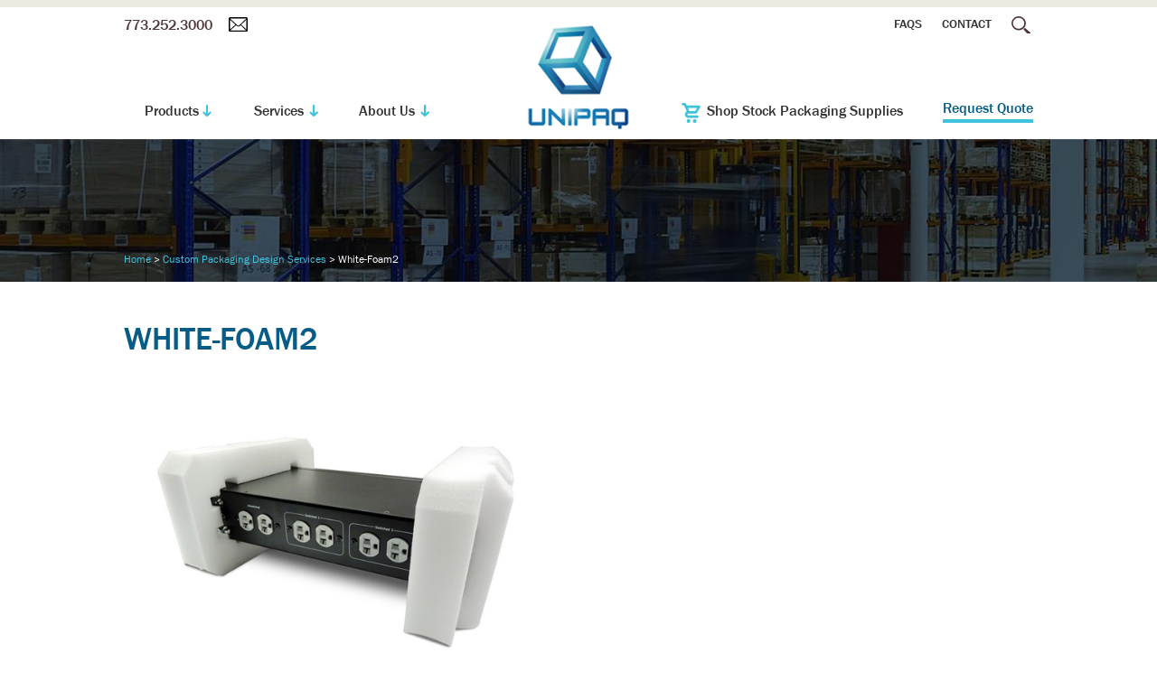

--- FILE ---
content_type: text/html; charset=UTF-8
request_url: https://www.unipaq.com/custom-packaging-design-services/white-foam2-2/
body_size: 10178
content:
 
    
<!DOCTYPE HTML>
<!--[if lt IE 7]>      <html class="no-js lt-ie9 lt-ie8 lt-ie7"> <![endif]-->
<!--[if IE 7]>         <html class="no-js lt-ie9 lt-ie8"> <![endif]-->
<!--[if IE 8]>         <html class="no-js lt-ie9"> <![endif]-->
<!--[if gt IE 8]><!--> <html class="no-js"> <!--<![endif]-->
	<head>
		<title>White-Foam2 - Unipaq, Inc.</title>
						<!-- Google Tag Manager -->
		<script>(function(w,d,s,l,i){w[l]=w[l]||[];w[l].push({'gtm.start':
		new Date().getTime(),event:'gtm.js'});var f=d.getElementsByTagName(s)[0],
		j=d.createElement(s),dl=l!='dataLayer'?'&l='+l:'';j.async=true;j.src=
		'https://www.googletagmanager.com/gtm.js?id='+i+dl;f.parentNode.insertBefore(j,f);
		})(window,document,'script','dataLayer','GTM-NHTLZ8R');</script>
		<!-- End Google Tag Manager -->
						<meta charset="UTF-8" />
	  	<meta http-equiv="X-UA-Compatible" content="IE=edge,chrome=1">
		<meta name="viewport" content="width=device-width, initial-scale=1.0">
		<link rel="pingback" href="https://www.unipaq.com/xmlrpc.php" />
		<link rel="shortcut icon" href="https://www.unipaq.com/wp-content/themes/unipaq-default/img/favicon.ico"/>
		<link href="https://fonts.googleapis.com/css?family=Open+Sans:300,400,700,800" rel="stylesheet">  
		<meta name='robots' content='index, follow, max-image-preview:large, max-snippet:-1, max-video-preview:-1' />

            <script data-no-defer="1" data-ezscrex="false" data-cfasync="false" data-pagespeed-no-defer data-cookieconsent="ignore">
                var ctPublicFunctions = {"_ajax_nonce":"a4b4a61308","_rest_nonce":"0630deebfa","_ajax_url":"\/wp-admin\/admin-ajax.php","_rest_url":"https:\/\/www.unipaq.com\/wp-json\/","data__cookies_type":"none","data__ajax_type":"rest","data__bot_detector_enabled":"1","data__frontend_data_log_enabled":1,"cookiePrefix":"","wprocket_detected":false,"host_url":"www.unipaq.com","text__ee_click_to_select":"Click to select the whole data","text__ee_original_email":"The complete one is","text__ee_got_it":"Got it","text__ee_blocked":"Blocked","text__ee_cannot_connect":"Cannot connect","text__ee_cannot_decode":"Can not decode email. Unknown reason","text__ee_email_decoder":"CleanTalk email decoder","text__ee_wait_for_decoding":"The magic is on the way!","text__ee_decoding_process":"Please wait a few seconds while we decode the contact data."}
            </script>
        
            <script data-no-defer="1" data-ezscrex="false" data-cfasync="false" data-pagespeed-no-defer data-cookieconsent="ignore">
                var ctPublic = {"_ajax_nonce":"a4b4a61308","settings__forms__check_internal":"0","settings__forms__check_external":"0","settings__forms__force_protection":"0","settings__forms__search_test":"0","settings__forms__wc_add_to_cart":"0","settings__data__bot_detector_enabled":"1","settings__sfw__anti_crawler":0,"blog_home":"https:\/\/www.unipaq.com\/","pixel__setting":"3","pixel__enabled":false,"pixel__url":null,"data__email_check_before_post":"1","data__email_check_exist_post":"1","data__cookies_type":"none","data__key_is_ok":true,"data__visible_fields_required":true,"wl_brandname":"Anti-Spam by CleanTalk","wl_brandname_short":"CleanTalk","ct_checkjs_key":1106025517,"emailEncoderPassKey":"d26a7e6bddc86325495664879f3cf4d2","bot_detector_forms_excluded":"W10=","advancedCacheExists":false,"varnishCacheExists":false,"wc_ajax_add_to_cart":false}
            </script>
        
	<!-- This site is optimized with the Yoast SEO plugin v26.8 - https://yoast.com/product/yoast-seo-wordpress/ -->
	<link rel="canonical" href="https://www.unipaq.com/custom-packaging-design-services/white-foam2-2/" />
	<meta property="og:locale" content="en_US" />
	<meta property="og:type" content="article" />
	<meta property="og:title" content="White-Foam2 - Unipaq, Inc." />
	<meta property="og:url" content="https://www.unipaq.com/custom-packaging-design-services/white-foam2-2/" />
	<meta property="og:site_name" content="Unipaq, Inc." />
	<meta property="og:image" content="https://www.unipaq.com/custom-packaging-design-services/white-foam2-2" />
	<meta property="og:image:width" content="600" />
	<meta property="og:image:height" content="400" />
	<meta property="og:image:type" content="image/jpeg" />
	<script type="application/ld+json" class="yoast-schema-graph">{"@context":"https://schema.org","@graph":[{"@type":"WebPage","@id":"https://www.unipaq.com/custom-packaging-design-services/white-foam2-2/","url":"https://www.unipaq.com/custom-packaging-design-services/white-foam2-2/","name":"White-Foam2 - Unipaq, Inc.","isPartOf":{"@id":"https://www.unipaq.com/#website"},"primaryImageOfPage":{"@id":"https://www.unipaq.com/custom-packaging-design-services/white-foam2-2/#primaryimage"},"image":{"@id":"https://www.unipaq.com/custom-packaging-design-services/white-foam2-2/#primaryimage"},"thumbnailUrl":"https://www.unipaq.com/wp-content/uploads/White-Foam2-1.jpg","datePublished":"2019-03-07T05:33:22+00:00","breadcrumb":{"@id":"https://www.unipaq.com/custom-packaging-design-services/white-foam2-2/#breadcrumb"},"inLanguage":"en-US","potentialAction":[{"@type":"ReadAction","target":["https://www.unipaq.com/custom-packaging-design-services/white-foam2-2/"]}]},{"@type":"ImageObject","inLanguage":"en-US","@id":"https://www.unipaq.com/custom-packaging-design-services/white-foam2-2/#primaryimage","url":"https://www.unipaq.com/wp-content/uploads/White-Foam2-1.jpg","contentUrl":"https://www.unipaq.com/wp-content/uploads/White-Foam2-1.jpg","width":600,"height":400},{"@type":"BreadcrumbList","@id":"https://www.unipaq.com/custom-packaging-design-services/white-foam2-2/#breadcrumb","itemListElement":[{"@type":"ListItem","position":1,"name":"Home","item":"https://www.unipaq.com/"},{"@type":"ListItem","position":2,"name":"Custom Packaging Design Services","item":"https://www.unipaq.com/custom-packaging-design-services/"},{"@type":"ListItem","position":3,"name":"White-Foam2"}]},{"@type":"WebSite","@id":"https://www.unipaq.com/#website","url":"https://www.unipaq.com/","name":"Unipaq, Inc.","description":"Custom Shipping Boxes and Shipping Supplies","publisher":{"@id":"https://www.unipaq.com/#organization"},"alternateName":"Unipaq","potentialAction":[{"@type":"SearchAction","target":{"@type":"EntryPoint","urlTemplate":"https://www.unipaq.com/?s={search_term_string}"},"query-input":{"@type":"PropertyValueSpecification","valueRequired":true,"valueName":"search_term_string"}}],"inLanguage":"en-US"},{"@type":"Organization","@id":"https://www.unipaq.com/#organization","name":"Unipaq, Inc.","alternateName":"Unipaq","url":"https://www.unipaq.com/","logo":{"@type":"ImageObject","inLanguage":"en-US","@id":"https://www.unipaq.com/#/schema/logo/image/","url":"https://www.unipaq.com/wp-content/uploads/unipaq-logo.png","contentUrl":"https://www.unipaq.com/wp-content/uploads/unipaq-logo.png","width":134,"height":133,"caption":"Unipaq, Inc."},"image":{"@id":"https://www.unipaq.com/#/schema/logo/image/"}}]}</script>
	<!-- / Yoast SEO plugin. -->


<link rel='dns-prefetch' href='//fd.cleantalk.org' />
<link rel='dns-prefetch' href='//ajax.googleapis.com' />
<link rel="alternate" title="oEmbed (JSON)" type="application/json+oembed" href="https://www.unipaq.com/wp-json/oembed/1.0/embed?url=https%3A%2F%2Fwww.unipaq.com%2Fcustom-packaging-design-services%2Fwhite-foam2-2%2F" />
<link rel="alternate" title="oEmbed (XML)" type="text/xml+oembed" href="https://www.unipaq.com/wp-json/oembed/1.0/embed?url=https%3A%2F%2Fwww.unipaq.com%2Fcustom-packaging-design-services%2Fwhite-foam2-2%2F&#038;format=xml" />
<style id='wp-img-auto-sizes-contain-inline-css' type='text/css'>
img:is([sizes=auto i],[sizes^="auto," i]){contain-intrinsic-size:3000px 1500px}
/*# sourceURL=wp-img-auto-sizes-contain-inline-css */
</style>
<style id='wp-emoji-styles-inline-css' type='text/css'>

	img.wp-smiley, img.emoji {
		display: inline !important;
		border: none !important;
		box-shadow: none !important;
		height: 1em !important;
		width: 1em !important;
		margin: 0 0.07em !important;
		vertical-align: -0.1em !important;
		background: none !important;
		padding: 0 !important;
	}
/*# sourceURL=wp-emoji-styles-inline-css */
</style>
<style id='wp-block-library-inline-css' type='text/css'>
:root{--wp-block-synced-color:#7a00df;--wp-block-synced-color--rgb:122,0,223;--wp-bound-block-color:var(--wp-block-synced-color);--wp-editor-canvas-background:#ddd;--wp-admin-theme-color:#007cba;--wp-admin-theme-color--rgb:0,124,186;--wp-admin-theme-color-darker-10:#006ba1;--wp-admin-theme-color-darker-10--rgb:0,107,160.5;--wp-admin-theme-color-darker-20:#005a87;--wp-admin-theme-color-darker-20--rgb:0,90,135;--wp-admin-border-width-focus:2px}@media (min-resolution:192dpi){:root{--wp-admin-border-width-focus:1.5px}}.wp-element-button{cursor:pointer}:root .has-very-light-gray-background-color{background-color:#eee}:root .has-very-dark-gray-background-color{background-color:#313131}:root .has-very-light-gray-color{color:#eee}:root .has-very-dark-gray-color{color:#313131}:root .has-vivid-green-cyan-to-vivid-cyan-blue-gradient-background{background:linear-gradient(135deg,#00d084,#0693e3)}:root .has-purple-crush-gradient-background{background:linear-gradient(135deg,#34e2e4,#4721fb 50%,#ab1dfe)}:root .has-hazy-dawn-gradient-background{background:linear-gradient(135deg,#faaca8,#dad0ec)}:root .has-subdued-olive-gradient-background{background:linear-gradient(135deg,#fafae1,#67a671)}:root .has-atomic-cream-gradient-background{background:linear-gradient(135deg,#fdd79a,#004a59)}:root .has-nightshade-gradient-background{background:linear-gradient(135deg,#330968,#31cdcf)}:root .has-midnight-gradient-background{background:linear-gradient(135deg,#020381,#2874fc)}:root{--wp--preset--font-size--normal:16px;--wp--preset--font-size--huge:42px}.has-regular-font-size{font-size:1em}.has-larger-font-size{font-size:2.625em}.has-normal-font-size{font-size:var(--wp--preset--font-size--normal)}.has-huge-font-size{font-size:var(--wp--preset--font-size--huge)}.has-text-align-center{text-align:center}.has-text-align-left{text-align:left}.has-text-align-right{text-align:right}.has-fit-text{white-space:nowrap!important}#end-resizable-editor-section{display:none}.aligncenter{clear:both}.items-justified-left{justify-content:flex-start}.items-justified-center{justify-content:center}.items-justified-right{justify-content:flex-end}.items-justified-space-between{justify-content:space-between}.screen-reader-text{border:0;clip-path:inset(50%);height:1px;margin:-1px;overflow:hidden;padding:0;position:absolute;width:1px;word-wrap:normal!important}.screen-reader-text:focus{background-color:#ddd;clip-path:none;color:#444;display:block;font-size:1em;height:auto;left:5px;line-height:normal;padding:15px 23px 14px;text-decoration:none;top:5px;width:auto;z-index:100000}html :where(.has-border-color){border-style:solid}html :where([style*=border-top-color]){border-top-style:solid}html :where([style*=border-right-color]){border-right-style:solid}html :where([style*=border-bottom-color]){border-bottom-style:solid}html :where([style*=border-left-color]){border-left-style:solid}html :where([style*=border-width]){border-style:solid}html :where([style*=border-top-width]){border-top-style:solid}html :where([style*=border-right-width]){border-right-style:solid}html :where([style*=border-bottom-width]){border-bottom-style:solid}html :where([style*=border-left-width]){border-left-style:solid}html :where(img[class*=wp-image-]){height:auto;max-width:100%}:where(figure){margin:0 0 1em}html :where(.is-position-sticky){--wp-admin--admin-bar--position-offset:var(--wp-admin--admin-bar--height,0px)}@media screen and (max-width:600px){html :where(.is-position-sticky){--wp-admin--admin-bar--position-offset:0px}}

/*# sourceURL=wp-block-library-inline-css */
</style><style id='global-styles-inline-css' type='text/css'>
:root{--wp--preset--aspect-ratio--square: 1;--wp--preset--aspect-ratio--4-3: 4/3;--wp--preset--aspect-ratio--3-4: 3/4;--wp--preset--aspect-ratio--3-2: 3/2;--wp--preset--aspect-ratio--2-3: 2/3;--wp--preset--aspect-ratio--16-9: 16/9;--wp--preset--aspect-ratio--9-16: 9/16;--wp--preset--color--black: #000000;--wp--preset--color--cyan-bluish-gray: #abb8c3;--wp--preset--color--white: #ffffff;--wp--preset--color--pale-pink: #f78da7;--wp--preset--color--vivid-red: #cf2e2e;--wp--preset--color--luminous-vivid-orange: #ff6900;--wp--preset--color--luminous-vivid-amber: #fcb900;--wp--preset--color--light-green-cyan: #7bdcb5;--wp--preset--color--vivid-green-cyan: #00d084;--wp--preset--color--pale-cyan-blue: #8ed1fc;--wp--preset--color--vivid-cyan-blue: #0693e3;--wp--preset--color--vivid-purple: #9b51e0;--wp--preset--gradient--vivid-cyan-blue-to-vivid-purple: linear-gradient(135deg,rgb(6,147,227) 0%,rgb(155,81,224) 100%);--wp--preset--gradient--light-green-cyan-to-vivid-green-cyan: linear-gradient(135deg,rgb(122,220,180) 0%,rgb(0,208,130) 100%);--wp--preset--gradient--luminous-vivid-amber-to-luminous-vivid-orange: linear-gradient(135deg,rgb(252,185,0) 0%,rgb(255,105,0) 100%);--wp--preset--gradient--luminous-vivid-orange-to-vivid-red: linear-gradient(135deg,rgb(255,105,0) 0%,rgb(207,46,46) 100%);--wp--preset--gradient--very-light-gray-to-cyan-bluish-gray: linear-gradient(135deg,rgb(238,238,238) 0%,rgb(169,184,195) 100%);--wp--preset--gradient--cool-to-warm-spectrum: linear-gradient(135deg,rgb(74,234,220) 0%,rgb(151,120,209) 20%,rgb(207,42,186) 40%,rgb(238,44,130) 60%,rgb(251,105,98) 80%,rgb(254,248,76) 100%);--wp--preset--gradient--blush-light-purple: linear-gradient(135deg,rgb(255,206,236) 0%,rgb(152,150,240) 100%);--wp--preset--gradient--blush-bordeaux: linear-gradient(135deg,rgb(254,205,165) 0%,rgb(254,45,45) 50%,rgb(107,0,62) 100%);--wp--preset--gradient--luminous-dusk: linear-gradient(135deg,rgb(255,203,112) 0%,rgb(199,81,192) 50%,rgb(65,88,208) 100%);--wp--preset--gradient--pale-ocean: linear-gradient(135deg,rgb(255,245,203) 0%,rgb(182,227,212) 50%,rgb(51,167,181) 100%);--wp--preset--gradient--electric-grass: linear-gradient(135deg,rgb(202,248,128) 0%,rgb(113,206,126) 100%);--wp--preset--gradient--midnight: linear-gradient(135deg,rgb(2,3,129) 0%,rgb(40,116,252) 100%);--wp--preset--font-size--small: 13px;--wp--preset--font-size--medium: 20px;--wp--preset--font-size--large: 36px;--wp--preset--font-size--x-large: 42px;--wp--preset--spacing--20: 0.44rem;--wp--preset--spacing--30: 0.67rem;--wp--preset--spacing--40: 1rem;--wp--preset--spacing--50: 1.5rem;--wp--preset--spacing--60: 2.25rem;--wp--preset--spacing--70: 3.38rem;--wp--preset--spacing--80: 5.06rem;--wp--preset--shadow--natural: 6px 6px 9px rgba(0, 0, 0, 0.2);--wp--preset--shadow--deep: 12px 12px 50px rgba(0, 0, 0, 0.4);--wp--preset--shadow--sharp: 6px 6px 0px rgba(0, 0, 0, 0.2);--wp--preset--shadow--outlined: 6px 6px 0px -3px rgb(255, 255, 255), 6px 6px rgb(0, 0, 0);--wp--preset--shadow--crisp: 6px 6px 0px rgb(0, 0, 0);}:where(.is-layout-flex){gap: 0.5em;}:where(.is-layout-grid){gap: 0.5em;}body .is-layout-flex{display: flex;}.is-layout-flex{flex-wrap: wrap;align-items: center;}.is-layout-flex > :is(*, div){margin: 0;}body .is-layout-grid{display: grid;}.is-layout-grid > :is(*, div){margin: 0;}:where(.wp-block-columns.is-layout-flex){gap: 2em;}:where(.wp-block-columns.is-layout-grid){gap: 2em;}:where(.wp-block-post-template.is-layout-flex){gap: 1.25em;}:where(.wp-block-post-template.is-layout-grid){gap: 1.25em;}.has-black-color{color: var(--wp--preset--color--black) !important;}.has-cyan-bluish-gray-color{color: var(--wp--preset--color--cyan-bluish-gray) !important;}.has-white-color{color: var(--wp--preset--color--white) !important;}.has-pale-pink-color{color: var(--wp--preset--color--pale-pink) !important;}.has-vivid-red-color{color: var(--wp--preset--color--vivid-red) !important;}.has-luminous-vivid-orange-color{color: var(--wp--preset--color--luminous-vivid-orange) !important;}.has-luminous-vivid-amber-color{color: var(--wp--preset--color--luminous-vivid-amber) !important;}.has-light-green-cyan-color{color: var(--wp--preset--color--light-green-cyan) !important;}.has-vivid-green-cyan-color{color: var(--wp--preset--color--vivid-green-cyan) !important;}.has-pale-cyan-blue-color{color: var(--wp--preset--color--pale-cyan-blue) !important;}.has-vivid-cyan-blue-color{color: var(--wp--preset--color--vivid-cyan-blue) !important;}.has-vivid-purple-color{color: var(--wp--preset--color--vivid-purple) !important;}.has-black-background-color{background-color: var(--wp--preset--color--black) !important;}.has-cyan-bluish-gray-background-color{background-color: var(--wp--preset--color--cyan-bluish-gray) !important;}.has-white-background-color{background-color: var(--wp--preset--color--white) !important;}.has-pale-pink-background-color{background-color: var(--wp--preset--color--pale-pink) !important;}.has-vivid-red-background-color{background-color: var(--wp--preset--color--vivid-red) !important;}.has-luminous-vivid-orange-background-color{background-color: var(--wp--preset--color--luminous-vivid-orange) !important;}.has-luminous-vivid-amber-background-color{background-color: var(--wp--preset--color--luminous-vivid-amber) !important;}.has-light-green-cyan-background-color{background-color: var(--wp--preset--color--light-green-cyan) !important;}.has-vivid-green-cyan-background-color{background-color: var(--wp--preset--color--vivid-green-cyan) !important;}.has-pale-cyan-blue-background-color{background-color: var(--wp--preset--color--pale-cyan-blue) !important;}.has-vivid-cyan-blue-background-color{background-color: var(--wp--preset--color--vivid-cyan-blue) !important;}.has-vivid-purple-background-color{background-color: var(--wp--preset--color--vivid-purple) !important;}.has-black-border-color{border-color: var(--wp--preset--color--black) !important;}.has-cyan-bluish-gray-border-color{border-color: var(--wp--preset--color--cyan-bluish-gray) !important;}.has-white-border-color{border-color: var(--wp--preset--color--white) !important;}.has-pale-pink-border-color{border-color: var(--wp--preset--color--pale-pink) !important;}.has-vivid-red-border-color{border-color: var(--wp--preset--color--vivid-red) !important;}.has-luminous-vivid-orange-border-color{border-color: var(--wp--preset--color--luminous-vivid-orange) !important;}.has-luminous-vivid-amber-border-color{border-color: var(--wp--preset--color--luminous-vivid-amber) !important;}.has-light-green-cyan-border-color{border-color: var(--wp--preset--color--light-green-cyan) !important;}.has-vivid-green-cyan-border-color{border-color: var(--wp--preset--color--vivid-green-cyan) !important;}.has-pale-cyan-blue-border-color{border-color: var(--wp--preset--color--pale-cyan-blue) !important;}.has-vivid-cyan-blue-border-color{border-color: var(--wp--preset--color--vivid-cyan-blue) !important;}.has-vivid-purple-border-color{border-color: var(--wp--preset--color--vivid-purple) !important;}.has-vivid-cyan-blue-to-vivid-purple-gradient-background{background: var(--wp--preset--gradient--vivid-cyan-blue-to-vivid-purple) !important;}.has-light-green-cyan-to-vivid-green-cyan-gradient-background{background: var(--wp--preset--gradient--light-green-cyan-to-vivid-green-cyan) !important;}.has-luminous-vivid-amber-to-luminous-vivid-orange-gradient-background{background: var(--wp--preset--gradient--luminous-vivid-amber-to-luminous-vivid-orange) !important;}.has-luminous-vivid-orange-to-vivid-red-gradient-background{background: var(--wp--preset--gradient--luminous-vivid-orange-to-vivid-red) !important;}.has-very-light-gray-to-cyan-bluish-gray-gradient-background{background: var(--wp--preset--gradient--very-light-gray-to-cyan-bluish-gray) !important;}.has-cool-to-warm-spectrum-gradient-background{background: var(--wp--preset--gradient--cool-to-warm-spectrum) !important;}.has-blush-light-purple-gradient-background{background: var(--wp--preset--gradient--blush-light-purple) !important;}.has-blush-bordeaux-gradient-background{background: var(--wp--preset--gradient--blush-bordeaux) !important;}.has-luminous-dusk-gradient-background{background: var(--wp--preset--gradient--luminous-dusk) !important;}.has-pale-ocean-gradient-background{background: var(--wp--preset--gradient--pale-ocean) !important;}.has-electric-grass-gradient-background{background: var(--wp--preset--gradient--electric-grass) !important;}.has-midnight-gradient-background{background: var(--wp--preset--gradient--midnight) !important;}.has-small-font-size{font-size: var(--wp--preset--font-size--small) !important;}.has-medium-font-size{font-size: var(--wp--preset--font-size--medium) !important;}.has-large-font-size{font-size: var(--wp--preset--font-size--large) !important;}.has-x-large-font-size{font-size: var(--wp--preset--font-size--x-large) !important;}
/*# sourceURL=global-styles-inline-css */
</style>

<style id='classic-theme-styles-inline-css' type='text/css'>
/*! This file is auto-generated */
.wp-block-button__link{color:#fff;background-color:#32373c;border-radius:9999px;box-shadow:none;text-decoration:none;padding:calc(.667em + 2px) calc(1.333em + 2px);font-size:1.125em}.wp-block-file__button{background:#32373c;color:#fff;text-decoration:none}
/*# sourceURL=/wp-includes/css/classic-themes.min.css */
</style>
<link rel='stylesheet' id='cleantalk-public-css-css' href='https://www.unipaq.com/wp-content/plugins/cleantalk-spam-protect/css/cleantalk-public.min.css?ver=6.71.1_1769440025' type='text/css' media='all' />
<link rel='stylesheet' id='cleantalk-email-decoder-css-css' href='https://www.unipaq.com/wp-content/plugins/cleantalk-spam-protect/css/cleantalk-email-decoder.min.css?ver=6.71.1_1769440025' type='text/css' media='all' />
<link rel='stylesheet' id='screen-css' href='https://www.unipaq.com/wp-content/themes/unipaq-default/style.css?ver=6.9' type='text/css' media='screen' />
<script type="text/javascript" src="https://www.unipaq.com/wp-content/plugins/cleantalk-spam-protect/js/apbct-public-bundle.min.js?ver=6.71.1_1769440025" id="apbct-public-bundle.min-js-js"></script>
<script type="text/javascript" src="https://fd.cleantalk.org/ct-bot-detector-wrapper.js?ver=6.71.1" id="ct_bot_detector-js" defer="defer" data-wp-strategy="defer"></script>
<script type="text/javascript" src="https://www.unipaq.com/wp-content/themes/unipaq-default/js/vendor/modernizr.min.js?ver=6.9" id="modernizr-js"></script>
<link rel="https://api.w.org/" href="https://www.unipaq.com/wp-json/" /><link rel="alternate" title="JSON" type="application/json" href="https://www.unipaq.com/wp-json/wp/v2/media/1295" /><link rel="EditURI" type="application/rsd+xml" title="RSD" href="https://www.unipaq.com/xmlrpc.php?rsd" />
<link rel='shortlink' href='https://www.unipaq.com/?p=1295' />
<link rel="icon" href="https://www.unipaq.com/wp-content/uploads/unipaq-logo.png" sizes="32x32" />
<link rel="icon" href="https://www.unipaq.com/wp-content/uploads/unipaq-logo.png" sizes="192x192" />
<link rel="apple-touch-icon" href="https://www.unipaq.com/wp-content/uploads/unipaq-logo.png" />
<meta name="msapplication-TileImage" content="https://www.unipaq.com/wp-content/uploads/unipaq-logo.png" />
		<!--[if lt IE 9]>
            <script src="https://www.unipaq.com/wp-content/themes/unipaq-default/js/vendor/respond.min.js"></script> <script src="https://www.unipaq.com/wp-content/themes/unipaq-default/js/vendor/selectivizr-min.js"></script>
        <![endif]-->
        	</head>
	<body class="attachment wp-singular attachment-template-default attachmentid-1295 attachment-jpeg wp-theme-unipaq-default white-foam2-2">
				<!-- Google Tag Manager (noscript) -->
	<noscript><iframe src="https://www.googletagmanager.com/ns.html?id=GTM-NHTLZ8R"
	height="0" width="0" style="display:none;visibility:hidden"></iframe></noscript>
	<!-- End Google Tag Manager (noscript) -->
			        <!-- Site Wrap start -->
        <div class="site-wrap">
<!--Site Header-->
<!--Site Search -->
    <div class="search-module">
      <div class="inner-wrap">
        <a href="#" target="_blank" class="search-link search-exit active"><img src="https://www.unipaq.com/wp-content/themes/unipaq-default/img/ico-exit.svg" alt="Exit"></a>
        <form onsubmit="ctlSearch_OnClick(); return false;" method="get" name="frmSearchBox" action="https://protectivepackaging.unipaq.com/keyword/?&plpver=1001&key=all&keycateg=100">
      <select size="1" name="ddlSearchType">
        <option selected="" value="2">By Keyword</option>
        <option value="1">By Part Number</option>
      </select>
      <input type="text" name="keyword" value="" class="search-text" placeholder="Search Catalog">
      <input type="image" alt="Search" title="Search" class="search-btn" src="https://www.unipaq.com/wp-content/themes/unipaq-default/img/ico-search-white.svg">
    </form>
      </div>
    </div><!-- site header wrap Start -->
        <div class="site-header-wrap">
            <!-- Header start -->
            <header class="site-header" role="banner">
                <div class="inner-wrap">
                    <div class="sh-utility-nav">
                        <a href="tel:7732523000" class="sh-ph"><span>773.252.3000</span></a>
                        <a href="mailto:info@unipaq.com" class="sh-email"><img src="https://www.unipaq.com/wp-content/themes/unipaq-default/img/mail.svg" alt="Email" title="Email"></a>
                    </div>
                    <div class="logo-wrapper">
                        <a href="/" class="site-logo"><img src="https://www.unipaq.com/wp-content/themes/unipaq-default/img/unipaq-logo.png" alt="Unipaq, Inc." title="Unipaq, Inc."></a>
                    </div>
                    <div class="sh-icons">                        
                        <a href="#menu" class="sh-ico-menu menu-link"><span>Menu</span></a>
                        <a class="sh-ico-search search-link search-mob" target="_blank" href="#"></a>
                    </div>
                    <div class="sh-sticky-wrap">
                        <!--Site Nav-->
                        <div class="site-nav-container">
                            <div class="snc-header">
                                <a href="#" class="close-menu menu-link">Close</a>
                            </div>
                            <div class="secondary-nav">
                                <ul id="menu-top-nav" class="sn-nav"><li id="menu-item-1105" class="menu-item menu-item-type-post_type menu-item-object-page menu-item-1105"><a href="https://www.unipaq.com/company/faq/">FAQs</a></li>
<li id="menu-item-1108" class="menu-item menu-item-type-post_type menu-item-object-page menu-item-1108"><a href="https://www.unipaq.com/contact/">Contact</a></li>
</ul>                                <a class="sh-ico-search search-link search-desk" target="_blank" href="#"></a>
                            </div>
                            <nav class="site-nav clearfix" role="navigation">
                            <ul id="menu-primary-nav-left" class="sn-level-1 top-left-menu"><li id="nav-menu-item-1369" class="main-menu-item  menu-item-even sn-li-l1 menu-item menu-item-type-post_type menu-item-object-page menu-item-has-children"><a href="https://www.unipaq.com/products/" class="sn-menu-link sn-main-menu-link"><span>Products</span></a>
<ul class="sub-menu menu-even sub-sub-menu sn-level-2">
	<li id="nav-menu-item-1373" class="sub-menu-item  menu-item-odd sn-li-l2 menu-item menu-item-type-post_type menu-item-object-page"><a href="https://www.unipaq.com/products/protective-foam-packaging/" class="sn-menu-link sn-sub-menu-link"><span>Custom Protective Foam Packaging</span></a></li>
	<li id="nav-menu-item-1370" class="sub-menu-item  menu-item-odd sn-li-l2 menu-item menu-item-type-post_type menu-item-object-page"><a href="https://www.unipaq.com/products/custom-corrugated-boxes/" class="sn-menu-link sn-sub-menu-link"><span>Custom Corrugated Boxes</span></a></li>
	<li id="nav-menu-item-1371" class="sub-menu-item  menu-item-odd sn-li-l2 menu-item menu-item-type-post_type menu-item-object-page"><a href="https://www.unipaq.com/products/edge-protectors-partitions/" class="sn-menu-link sn-sub-menu-link"><span>Edge Protectors &#038; Partitions</span></a></li>
	<li id="nav-menu-item-1372" class="sub-menu-item  menu-item-odd sn-li-l2 menu-item menu-item-type-post_type menu-item-object-page"><a href="https://www.unipaq.com/products/foam-in-place-packaging/" class="sn-menu-link sn-sub-menu-link"><span>Foam-in-Place Packaging</span></a></li>
	<li id="nav-menu-item-1745" class="sub-menu-item  menu-item-odd sn-li-l2 menu-item menu-item-type-post_type menu-item-object-page"><a href="https://www.unipaq.com/products/stretch-film-pallet-wrap/" class="sn-menu-link sn-sub-menu-link"><span>Stretch Film and Pallet Wrap</span></a></li>
	<li id="nav-menu-item-1374" class="sub-menu-item  menu-item-odd sn-li-l2 menu-item menu-item-type-post_type menu-item-object-page"><a href="https://www.unipaq.com/products/triplewall-corrugated-boxes/" class="sn-menu-link sn-sub-menu-link"><span>Triplewall Corrugated Boxes</span></a></li>
	<li id="nav-menu-item-1375" class="sub-menu-item  menu-item-odd sn-li-l2 menu-item menu-item-type-post_type menu-item-object-page"><a href="https://www.unipaq.com/products/wood-products/" class="sn-menu-link sn-sub-menu-link"><span>Wood Products</span></a></li>
</ul>
</li>
<li id="nav-menu-item-1091" class="main-menu-item  menu-item-even sn-li-l1 menu-item menu-item-type-custom menu-item-object-custom menu-item-has-children"><a class="sn-menu-link sn-main-menu-link"><span>Services</span></a>
<ul class="sub-menu menu-even sub-sub-menu sn-level-2">
	<li id="nav-menu-item-1367" class="sub-menu-item  menu-item-odd sn-li-l2 menu-item menu-item-type-post_type menu-item-object-page"><a href="https://www.unipaq.com/custom-packaging-design-services/" class="sn-menu-link sn-sub-menu-link"><span>Custom Packaging Design Services</span></a></li>
	<li id="nav-menu-item-1368" class="sub-menu-item  menu-item-odd sn-li-l2 menu-item menu-item-type-post_type menu-item-object-page"><a href="https://www.unipaq.com/free-prototypes/" class="sn-menu-link sn-sub-menu-link"><span>Free Prototypes</span></a></li>
	<li id="nav-menu-item-1376" class="sub-menu-item  menu-item-odd sn-li-l2 menu-item menu-item-type-post_type menu-item-object-page"><a href="https://www.unipaq.com/warehousing/" class="sn-menu-link sn-sub-menu-link"><span>Warehousing</span></a></li>
	<li id="nav-menu-item-1095" class="sub-menu-item  menu-item-odd sn-li-l2 menu-item menu-item-type-post_type menu-item-object-page menu-item-has-children"><a href="https://www.unipaq.com/additional-products/" class="sn-menu-link sn-sub-menu-link"><span>Additional Products</span></a>
	<ul class="sub-menu menu-odd sub-sub-menu sn-level-3">
		<li id="nav-menu-item-1096" class="sub-menu-item sub-sub-menu-item menu-item-even sn-li-l3 menu-item menu-item-type-post_type menu-item-object-page"><a href="https://www.unipaq.com/additional-products/new/" class="sn-menu-link sn-sub-menu-link"><span>New Products</span></a></li>
		<li id="nav-menu-item-1097" class="sub-menu-item sub-sub-menu-item menu-item-even sn-li-l3 menu-item menu-item-type-custom menu-item-object-custom"><a target="_blank" href="https://www.chicagotins.com/" class="sn-menu-link sn-sub-menu-link"><span>Decorative Tins</span></a></li>
	</ul>
</li>
</ul>
</li>
<li id="nav-menu-item-1098" class="main-menu-item  menu-item-even sn-li-l1 menu-item menu-item-type-post_type menu-item-object-page menu-item-has-children"><a href="https://www.unipaq.com/about/" class="sn-menu-link sn-main-menu-link"><span>About Us</span></a>
<ul class="sub-menu menu-even sub-sub-menu sn-level-2">
	<li id="nav-menu-item-1100" class="sub-menu-item  menu-item-odd sn-li-l2 menu-item menu-item-type-post_type menu-item-object-page"><a href="https://www.unipaq.com/company/faq/" class="sn-menu-link sn-sub-menu-link"><span>FAQs</span></a></li>
</ul>
</li>
</ul>                            <ul id="menu-primary-nav-right" class="sn-level-1 top-right-menu"><li id="nav-menu-item-1102" class="main-menu-item  menu-item-even sn-li-l1 stock-list menu-item menu-item-type-custom menu-item-object-custom"><a target="_blank" href="https://www.shopunipaq.com/" class="sn-menu-link sn-main-menu-link"><span>Shop Stock Packaging Supplies</span></a></li>
<li id="nav-menu-item-1378" class="main-menu-item  menu-item-even sn-li-l1 rfq-link menu-item menu-item-type-post_type menu-item-object-page"><a href="https://www.unipaq.com/products/request-quote/" class="sn-menu-link sn-main-menu-link"><span>Request Quote</span></a></li>
</ul>                          </nav>
                        </div>
                        <!-- site-nav-container END-->
                        <a href="" class="site-nav-container-screen menu-link">&nbsp;</a>
                    </div>
                </div>
                <!--inner-wrap END-->
            </header>
            <!-- Header End -->
                        <section class="page-intro">
    <div class="inner-wrap">
        <p class="breadcrumbs"><span><span><a href="https://www.unipaq.com/">Home</a></span> &gt; <span><a href="https://www.unipaq.com/custom-packaging-design-services/">Custom Packaging Design Services</a></span> &gt; <span class="breadcrumb_last" aria-current="page">White-Foam2</span></span></p>          <div class="breadcrumbs" typeof="BreadcrumbList" vocab="http://schema.org/">
        </div>
</section>
                      
        </div>
        <!-- site header wrap End -->   

	<!--Site Content-->
	<section class="site-content" role="main">
	    <div class="inner-wrap">
  <h1 class="pi-header">White-Foam2</h1>
 
	        <article class="site-content-primary">
	        	    	        	   
	       		<p class="attachment"><a href='https://www.unipaq.com/wp-content/uploads/White-Foam2-1.jpg'><img fetchpriority="high" decoding="async" width="500" height="333" src="https://www.unipaq.com/wp-content/uploads/White-Foam2-1-500x333.jpg" class="attachment-medium size-medium" alt="" srcset="https://www.unipaq.com/wp-content/uploads/White-Foam2-1-500x333.jpg 500w, https://www.unipaq.com/wp-content/uploads/White-Foam2-1-300x200.jpg 300w, https://www.unipaq.com/wp-content/uploads/White-Foam2-1.jpg 600w" sizes="(max-width: 709px) 85vw, (max-width: 909px) 67vw, (max-width: 1362px) 62vw, 840px" /></a></p>
 
						




						                    
	        </article>
	        
				<!--Secondary Content-->
<aside class="site-content-secondary">

	<!-- 
	//Page Conditionals 
		-->


	<!-- Aside CTAs -->
	

	<!-- Additional Aside Content -->
	
</aside>


			

		</div>
	</section>

<!-- Contact Module Start -->
<section class="contact-module">
    <div class="inner-wrap">
        <h2 class="cm-heading">Have a Packaging Challenge?</h2>        <a href="/contact" class="cm-cta">Contact Us Today ></a>    </div>
</section>
<!-- Contact Module End -->
<!-- Site Footer Start-->
        <footer class="site-footer" role="contentinfo">
            <div class="inner-wrap">
                <div class="sf-address">
                    <span class="sf-title">Unipaq, Inc.</span>
                    <span>1202 State Rte 31</span>
                    <span>McHenry, IL 60050</span>
                    <br>
                    <span>Phone: <a href="tel:7732523000">773.252.3000</a></span> <span>Fax: 773.252.3001</span>
                    <span>Email: <a href="mailto:info@unipaq.com">info@unipaq.com</a></span>
                </div>
                <div class="sf-links">
                	<ul id="menu-footer-nav" class="sf-nav"><li id="menu-item-1073" class="menu-item menu-item-type-post_type menu-item-object-page menu-item-1073"><a href="https://www.unipaq.com/privacy-policy/">Privacy Policy</a></li>
<li id="menu-item-1074" class="menu-item menu-item-type-post_type menu-item-object-page menu-item-1074"><a href="https://www.unipaq.com/sitemap/">Sitemap</a></li>
</ul>                    <img src="https://www.unipaq.com/wp-content/themes/unipaq-default/img/usa-logo.png" alt="Made in USA" title="Made in USA">
                </div>
            </div>
            <div class="thomas-info">
                <div class="inner-wrap">
                    <p class="ti-text">&copy; 2026 Unipaq, Inc. All Rights Reserved <span>Site created by <a href="https://business.thomasnet.com/" target="_blank">Thomas Marketing Services</a></span></p>
                </div>
            </div>
        </footer>
        <!-- Site Footer End-->
		<script type="speculationrules">
{"prefetch":[{"source":"document","where":{"and":[{"href_matches":"/*"},{"not":{"href_matches":["/wp-*.php","/wp-admin/*","/wp-content/uploads/*","/wp-content/*","/wp-content/plugins/*","/wp-content/themes/unipaq-default/*","/*\\?(.+)"]}},{"not":{"selector_matches":"a[rel~=\"nofollow\"]"}},{"not":{"selector_matches":".no-prefetch, .no-prefetch a"}}]},"eagerness":"conservative"}]}
</script>
<script type="text/javascript" src="https://ajax.googleapis.com/ajax/libs/jquery/1.10.2/jquery.min.js?ver=1.10.2" id="jquery-js"></script>
<script type="text/javascript" src="https://www.unipaq.com/wp-content/themes/unipaq-default/js/production.min.js?ver=6.9" id="plugins-js"></script>
<script id="wp-emoji-settings" type="application/json">
{"baseUrl":"https://s.w.org/images/core/emoji/17.0.2/72x72/","ext":".png","svgUrl":"https://s.w.org/images/core/emoji/17.0.2/svg/","svgExt":".svg","source":{"concatemoji":"https://www.unipaq.com/wp-includes/js/wp-emoji-release.min.js?ver=6.9"}}
</script>
<script type="module">
/* <![CDATA[ */
/*! This file is auto-generated */
const a=JSON.parse(document.getElementById("wp-emoji-settings").textContent),o=(window._wpemojiSettings=a,"wpEmojiSettingsSupports"),s=["flag","emoji"];function i(e){try{var t={supportTests:e,timestamp:(new Date).valueOf()};sessionStorage.setItem(o,JSON.stringify(t))}catch(e){}}function c(e,t,n){e.clearRect(0,0,e.canvas.width,e.canvas.height),e.fillText(t,0,0);t=new Uint32Array(e.getImageData(0,0,e.canvas.width,e.canvas.height).data);e.clearRect(0,0,e.canvas.width,e.canvas.height),e.fillText(n,0,0);const a=new Uint32Array(e.getImageData(0,0,e.canvas.width,e.canvas.height).data);return t.every((e,t)=>e===a[t])}function p(e,t){e.clearRect(0,0,e.canvas.width,e.canvas.height),e.fillText(t,0,0);var n=e.getImageData(16,16,1,1);for(let e=0;e<n.data.length;e++)if(0!==n.data[e])return!1;return!0}function u(e,t,n,a){switch(t){case"flag":return n(e,"\ud83c\udff3\ufe0f\u200d\u26a7\ufe0f","\ud83c\udff3\ufe0f\u200b\u26a7\ufe0f")?!1:!n(e,"\ud83c\udde8\ud83c\uddf6","\ud83c\udde8\u200b\ud83c\uddf6")&&!n(e,"\ud83c\udff4\udb40\udc67\udb40\udc62\udb40\udc65\udb40\udc6e\udb40\udc67\udb40\udc7f","\ud83c\udff4\u200b\udb40\udc67\u200b\udb40\udc62\u200b\udb40\udc65\u200b\udb40\udc6e\u200b\udb40\udc67\u200b\udb40\udc7f");case"emoji":return!a(e,"\ud83e\u1fac8")}return!1}function f(e,t,n,a){let r;const o=(r="undefined"!=typeof WorkerGlobalScope&&self instanceof WorkerGlobalScope?new OffscreenCanvas(300,150):document.createElement("canvas")).getContext("2d",{willReadFrequently:!0}),s=(o.textBaseline="top",o.font="600 32px Arial",{});return e.forEach(e=>{s[e]=t(o,e,n,a)}),s}function r(e){var t=document.createElement("script");t.src=e,t.defer=!0,document.head.appendChild(t)}a.supports={everything:!0,everythingExceptFlag:!0},new Promise(t=>{let n=function(){try{var e=JSON.parse(sessionStorage.getItem(o));if("object"==typeof e&&"number"==typeof e.timestamp&&(new Date).valueOf()<e.timestamp+604800&&"object"==typeof e.supportTests)return e.supportTests}catch(e){}return null}();if(!n){if("undefined"!=typeof Worker&&"undefined"!=typeof OffscreenCanvas&&"undefined"!=typeof URL&&URL.createObjectURL&&"undefined"!=typeof Blob)try{var e="postMessage("+f.toString()+"("+[JSON.stringify(s),u.toString(),c.toString(),p.toString()].join(",")+"));",a=new Blob([e],{type:"text/javascript"});const r=new Worker(URL.createObjectURL(a),{name:"wpTestEmojiSupports"});return void(r.onmessage=e=>{i(n=e.data),r.terminate(),t(n)})}catch(e){}i(n=f(s,u,c,p))}t(n)}).then(e=>{for(const n in e)a.supports[n]=e[n],a.supports.everything=a.supports.everything&&a.supports[n],"flag"!==n&&(a.supports.everythingExceptFlag=a.supports.everythingExceptFlag&&a.supports[n]);var t;a.supports.everythingExceptFlag=a.supports.everythingExceptFlag&&!a.supports.flag,a.supports.everything||((t=a.source||{}).concatemoji?r(t.concatemoji):t.wpemoji&&t.twemoji&&(r(t.twemoji),r(t.wpemoji)))});
//# sourceURL=https://www.unipaq.com/wp-includes/js/wp-emoji-loader.min.js
/* ]]> */
</script>
				<!-- Webtrax Code -->
<script type="text/javascript">
 document.write(unescape("%3Cscript src='" + document.location.protocol + "//www.webtraxs.com/trxscript.php' type='text/javascript'%3E%3C/script%3E"));
 </script>
 <script type="text/javascript">
 _trxid = "unipaq";
 webTraxs();
 </script><noscript><img alt="" src="https://www.webtraxs.com/webtraxs.php?id=unipaq&amp;st=img"/></noscript>
 <!-- Webtrax Code Ends -->	</div>
<!-- Site Wrap end -->
    <script>(function(){function c(){var b=a.contentDocument||a.contentWindow.document;if(b){var d=b.createElement('script');d.innerHTML="window.__CF$cv$params={r:'9c5459a0df0b18aa',t:'MTc2OTY0Mzc4Ny4wMDAwMDA='};var a=document.createElement('script');a.nonce='';a.src='/cdn-cgi/challenge-platform/scripts/jsd/main.js';document.getElementsByTagName('head')[0].appendChild(a);";b.getElementsByTagName('head')[0].appendChild(d)}}if(document.body){var a=document.createElement('iframe');a.height=1;a.width=1;a.style.position='absolute';a.style.top=0;a.style.left=0;a.style.border='none';a.style.visibility='hidden';document.body.appendChild(a);if('loading'!==document.readyState)c();else if(window.addEventListener)document.addEventListener('DOMContentLoaded',c);else{var e=document.onreadystatechange||function(){};document.onreadystatechange=function(b){e(b);'loading'!==document.readyState&&(document.onreadystatechange=e,c())}}}})();</script></body>
</html>

--- FILE ---
content_type: text/css
request_url: https://www.unipaq.com/wp-content/themes/unipaq-default/style.css?ver=6.9
body_size: 21313
content:
/*!
Theme Name: 	Default Template
Theme URI: 		http://julian.is
Description: 	Default theme for .
Version: 		1.0
Author: 		Julian Gaviria
Author URI: 	julian.is
Tags: 			starkers, naked, clean, basic, html5, boilerplate, sass, smacss
*/
html {
  box-sizing: border-box; }

*, *::after, *::before {
  box-sizing: inherit; }

/* Bitters 0.10.0
 * http://bitters.bourbon.io
 * Copyright 2013-2014 thoughtbot, inc.
 * MIT License */
/*! normalize.css v3.0.2 | MIT License | git.io/normalize */
/**
 * 1. Set default font family to sans-serif.
 * 2. Prevent iOS text size adjust after orientation change, without disabling
 *    user zoom.
 */
html {
  font-family: sans-serif;
  /* 1 */
  -ms-text-size-adjust: 100%;
  /* 2 */
  -webkit-text-size-adjust: 100%;
  /* 2 */ }

/**
 * Remove default margin.
 */
body {
  margin: 0; }

/* HTML5 display definitions
   ========================================================================== */
/**
 * Correct `block` display not defined for any HTML5 element in IE 8/9.
 * Correct `block` display not defined for `details` or `summary` in IE 10/11
 * and Firefox.
 * Correct `block` display not defined for `main` in IE 11.
 */
article,
aside,
details,
figcaption,
figure,
footer,
header,
hgroup,
main,
menu,
nav,
section,
summary {
  display: block; }

/**
 * 1. Correct `inline-block` display not defined in IE 8/9.
 * 2. Normalize vertical alignment of `progress` in Chrome, Firefox, and Opera.
 */
audio,
canvas,
progress,
video {
  display: inline-block;
  /* 1 */
  vertical-align: baseline;
  /* 2 */ }

/**
 * Prevent modern browsers from displaying `audio` without controls.
 * Remove excess height in iOS 5 devices.
 */
audio:not([controls]) {
  display: none;
  height: 0; }

/**
 * Address `[hidden]` styling not present in IE 8/9/10.
 * Hide the `template` element in IE 8/9/11, Safari, and Firefox < 22.
 */
[hidden],
template {
  display: none; }

/* Links
   ========================================================================== */
/**
 * Remove the gray background color from active links in IE 10.
 */
a {
  background-color: transparent; }

/**
 * Improve readability when focused and also mouse hovered in all browsers.
 */
a:active,
a:hover {
  outline: 0; }

/* Text-level semantics
   ========================================================================== */
/**
 * Address styling not present in IE 8/9/10/11, Safari, and Chrome.
 */
abbr[title] {
  border-bottom: 1px dotted; }

/**
 * Address style set to `bolder` in Firefox 4+, Safari, and Chrome.
 */
b,
strong {
  font-weight: bold; }

/**
 * Address styling not present in Safari and Chrome.
 */
dfn {
  font-style: italic; }

/**
 * Address variable `h1` font-size and margin within `section` and `article`
 * contexts in Firefox 4+, Safari, and Chrome.
 */
h1 {
  font-size: 2em;
  margin: 0.67em 0; }

/**
 * Address styling not present in IE 8/9.
 */
mark {
  background: #ff0;
  color: #000; }

/**
 * Address inconsistent and variable font size in all browsers.
 */
small {
  font-size: 80%; }

/**
 * Prevent `sub` and `sup` affecting `line-height` in all browsers.
 */
sub,
sup {
  font-size: 75%;
  line-height: 0;
  position: relative;
  vertical-align: baseline; }

sup {
  top: -0.5em; }

sub {
  bottom: -0.25em; }

/* Embedded content
   ========================================================================== */
/**
 * Remove border when inside `a` element in IE 8/9/10.
 */
img {
  border: 0; }

/**
 * Correct overflow not hidden in IE 9/10/11.
 */
svg:not(:root) {
  overflow: hidden; }

/* Grouping content
   ========================================================================== */
/**
 * Address margin not present in IE 8/9 and Safari.
 */
figure {
  margin: 0; }

/**
 * Address differences between Firefox and other browsers.
 */
hr {
  -moz-box-sizing: content-box;
  box-sizing: content-box;
  height: 0; }

/**
 * Contain overflow in all browsers.
 */
pre {
  overflow: auto; }

/**
 * Address odd `em`-unit font size rendering in all browsers.
 */
code,
kbd,
pre,
samp {
  font-family: monospace, monospace;
  font-size: 1em; }

/* Forms
   ========================================================================== */
/**
 * Known limitation: by default, Chrome and Safari on OS X allow very limited
 * styling of `select`, unless a `border` property is set.
 */
/**
 * 1. Correct color not being inherited.
 *    Known issue: affects color of disabled elements.
 * 2. Correct font properties not being inherited.
 * 3. Address margins set differently in Firefox 4+, Safari, and Chrome.
 */
button,
input,
optgroup,
select,
textarea {
  color: inherit;
  /* 1 */
  font: inherit;
  /* 2 */
  margin: 0;
  /* 3 */ }

/**
 * Address `overflow` set to `hidden` in IE 8/9/10/11.
 */
button {
  overflow: visible; }

/**
 * Address inconsistent `text-transform` inheritance for `button` and `select`.
 * All other form control elements do not inherit `text-transform` values.
 * Correct `button` style inheritance in Firefox, IE 8/9/10/11, and Opera.
 * Correct `select` style inheritance in Firefox.
 */
button,
select {
  text-transform: none; }

/**
 * 1. Avoid the WebKit bug in Android 4.0.* where (2) destroys native `audio`
 *    and `video` controls.
 * 2. Correct inability to style clickable `input` types in iOS.
 * 3. Improve usability and consistency of cursor style between image-type
 *    `input` and others.
 */
button,
html input[type="button"],
input[type="reset"],
input[type="submit"] {
  -webkit-appearance: button;
  /* 2 */
  cursor: pointer;
  /* 3 */ }

/**
 * Re-set default cursor for disabled elements.
 */
button[disabled],
html input[disabled] {
  cursor: default; }

/**
 * Remove inner padding and border in Firefox 4+.
 */
button::-moz-focus-inner,
input::-moz-focus-inner {
  border: 0;
  padding: 0; }

/**
 * Address Firefox 4+ setting `line-height` on `input` using `!important` in
 * the UA stylesheet.
 */
input {
  line-height: normal; }

/**
 * It's recommended that you don't attempt to style these elements.
 * Firefox's implementation doesn't respect box-sizing, padding, or width.
 *
 * 1. Address box sizing set to `content-box` in IE 8/9/10.
 * 2. Remove excess padding in IE 8/9/10.
 */
input[type="checkbox"],
input[type="radio"] {
  box-sizing: border-box;
  /* 1 */
  padding: 0;
  /* 2 */ }

/**
 * Fix the cursor style for Chrome's increment/decrement buttons. For certain
 * `font-size` values of the `input`, it causes the cursor style of the
 * decrement button to change from `default` to `text`.
 */
input[type="number"]::-webkit-inner-spin-button,
input[type="number"]::-webkit-outer-spin-button {
  height: auto; }

/**
 * 1. Address `appearance` set to `searchfield` in Safari and Chrome.
 * 2. Address `box-sizing` set to `border-box` in Safari and Chrome
 *    (include `-moz` to future-proof).
 */
input[type="search"] {
  -webkit-appearance: textfield;
  /* 1 */
  -moz-box-sizing: content-box;
  -webkit-box-sizing: content-box;
  /* 2 */
  box-sizing: content-box; }

/**
 * Remove inner padding and search cancel button in Safari and Chrome on OS X.
 * Safari (but not Chrome) clips the cancel button when the search input has
 * padding (and `textfield` appearance).
 */
input[type="search"]::-webkit-search-cancel-button,
input[type="search"]::-webkit-search-decoration {
  -webkit-appearance: none; }

/**
 * Define consistent border, margin, and padding.
 */
fieldset {
  border: 1px solid #c0c0c0;
  margin: 0 2px;
  padding: 0.35em 0.625em 0.75em; }

/**
 * 1. Correct `color` not being inherited in IE 8/9/10/11.
 * 2. Remove padding so people aren't caught out if they zero out fieldsets.
 */
legend {
  border: 0;
  /* 1 */
  padding: 0;
  /* 2 */ }

/**
 * Remove default vertical scrollbar in IE 8/9/10/11.
 */
textarea {
  overflow: auto; }

/**
 * Don't inherit the `font-weight` (applied by a rule above).
 * NOTE: the default cannot safely be changed in Chrome and Safari on OS X.
 */
optgroup {
  font-weight: bold; }

/* Tables
   ========================================================================== */
/**
 * Remove most spacing between table cells.
 */
table {
  border-collapse: collapse;
  border-spacing: 0; }

td,
th {
  padding: 0; }

/*
This class is supposed to be assigned to the parent of items you need organized. Example below:
<div class="rows-of-2">
  <div>Item</div>
  <div>Item</div>
  <div>Item</div>
  <div>Item</div>
</div>
This would give you 2 rows with 2 columns.
*/
.rows-of-2 {
  display: block; }
  .rows-of-2::after {
    clear: both;
    content: "";
    display: table; }
  .rows-of-2 > * {
    margin-bottom: 1.5em;
    display: block;
    position: relative; }
    .rows-of-2 > * > *:first-child {
      margin-top: 0; }
    @media (min-width: 40em) {
      .rows-of-2 > * {
        float: left;
        display: block;
        margin-right: 2.3576515979%;
        width: 48.821174201%; }
        .rows-of-2 > *:last-child {
          margin-right: 0; }
        .rows-of-2 > *:nth-child(2n) {
          margin-right: 0; }
        .rows-of-2 > *:nth-child(2n+1) {
          clear: left; }
        .rows-of-2 > *:nth-last-child(2):last-child {
          margin-bottom: 0 !important; }
        .rows-of-2 > *:nth-last-child(1):last-child {
          margin-bottom: 0 !important; } }

.lt-ie9 .rows-of-2 {
  display: block; }
  .lt-ie9 .rows-of-2::after {
    clear: both;
    content: "";
    display: table; }
  .lt-ie9 .rows-of-2 > * {
    margin-bottom: 1.5em;
    display: block;
    position: relative; }
    .lt-ie9 .rows-of-2 > * > *:first-child {
      margin-top: 0; }
    @media (min-width: 40em) {
      .lt-ie9 .rows-of-2 > * {
        float: left;
        width: 50% !important;
        margin-left: 0 !important;
        margin-right: 0 !important;
        padding-left: 1em;
        padding-right: 1em;
        display: inline-block !important;
        clear: none !important; } }

.rows-of-3 {
  display: block; }
  .rows-of-3::after {
    clear: both;
    content: "";
    display: table; }
  .rows-of-3 > * {
    margin-bottom: 1.5em;
    display: block;
    position: relative; }
    .rows-of-3 > * > *:first-child {
      margin-top: 0; }
    @media (min-width: 40em) {
      .rows-of-3 > * {
        float: left;
        display: block;
        margin-right: 2.3576515979%;
        width: 31.7615656014%; }
        .rows-of-3 > *:last-child {
          margin-right: 0; }
        .rows-of-3 > *:nth-child(3n) {
          margin-right: 0; }
        .rows-of-3 > *:nth-child(3n+1) {
          clear: left; } }

.lt-ie9 .rows-of-3 {
  display: block; }
  .lt-ie9 .rows-of-3::after {
    clear: both;
    content: "";
    display: table; }
  .lt-ie9 .rows-of-3 > * {
    margin-bottom: 1.5em;
    display: block;
    position: relative; }
    .lt-ie9 .rows-of-3 > * > *:first-child {
      margin-top: 0; }
    @media (min-width: 40em) {
      .lt-ie9 .rows-of-3 > * {
        float: left;
        width: 33.3% !important;
        margin-left: 0 !important;
        margin-right: 0 !important;
        padding-left: 1em;
        padding-right: 1em; } }

.rows-of-4 {
  display: block; }
  .rows-of-4::after {
    clear: both;
    content: "";
    display: table; }
  .rows-of-4 > * {
    margin-bottom: 1.5em;
    display: block;
    position: relative; }
    .rows-of-4 > * > *:first-child {
      margin-top: 0; }
    @media (min-width: 40em) {
      .rows-of-4 > * {
        float: left;
        display: block;
        margin-right: 2.3576515979%;
        width: 23.2317613015%; }
        .rows-of-4 > *:last-child {
          margin-right: 0; }
        .rows-of-4 > *:nth-child(4n) {
          margin-right: 0; }
        .rows-of-4 > *:nth-child(4n+1) {
          clear: left; } }

.lt-ie9 .rows-of-4 {
  display: block; }
  .lt-ie9 .rows-of-4::after {
    clear: both;
    content: "";
    display: table; }
  .lt-ie9 .rows-of-4 > * {
    margin-bottom: 1.5em;
    display: block;
    position: relative; }
    .lt-ie9 .rows-of-4 > * > *:first-child {
      margin-top: 0; }
    @media (min-width: 40em) {
      .lt-ie9 .rows-of-4 > * {
        float: left;
        width: 25% !important;
        margin-left: 0 !important;
        margin-right: 0 !important;
        padding-left: 1em;
        padding-right: 1em; } }

@media (max-width: 40em) {
  .mobile-rows-of-2 {
    display: block; }
    .mobile-rows-of-2::after {
      clear: both;
      content: "";
      display: table; }
    .mobile-rows-of-2 > * {
      margin-bottom: 1.5em;
      display: block;
      position: relative;
      float: left;
      display: block;
      margin-right: 7.4229703521%;
      width: 46.288514824%; }
      .mobile-rows-of-2 > * > *:first-child {
        margin-top: 0; }
      .mobile-rows-of-2 > *:nth-last-child(1) {
        background-color: red;
        margin-bottom: 0; }
      .mobile-rows-of-2 > *:nth-last-child(2) {
        background-color: green;
        margin-bottom: 0; }
      .mobile-rows-of-2 > *:last-child {
        margin-right: 0; }
      .mobile-rows-of-2 > *:nth-child(2n) {
        margin-right: 0; }
      .mobile-rows-of-2 > *:nth-child(2n+1) {
        clear: left; } }

.row {
  display: block;
  clear: both; }
  .row::after {
    clear: both;
    content: "";
    display: table; }

@media (min-width: 40em) {
  .col-1 {
    float: left;
    display: block;
    margin-right: 2.3576515979%;
    width: 6.1721527019%; }
    .col-1:last-child {
      margin-right: 0; }
  .col-2 {
    float: left;
    display: block;
    margin-right: 2.3576515979%;
    width: 14.7019570017%; }
    .col-2:last-child {
      margin-right: 0; }
  .col-3 {
    float: left;
    display: block;
    margin-right: 2.3576515979%;
    width: 23.2317613015%; }
    .col-3:last-child {
      margin-right: 0; }
  .col-4 {
    float: left;
    display: block;
    margin-right: 2.3576515979%;
    width: 31.7615656014%; }
    .col-4:last-child {
      margin-right: 0; }
  .col-5 {
    float: left;
    display: block;
    margin-right: 2.3576515979%;
    width: 40.2913699012%; }
    .col-5:last-child {
      margin-right: 0; }
  .col-6 {
    float: left;
    display: block;
    margin-right: 2.3576515979%;
    width: 48.821174201%; }
    .col-6:last-child {
      margin-right: 0; }
  .col-7 {
    float: left;
    display: block;
    margin-right: 2.3576515979%;
    width: 57.3509785009%; }
    .col-7:last-child {
      margin-right: 0; }
  .col-8 {
    float: left;
    display: block;
    margin-right: 2.3576515979%;
    width: 65.8807828007%; }
    .col-8:last-child {
      margin-right: 0; }
  .col-9 {
    float: left;
    display: block;
    margin-right: 2.3576515979%;
    width: 74.4105871005%; }
    .col-9:last-child {
      margin-right: 0; }
  .col-10 {
    float: left;
    display: block;
    margin-right: 2.3576515979%;
    width: 82.9403914003%; }
    .col-10:last-child {
      margin-right: 0; }
  .col-11 {
    float: left;
    display: block;
    margin-right: 2.3576515979%;
    width: 91.4701957002%; }
    .col-11:last-child {
      margin-right: 0; }
  .col-12 {
    float: left;
    display: block;
    margin-right: 2.3576515979%;
    width: 100%; }
    .col-12:last-child {
      margin-right: 0; }
  .col-last {
    margin-right: 0;
    margin-right: 0 !important; } }

body {
  -webkit-font-smoothing: antialiased;
  background-color: white;
  color: #333333;
  font-family: "Franklin Gothic Book";
  font-size: 1em;
  line-height: 1.5; }
  @media (max-height: 46em) and (min-width: 60em) {
    body {
      font-size: .875em; } }
  @media (max-height: 40em) and (min-width: 60em) {
    body {
      font-size: .75em; } }

.display-font-size {
  font-size: 1.875em; }
  @media (min-width: 40em) {
    .display-font-size {
      font-size: 2.25em; } }
  @media (min-width: 60em) {
    .display-font-size {
      font-size: 2.5em; } }

.xlarge-font-size {
  font-size: 1.40625em; }
  @media (min-width: 40em) {
    .xlarge-font-size {
      font-size: 1.6875em; } }
  @media (min-width: 60em) {
    .xlarge-font-size {
      font-size: 1.875em; } }

.large-font-size {
  font-size: 0.9375em; }
  @media (min-width: 40em) {
    .large-font-size {
      font-size: 1.125em; } }
  @media (min-width: 60em) {
    .large-font-size {
      font-size: 1.5em; } }

.medium-font-size {
  font-size: 1em;
  margin-bottom: 2em;
  margin-top: 1.75em; }
  @media (min-width: 40em) {
    .medium-font-size {
      font-size: 1.125em; } }
  @media (min-width: 60em) {
    .medium-font-size {
      font-size: 1.25em; } }

.base-font-size {
  font-size: 1em; }
  @media (min-width: 40em) {
    .base-font-size {
      font-size: 1.125em; } }
  @media (min-width: 60em) {
    .base-font-size {
      font-size: 1.125em; } }

h1,
h2,
h3,
h4,
h5,
h6 {
  font-family: "Franklin Gothic Medium";
  line-height: 1.25;
  margin: 0; }

h1 {
  font-size: 1.875em;
  margin-top: 0;
  margin-bottom: 44px;
  text-transform: uppercase;
  color: #065c86;
  font-weight: 500; }
  @media (min-width: 40em) {
    h1 {
      font-size: 2.25em; } }
  @media (min-width: 60em) {
    h1 {
      font-size: 2.5em; } }

h2 {
  font-size: 1.40625em;
  margin-top: 24px;
  margin-bottom: 12px;
  text-transform: uppercase;
  color: #065c86;
  font-weight: 500; }
  @media (min-width: 40em) {
    h2 {
      font-size: 1.6875em; } }
  @media (min-width: 60em) {
    h2 {
      font-size: 1.875em; } }

h3 {
  font-size: 0.9375em;
  margin-top: 24px;
  margin-bottom: 16px;
  text-transform: uppercase;
  color: #065c86;
  font-weight: 500; }
  @media (min-width: 40em) {
    h3 {
      font-size: 1.125em; } }
  @media (min-width: 60em) {
    h3 {
      font-size: 1.5em; } }

h4 {
  font-size: 1em;
  margin-top: 16px;
  margin-bottom: 16px;
  text-transform: uppercase;
  color: #065c86;
  font-weight: 500; }
  @media (min-width: 40em) {
    h4 {
      font-size: 1.125em; } }
  @media (min-width: 60em) {
    h4 {
      font-size: 1.25em; } }

h5 {
  font-size: 1em;
  margin-top: 16px;
  margin-bottom: 16px;
  text-transform: uppercase;
  color: #065c86;
  font-weight: 500; }
  @media (min-width: 40em) {
    h5 {
      font-size: 1.125em; } }
  @media (min-width: 60em) {
    h5 {
      font-size: 1.125em; } }

h6 {
  font-size: 1em;
  margin-top: 16px;
  margin-bottom: 16px;
  text-transform: uppercase;
  color: #065c86;
  font-weight: 500; }
  @media (min-width: 40em) {
    h6 {
      font-size: 1.125em; } }
  @media (min-width: 60em) {
    h6 {
      font-size: 1.125em; } }

p {
  margin: 16px 0 25px;
  line-height: 1.56;
  font-size: 1.125em; }

.emph, .section-header-wrap p {
  font-size: 1.25em;
  font-weight: normal; }
  @media (min-width: 40em) {
    .emph, .section-header-wrap p {
      font-size: 1.4375em; } }

a {
  -webkit-transition: color 0.1s linear;
  -moz-transition: color 0.1s linear;
  transition: color 0.1s linear;
  color: #065c86;
  text-decoration: underline; }
  a:hover {
    color: #032a3d; }
  a:active, a:focus {
    color: #032a3d;
    outline: none; }

hr {
  border-bottom: 1px solid #eeeeee;
  border-left: none;
  border-right: none;
  border-top: none;
  margin: 1.5em 0; }

img,
picture {
  margin: 0;
  max-width: 100%; }

blockquote {
  padding: 0;
  margin: 0; }

cite {
  color: #737373;
  font-style: italic; }
  cite:before {
    content: "\2014 \00A0"; }

/* 
Forms
Lists
Tables 
*/
/* Forms */
fieldset {
  background: white;
  border: 1px solid #eeeeee;
  margin: 0 0 0.75em 0;
  padding: 1.5em; }

input,
label,
select {
  display: block;
  font-family: "Franklin Gothic Book";
  font-size: 1.125em; }

label {
  font-weight: bold;
  margin-bottom: 0.375em; }
  label.required:after {
    content: "*"; }
  label abbr {
    display: none; }

textarea,
input[type="color"], input[type="date"], input[type="datetime"], input[type="datetime-local"], input[type="email"], input[type="month"], input[type="number"], input[type="password"], input[type="search"], input[type="tel"], input[type="text"], input[type="time"], input[type="url"], input[type="week"], textarea,
select[multiple=multiple],
select {
  box-sizing: border-box;
  -webkit-transition: border-color;
  -moz-transition: border-color;
  transition: border-color;
  background-color: white;
  border-radius: 0;
  border: 1px solid #eeeeee;
  box-shadow: inset 0 1px 3px rgba(0, 0, 0, 0.06);
  font-family: "Franklin Gothic Book";
  font-size: 1.125em;
  margin-bottom: 0.75em;
  padding: 0.5em 0.5em;
  width: 100%; }
  textarea:hover,
  input[type="color"]:hover, input[type="date"]:hover, input[type="datetime"]:hover, input[type="datetime-local"]:hover, input[type="email"]:hover, input[type="month"]:hover, input[type="number"]:hover, input[type="password"]:hover, input[type="search"]:hover, input[type="tel"]:hover, input[type="text"]:hover, input[type="time"]:hover, input[type="url"]:hover, input[type="week"]:hover, textarea:hover,
  select[multiple=multiple]:hover,
  select:hover {
    border-color: #d5d4d4; }
  textarea:focus,
  input[type="color"]:focus, input[type="date"]:focus, input[type="datetime"]:focus, input[type="datetime-local"]:focus, input[type="email"]:focus, input[type="month"]:focus, input[type="number"]:focus, input[type="password"]:focus, input[type="search"]:focus, input[type="tel"]:focus, input[type="text"]:focus, input[type="time"]:focus, input[type="url"]:focus, input[type="week"]:focus, textarea:focus,
  select[multiple=multiple]:focus,
  select:focus {
    border-color: #065c86;
    box-shadow: inset 0 1px 3px rgba(0, 0, 0, 0.06), 0 0 5px rgba(5, 75, 110, 0.7);
    outline: none; }

textarea {
  resize: vertical; }

input[type="search"] {
  -webkit-appearance: none;
  -moz-appearance: none;
  -ms-appearance: none;
  -o-appearance: none;
  appearance: none; }

input[type="checkbox"],
input[type="radio"] {
  display: inline;
  margin-right: 0.375em;
  width: auto !important; }

input[type="file"] {
  padding-bottom: 0.75em;
  width: 100%; }

select {
  margin-bottom: 1.5em;
  max-width: 100%;
  height: 2.3em !important;
  width: 100%; }

.hs-form fieldset {
  max-width: 100% !important;
  background-color: transparent !important; }

.hs-form fieldset.form-columns-1 .hs-input {
  width: 100% !important; }

.hs-error-msgs {
  color: red; }

/* Lists */
ul,
ol {
  margin: 0;
  padding: 0;
  list-style-type: none; }

dl {
  margin-bottom: 0.75em; }
  dl dt {
    font-weight: bold;
    margin-top: 0.75em; }
  dl dd {
    margin: 0; }

ul:not([class]) {
  clear: left;
  list-style-type: none;
  margin-bottom: 0.75em;
  padding-left: 1.5em; }
  ul:not([class]) li:not([class]) {
    position: relative;
    margin-bottom: 0.5em;
    font-size: 1.125em;
    line-height: 1.5em; }
    ul:not([class]) li:not([class]) a {
      text-decoration: none;
      font-weight: normal; }
    ul:not([class]) li:not([class]):after {
      content: '';
      width: 1.5em;
      height: 1.5em;
      display: block;
      position: absolute;
      top: 0;
      left: -1.5em;
      background-image: url(img/ico-bullet.svg);
      background-position: center center;
      background-size: 0.33em;
      background-repeat: no-repeat; }

.bullet-style {
  clear: left;
  list-style-type: none;
  margin-bottom: 0.75em;
  padding-left: 1.5em; }
  .bullet-style li {
    position: relative;
    margin-bottom: 0.5em;
    font-size: 1.125em;
    line-height: 1.5em; }
    .bullet-style li a {
      text-decoration: none;
      font-weight: normal; }
  .bullet-style > li:after {
    content: '';
    width: 1.5em;
    height: 1.5em;
    display: block;
    position: absolute;
    top: 0;
    left: -1.5em;
    background-image: url(img/ico-bullet.svg);
    background-position: center center;
    background-size: 0.33em;
    background-repeat: no-repeat; }

ol {
  clear: left;
  list-style-type: decimal;
  list-style-position: inside;
  margin-bottom: 0.75em;
  padding-left: 1.5em; }
  ol li {
    position: relative;
    margin-bottom: 0.5em;
    font-size: 1.125em;
    line-height: 1.5em; }
    ol li a {
      text-decoration: none;
      font-weight: normal; }

/* Tables */
table {
  border-collapse: collapse;
  margin: 0.75em 0;
  table-layout: fixed;
  width: 100%; }

th {
  border-bottom: 1px solid #c8c8c8;
  font-weight: bold;
  padding: 0.75em 0;
  text-align: left; }

td {
  border-bottom: 1px solid #eeeeee;
  padding: 0.75em 0; }

tr,
td,
th {
  vertical-align: middle; }

/*=============== Spec Tables ===============*/
.spec-table {
  display: block;
  width: 100%;
  margin-bottom: 1.5em;
  background: white; }

.spec-thead {
  display: block; }

.spec-table-row {
  display: block;
  width: 100%; }

.spec-cell {
  display: block;
  border: 0.2em solid #ffffff;
  padding: .5em .8em;
  vertical-align: top; }
  .spec-cell p {
    margin: .5em 0; }
  .spec-cell > ul {
    margin: .5em 0; }
    .spec-cell > ul > li {
      margin-bottom: 0 !important; }
      .spec-cell > ul > li ul {
        padding: 0 0 0 1.8em; }
  .spec-cell input,
  .spec-cell select {
    width: 100%; }

.spec-col {
  display: table-column; }

.spec-col-1 {
  width: 100%; }

.spec-col-2 {
  width: 100%; }

@media (min-width: 40em) {
  .spec-table {
    display: table; }
  .spec-thead {
    display: table-header-group; }
  .spec-table-row {
    display: table-row; }
  .spec-cell {
    display: table-cell; }
    .spec-cell p {
      font-size: 1em; }
  .spec-spec-col-1 {
    width: 30%; }
  .spec-spec-col-2 {
    width: 70%; } }

.btn, button,
input[type="submit"], .btn-download, .btn-arrow, .product-grid-item-link, .btn-alt, .btn-alt-download, .btn-alt-arrow {
  position: relative;
  -webkit-font-smoothing: antialiased;
  border-radius: 0;
  color: white;
  display: inline-block;
  font-size: 1.125em;
  font-family: "Franklin Gothic Medium";
  font-weight: 500;
  line-height: 1;
  padding: 1.12em 0.834em;
  text-decoration: none;
  border-radius: 5px;
  -webkit-transition: background 0.1s linear;
  -moz-transition: background 0.1s linear;
  transition: background 0.1s linear; }
  .btn:hover, button:hover,
  input:hover[type="submit"], .btn-download:hover, .btn-arrow:hover, .product-grid-item-link:hover, .btn-alt:hover, .btn-alt-download:hover, .btn-alt-arrow:hover {
    color: white; }
  .btn:disabled, button:disabled,
  input:disabled[type="submit"], .btn-download:disabled, .btn-arrow:disabled, .product-grid-item-link:disabled, .btn-alt:disabled, .btn-alt-download:disabled, .btn-alt-arrow:disabled {
    cursor: not-allowed;
    opacity: 0.5; }
  .btn:after, button:after,
  input[type="submit"]:after, .btn-download:after, .btn-arrow:after, .product-grid-item-link:after, .btn-alt:after, .btn-alt-download:after, .btn-alt-arrow:after {
    content: ''; }

.btn, button,
input[type="submit"], .btn-download, .btn-arrow, .product-grid-item-link {
  background-color: #9fe0ed;
  color: #065c86; }
  .btn:hover, button:hover,
  input:hover[type="submit"], .btn-download:hover, .btn-arrow:hover, .product-grid-item-link:hover {
    background-color: #065c86;
    color: #9fe0ed; }
  .btn:after, button:after,
  input[type="submit"]:after, .btn-download:after, .btn-arrow:after, .product-grid-item-link:after {
    background-color: #74d2e5; }

.btn-alt, .btn-alt-download, .btn-alt-arrow {
  background-color: #065c86;
  color: #9fe0ed; }
  .btn-alt:hover, .btn-alt-download:hover, .btn-alt-arrow:hover {
    background-color: #9fe0ed;
    color: #065c86; }
  .btn-alt:after, .btn-alt-download:after, .btn-alt-arrow:after {
    background-color: #043a55; }

button,
input[type="submit"] {
  -webkit-appearance: none;
  -moz-appearance: none;
  -ms-appearance: none;
  -o-appearance: none;
  appearance: none;
  border: none;
  cursor: pointer;
  user-select: none;
  vertical-align: middle;
  white-space: nowrap; }

.btn-download, .btn-alt-download, .btn-arrow, .btn-alt-arrow {
  padding-right: 4em; }
  .btn-download:after, .btn-alt-download:after, .btn-arrow:after, .btn-alt-arrow:after {
    content: '';
    display: block;
    right: 0;
    top: 0;
    bottom: 0;
    width: 3em;
    position: absolute;
    background-position: center center;
    background-size: 1.5em;
    background-repeat: no-repeat;
    -webkit-transition: background 0.1s linear;
    -moz-transition: background 0.1s linear;
    transition: background 0.1s linear; }
  .btn-download:hover:after, .btn-alt-download:hover:after, .btn-arrow:hover:after, .btn-alt-arrow:hover:after {
    background-size: 2em; }

.btn-download:after {
  background-image: url(img/ico-download.svg); }

.btn-alt-download:after {
  background-image: url(img/ico-download.svg); }

.btn-arrow:after {
  background-image: url(img/ico-white-arrow-right.svg); }

.btn-alt-arrow:after {
  background-image: url(img/ico-white-arrow-right.svg); }

.site-nav,
#hs_menu_wrapper_primary_nav {
  background-color: #3fc2dc;
  text-align: left;
  -webkit-transition: all 0.25s ease-in-out;
  -moz-transition: all 0.25s ease-in-out;
  transition: all 0.25s ease-in-out; }
  .site-nav span,
  #hs_menu_wrapper_primary_nav span {
    white-space: nowrap; }
  @media (min-width: 60em) {
    .site-nav,
    #hs_menu_wrapper_primary_nav {
      clear: both;
      z-index: 99;
      display: block;
      position: relative;
      top: 2.5em;
      left: 0;
      background-color: transparent; } }

.sn-level-1,
#hs_menu_wrapper_primary_nav > ul {
  margin: 0;
  padding: 0; }
  @media (min-width: 60em) {
    .sn-level-1,
    #hs_menu_wrapper_primary_nav > ul {
      height: 3.9375em;
      display: block; }
      .sn-level-1.top-left-menu,
      #hs_menu_wrapper_primary_nav > ul.top-left-menu {
        float: left; }
      .sn-level-1.top-right-menu,
      #hs_menu_wrapper_primary_nav > ul.top-right-menu {
        float: right; }
        .sn-level-1.top-right-menu .sn-li-l1,
        #hs_menu_wrapper_primary_nav > ul.top-right-menu .sn-li-l1 {
          background: transparent;
          margin: 0 1.25em; }
          .sn-level-1.top-right-menu .sn-li-l1:hover > a,
          #hs_menu_wrapper_primary_nav > ul.top-right-menu .sn-li-l1:hover > a {
            color: #3fc2dc; }
          .sn-level-1.top-right-menu .sn-li-l1.rfq-link,
          #hs_menu_wrapper_primary_nav > ul.top-right-menu .sn-li-l1.rfq-link {
            margin: 0; }
            .sn-level-1.top-right-menu .sn-li-l1.rfq-link > a,
            #hs_menu_wrapper_primary_nav > ul.top-right-menu .sn-li-l1.rfq-link > a {
              height: 2.1875em;
              line-height: 2.1875em;
              margin-top: 0.75em;
              color: #065c86;
              border-bottom: 4px solid #3fc2dc;
              padding: 0; }
              .sn-level-1.top-right-menu .sn-li-l1.rfq-link > a:hover,
              #hs_menu_wrapper_primary_nav > ul.top-right-menu .sn-li-l1.rfq-link > a:hover {
                color: #3fc2dc;
                border-bottom: 4px solid #065c86; } }
  @media (min-width: 80em) {
    .sn-level-1.top-right-menu .sn-li-l1,
    #hs_menu_wrapper_primary_nav > ul.top-right-menu .sn-li-l1 {
      background: transparent;
      margin: 0 2em; } }

.sn-li-l1,
.hs-menu-depth-1 {
  display: block;
  border-top: 1px solid #69cfe4;
  background-color: #3fc2dc;
  position: relative; }
  .sn-li-l1 span,
  .hs-menu-depth-1 span {
    font-size: 1.125em;
    font-family: "Franklin Gothic Medium"; }
  .sn-li-l1 > a,
  .hs-menu-depth-1 > a {
    display: block;
    height: 3.0625em;
    line-height: 3.0625em;
    color: #ffffff;
    text-decoration: none;
    padding: 0 1em; }
    .sn-li-l1 > a:visited,
    .hs-menu-depth-1 > a:visited {
      color: #333333; }
  .sn-li-l1.has-subnav .m-subnav-arrow, .sn-li-l1.menu-item-has-children .m-subnav-arrow, .sn-li-l1.hs-item-has-children .m-subnav-arrow,
  .hs-menu-depth-1.has-subnav .m-subnav-arrow,
  .hs-menu-depth-1.menu-item-has-children .m-subnav-arrow,
  .hs-menu-depth-1.hs-item-has-children .m-subnav-arrow {
    cursor: pointer;
    padding-right: 0em;
    background-image: url(img/down-arrow.svg);
    background-repeat: no-repeat;
    background-position: center;
    background-size: 0.625em 0.875em;
    display: block;
    width: 2.2222222222em;
    height: 2.7222222222em;
    position: absolute;
    background-color: #ffffff;
    right: 0;
    top: 0;
    bottom: 0; }
    .sn-li-l1.has-subnav .m-subnav-arrow.active, .sn-li-l1.menu-item-has-children .m-subnav-arrow.active, .sn-li-l1.hs-item-has-children .m-subnav-arrow.active,
    .hs-menu-depth-1.has-subnav .m-subnav-arrow.active,
    .hs-menu-depth-1.menu-item-has-children .m-subnav-arrow.active,
    .hs-menu-depth-1.hs-item-has-children .m-subnav-arrow.active {
      transform: rotate(180deg); }
  .sn-li-l1.stock-list > a span,
  .hs-menu-depth-1.stock-list > a span {
    position: relative;
    padding-right: 1.7777777778em; }
    .sn-li-l1.stock-list > a span:after,
    .hs-menu-depth-1.stock-list > a span:after {
      background-image: url(img/cart-white.svg);
      background-position: right center;
      background-repeat: no-repeat;
      background-size: 1.3333333333em 1.3888888889em;
      content: "";
      height: 1.3888888889em;
      position: absolute;
      right: 0;
      top: 0;
      width: 1.3333333333em; }
  .sn-li-l1:hover,
  .hs-menu-depth-1:hover {
    background-color: #065c86; }
    .sn-li-l1:hover > a,
    .hs-menu-depth-1:hover > a {
      color: #ffffff; }
  @media (min-width: 60em) {
    .sn-li-l1,
    .hs-menu-depth-1 {
      background-color: transparent;
      height: 3.9375em;
      float: left;
      border-top: none;
      border-right: none;
      display: inline-block;
      vertical-align: top;
      margin: 0 0.5em;
      text-align: center; }
      .sn-li-l1 span,
      .hs-menu-depth-1 span {
        font-size: 1.125em; }
      .sn-li-l1 > a,
      .hs-menu-depth-1 > a {
        height: 3.9375em;
        line-height: 3.9375em;
        padding: 0 0.5em;
        color: #333333; }
      .sn-li-l1:hover .sn-level-2,
      .sn-li-l1:hover .hs-menu-children-wrapper,
      .hs-menu-depth-1:hover .sn-level-2,
      .hs-menu-depth-1:hover .hs-menu-children-wrapper {
        display: block; }
      .sn-li-l1.has-subnav .m-subnav-arrow, .sn-li-l1.menu-item-has-children .m-subnav-arrow, .sn-li-l1.hs-item-has-children .m-subnav-arrow,
      .hs-menu-depth-1.has-subnav .m-subnav-arrow,
      .hs-menu-depth-1.menu-item-has-children .m-subnav-arrow,
      .hs-menu-depth-1.hs-item-has-children .m-subnav-arrow {
        display: none; }
      .sn-li-l1.has-subnav > a span, .sn-li-l1.menu-item-has-children > a span, .sn-li-l1.hs-item-has-children > a span,
      .hs-menu-depth-1.has-subnav > a span,
      .hs-menu-depth-1.menu-item-has-children > a span,
      .hs-menu-depth-1.hs-item-has-children > a span {
        padding-right: 1em;
        background-size: 0.625em;
        display: inline;
        background-image: url(img/down-arrow.svg);
        background-repeat: no-repeat;
        background-position: right center;
        background-size: 0.625em 0.875em; }
      .sn-li-l1.stock-list > a span,
      .hs-menu-depth-1.stock-list > a span {
        padding-left: 1.7777777778em;
        padding-right: 0; }
        .sn-li-l1.stock-list > a span:after,
        .hs-menu-depth-1.stock-list > a span:after {
          background-image: url(img/cart.svg);
          background-position: left center;
          left: 0; }
      .sn-li-l1:hover,
      .hs-menu-depth-1:hover {
        background-color: #3fc2dc; }
        .sn-li-l1:hover > a,
        .hs-menu-depth-1:hover > a {
          color: #ffffff; }
        .sn-li-l1:hover.has-subnav .m-subnav-arrow, .sn-li-l1:hover.menu-item-has-children .m-subnav-arrow, .sn-li-l1:hover.hs-item-has-children .m-subnav-arrow,
        .hs-menu-depth-1:hover.has-subnav .m-subnav-arrow,
        .hs-menu-depth-1:hover.menu-item-has-children .m-subnav-arrow,
        .hs-menu-depth-1:hover.hs-item-has-children .m-subnav-arrow {
          display: none; }
        .sn-li-l1:hover.has-subnav > a span, .sn-li-l1:hover.menu-item-has-children > a span, .sn-li-l1:hover.hs-item-has-children > a span,
        .hs-menu-depth-1:hover.has-subnav > a span,
        .hs-menu-depth-1:hover.menu-item-has-children > a span,
        .hs-menu-depth-1:hover.hs-item-has-children > a span {
          background-image: url(img/down-arrow-white.svg); } }
  @media (min-width: 80em) {
    .sn-li-l1 > a,
    .hs-menu-depth-1 > a {
      padding: 0 1.125em; } }

.sn-level-2,
.hs-menu-children-wrapper {
  padding: 0;
  margin: 0;
  display: none;
  position: relative; }
  .sn-level-2.active,
  .hs-menu-children-wrapper.active {
    display: block; }
  @media (min-width: 60em) {
    .sn-level-2,
    .hs-menu-children-wrapper {
      text-align: left;
      width: 22.5em;
      position: absolute;
      background: #3fc2dc;
      padding: 1.125em 0 0.5em; }
      .sn-level-2.active,
      .hs-menu-children-wrapper.active {
        display: none; } }

.sn-li-l2, .sn-li-l3,
.hs-menu-depth-2 {
  background-color: #065c86; }
  .sn-li-l2 > a, .sn-li-l3 > a,
  .hs-menu-depth-2 > a {
    padding: 0 1em;
    color: #ffffff;
    border-top: 1px solid #6ad0e4;
    display: block;
    text-decoration: none;
    line-height: 3.125em; }
    .sn-li-l2 > a span, .sn-li-l3 > a span,
    .hs-menu-depth-2 > a span {
      font-size: 1.125em;
      line-height: 1.25em;
      display: inline-block;
      vertical-align: middle; }
  .sn-li-l2:last-child > a, .sn-li-l3:last-child > a,
  .hs-menu-depth-2:last-child > a {
    border-bottom: 0; }
  .sn-li-l2:hover, .sn-li-l3:hover,
  .hs-menu-depth-2:hover {
    background-color: #043a55; }
  @media (min-width: 60em) {
    .sn-li-l2, .sn-li-l3,
    .hs-menu-depth-2 {
      position: relative;
      background-color: #3fc2dc; }
      .sn-li-l2 > a, .sn-li-l3 > a,
      .hs-menu-depth-2 > a {
        padding: 0 1.125em;
        line-height: 2.8125em;
        border-top: none;
        border-right: none; }
        .sn-li-l2 > a span, .sn-li-l3 > a span,
        .hs-menu-depth-2 > a span {
          font-size: 1.125em; }
      .sn-li-l2:hover, .sn-li-l3:hover,
      .hs-menu-depth-2:hover {
        background-color: #043a55; }
        .sn-li-l2:hover .sn-level-3, .sn-li-l3:hover .sn-level-3,
        .hs-menu-depth-2:hover .sn-level-3 {
          display: block;
          margin: -1.5625em;
          padding: 1.5625em; } }

.sn-level-3 {
  padding: 0;
  margin: 0;
  padding-top: 0.0625em;
  display: none;
  position: relative; }
  .sn-level-3.active {
    display: block; }
  @media (min-width: 60em) {
    .sn-level-3 {
      position: absolute;
      top: 0;
      left: 100%; }
      .sn-level-3.active {
        display: none; } }

.site-nav-container {
  background-color: #3fc2dc;
  width: 100%;
  height: 25.625em;
  right: -100%;
  top: 0;
  bottom: 0;
  z-index: 1000;
  position: absolute;
  -webkit-transition: all 0.25s ease-in-out;
  -moz-transition: all 0.25s ease-in-out;
  transition: all 0.25s ease-in-out; }
  .site-nav-container.active {
    right: 0; }
  @media (min-width: 60em) {
    .site-nav-container {
      width: auto;
      height: auto;
      right: auto;
      bottom: auto;
      top: auto;
      position: static;
      background-color: transparent; } }

.site-nav-container-screen {
  position: absolute;
  display: none;
  z-index: 999;
  left: 0;
  right: 0;
  bottom: 0;
  top: 0;
  background-color: rgba(0, 0, 0, 0.5); }
  .site-nav-container-screen.active {
    display: block; }
  @media (min-width: 60em) {
    .site-nav-container-screen {
      display: none !important; } }

.close-menu {
  display: inline-block;
  vertical-align: top;
  clear: both;
  position: relative;
  color: #ffffff !important;
  font-family: "Franklin Gothic Medium";
  font-size: 1.125em;
  line-height: 1.2;
  padding: 0 0 0 1.6666666667em;
  text-decoration: none; }
  .close-menu:visited {
    color: #ffffff; }
  .close-menu:hover {
    color: #ffffff; }
  .close-menu:after {
    content: '';
    background-color: transparent;
    background-image: url(img/close.svg);
    background-size: 1.1111111111em 1.1111111111em;
    background-position: left center;
    background-repeat: no-repeat;
    display: block;
    width: 1.1111111111em;
    height: 1.1111111111em;
    top: 0;
    left: 0;
    position: absolute; }
  @media (min-width: 60em) {
    .close-menu {
      display: none; } }

.snc-header {
  text-align: center;
  padding: 1.875em 0 2.875em; }
  @media (min-width: 60em) {
    .snc-header {
      padding: 0; } }

/*
This is used to separate sections/modules of the website while still keeping a consistent max-width. Example below:
<section class="about-module">
  <div class="inner-wrap">
    Content here...
  </div>
</section>
*/
.inner-wrap, .inner-wrap-narrow, .inner-wrap-wide, .inner-wrap-fullwidth {
  max-width: 74.875em;
  margin-left: auto;
  margin-right: auto;
  padding: 1.5em 1em 1.5em 1em; }
  .inner-wrap::after, .inner-wrap-narrow::after, .inner-wrap-wide::after, .inner-wrap-fullwidth::after {
    clear: both;
    content: "";
    display: table; }
  .inner-wrap > *:first-child, .inner-wrap-narrow > *:first-child, .inner-wrap-wide > *:first-child, .inner-wrap-fullwidth > *:first-child {
    margin-top: 0; }
  .inner-wrap > *:last-child, .inner-wrap-narrow > *:last-child, .inner-wrap-wide > *:last-child, .inner-wrap-fullwidth > *:last-child {
    margin-bottom: 0; }
  @media (min-width: 40em) {
    .inner-wrap, .inner-wrap-narrow, .inner-wrap-wide, .inner-wrap-fullwidth {
      padding: 2.5em 1.5em 2.5em 1.5em; } }

.inner-wrap-narrow {
  max-width: 62.5em; }

.inner-wrap-wide {
  max-width: 87.5em; }

.inner-wrap-fullwidth {
  max-width: 100%; }

/*=============== Sections ===============*/
.section-header-wrap {
  background-color: #eeeeee; }
  .section-header-wrap .inner-wrap, .section-header-wrap .inner-wrap-narrow, .section-header-wrap .inner-wrap-wide, .section-header-wrap .inner-wrap-fullwidth {
    padding-top: 1.5em;
    padding-bottom: 1.5em; }
  .section-header-wrap h1 {
    margin: 0; }
  .section-header-wrap p {
    margin: .5em 0 0 0; }

.section-cta {
  text-align: center; }

/*=============== Media Object ===============*/
.media-object {
  overflow: hidden; }

.media-object-img {
  width: 20%;
  float: left;
  display: block;
  margin-right: 5%; }
  .media-object-img img {
    width: 100%; }

.media-object-body {
  width: 75%;
  float: left; }

.media-object-header {
  margin-top: 0;
  margin-bottom: .15em; }

.media-grid-2 > * {
  margin-bottom: 1em; }

@media (min-width: 40em) {
  .media-grid-2 > * {
    float: left;
    display: block;
    margin-right: 3.1684356888%;
    width: 48.4157821556%;
    margin-bottom: 1.5em; }
    .media-grid-2 > *:last-child {
      margin-right: 0; }
    .media-grid-2 > *:nth-child(2n) {
      margin-right: 0; }
    .media-grid-2 > *:nth-child(2n+1) {
      clear: left; } }

/*======= Responsive iFrame / YouTube / HTML5 Video =======*/
.iframe-container {
  position: relative;
  padding-bottom: 56.25%;
  padding-top: 30px;
  height: 0;
  overflow: hidden;
  margin-top: 1.8em; }
  .iframe-container iframe, .iframe-container object, .iframe-container embed, .iframe-container video {
    position: absolute;
    top: 0;
    left: 0;
    width: 100%;
    height: 100%; }

/*=============== Click to Expand ===============*/
.click-expand {
  border: 1px solid #eeeeee;
  clear: both;
  overflow: hidden;
  margin-bottom: 1.5em;
  -webkit-transition: all 0.2s ease-in-out;
  -moz-transition: all 0.2s ease-in-out;
  transition: all 0.2s ease-in-out; }
  .click-expand.active:hover {
    background-color: #ffffff; }
  .click-expand.active .ce-header:after {
    content: '-'; }
  .click-expand.active .ce-body {
    display: block;
    opacity: 1;
    -webkit-animation: click-expand 0.5s 1;
    -moz-animation: click-expand 0.5s 1;
    animation: click-expand 0.5s 1;
    -webkit-animation-fill-mode: backwards;
    -moz-animation-fill-mode: backwards;
    animation-fill-mode: backwards;
    -webkit-animation-delay: 0.05s;
    -moz-animation-delay: 0.05s;
    animation-delay: 0.05s;
    padding: 0 12px 1.5em 12px;
    display: block; }
    .click-expand.active .ce-body > *:first-child {
      margin-top: 0; }
    .click-expand.active .ce-body > *:last-child {
      margin-bottom: 0; }
  .click-expand:hover {
    background-color: #eeeeee; }

.ce-header {
  position: relative;
  cursor: pointer;
  margin: 0;
  padding-left: 12px;
  padding-right: 12px;
  padding-top: 0.75em;
  padding-bottom: 0.75em; }
  .ce-header:after {
    content: '+';
    color: #065c86;
    padding-left: 8px;
    position: absolute;
    right: 0.3125em; }

.ce-body {
  display: none;
  opacity: 0; }

@-webkit-keyframes click-expand {
  from {
    opacity: 0; }
  to {
    opacity: 1; } }

@-moz-keyframes click-expand {
  from {
    opacity: 0; }
  to {
    opacity: 1; } }

@keyframes click-expand {
  from {
    opacity: 0; }
  to {
    opacity: 1; } }

/*=============== Social Media Icons ===============*/
.social-wrap {
  overflow: hidden;
  /*span {
    background-color:$white;
    border-radius:3px;
    display:inline-block;
    padding:.15em;
    img {
      display:block;
      margin:0 auto;
    }
  }*/ }
  .social-wrap a {
    display: block;
    float: left;
    width: 25%;
    text-align: center;
    position: relative; }
    .social-wrap a path {
      -webkit-transition: all 0.1s linear;
      -moz-transition: all 0.1s linear;
      transition: all 0.1s linear; }
    .social-wrap a:hover {
      opacity: .75; }
      .social-wrap a:hover path {
        fill: #065c86; }
  .social-wrap img {
    display: inline-block;
    margin: 0 auto;
    width: 1.1em;
    height: auto;
    vertical-align: middle; }
  .social-wrap svg {
    display: inline-block;
    vertical-align: middle; }

/*=============== Slide Panel ===============*/
.slide-panel {
  display: none;
  position: fixed;
  background: #333333;
  color: #fff;
  height: 100%;
  width: 21.25em;
  right: -21.25em;
  top: 14%;
  z-index: 10;
  -webkit-transition: right 0.4s ease-in-out;
  -moz-transition: right 0.4s ease-in-out;
  transition: right 0.4s ease-in-out; }
  .slide-panel h2 {
    padding: .2em 1em; }
  .slide-panel p {
    background: #333333;
    padding: .25px 2em; }
  .slide-panel label {
    color: #ffffff !important; }
  .slide-panel:hover {
    right: 0px; }
  @media (min-width: 40em) {
    .slide-panel {
      display: block; } }

.slide-panel-button {
  position: absolute;
  top: 50px;
  right: 340px;
  padding: 20px 20px;
  background: #333333;
  min-width: 200px; }

/*=============== Slide Box ===============*/
#last {
  margin: 0;
  padding: 0; }

#slidebox {
  padding: 0.625em 0.625em 0.625em 1em;
  position: fixed;
  bottom: 0;
  right: -26.875em;
  z-index: 1000;
  width: 100%;
  background-color: #3fc2dc; }
  @media (min-width: 40em) {
    #slidebox {
      width: auto; } }

a.close {
  background-color: white;
  color: #065c86;
  text-align: center;
  float: left;
  padding: 0 0.5em;
  font-size: 0.6875em;
  border-radius: 0.1875em;
  position: absolute;
  cursor: pointer;
  top: 1.5em;
  right: 2em; }

a.close:hover {
  background-color: rgba(255, 255, 255, 0.75); }

/*=============== Accordion Tabs ===============*/
.accordion-tabs {
  line-height: 1.5;
  margin-bottom: 1.5em;
  padding: 0 !important; }
  .accordion-tabs::after {
    clear: both;
    content: "";
    display: table; }
  @media screen and (max-width: 40em) {
    .accordion-tabs {
      border-radius: 0;
      border: 1px solid #eeeeee; } }
  .accordion-tabs .tab-header-and-content {
    list-style: none;
    margin-bottom: 0; }
    .accordion-tabs .tab-header-and-content:after {
      display: none; }
    @media screen and (min-width: 40em) {
      .accordion-tabs .tab-header-and-content {
        display: inline; } }
    .accordion-tabs .tab-header-and-content:first-child .tab-link {
      border-top-left-radius: 0;
      border-top-right-radius: 0; }
      @media screen and (max-width: 40em) {
        .accordion-tabs .tab-header-and-content:first-child .tab-link {
          border-top: 0; } }
    @media screen and (max-width: 40em) {
      .accordion-tabs .tab-header-and-content:last-child .tab-link {
        border-bottom-left-radius: 0;
        border-bottom-right-radius: 0; } }
  .accordion-tabs .tab-link {
    background-color: rgba(255, 255, 255, 0);
    border-top: 1px solid #eeeeee;
    color: #333333;
    display: block;
    font-weight: bold;
    font-size: 1.25em;
    padding: 0.75em 0.809em;
    text-decoration: none;
    font-family: "Franklin Gothic Medium";
    border-bottom: 0; }
    @media screen and (min-width: 40em) {
      .accordion-tabs .tab-link {
        display: inline-block;
        border-top-left-radius: 0;
        border-top-right-radius: 0;
        border-top: 0; } }
    .accordion-tabs .tab-link:hover {
      color: #065c86;
      border-bottom: 0; }
    .accordion-tabs .tab-link:focus {
      outline: none; }
    .accordion-tabs .tab-link.is-active {
      background-color: white; }
      @media screen and (min-width: 40em) {
        .accordion-tabs .tab-link.is-active {
          background-color: white;
          border: 1px solid #eeeeee;
          border-bottom-color: white;
          margin-bottom: -1px; } }
  .accordion-tabs .tab-content {
    background: white;
    display: none;
    padding: 1.5em 1.618em;
    width: 100%; }
    .accordion-tabs .tab-content > *:first-child {
      margin-top: 0; }
    .accordion-tabs .tab-content > *:last-child {
      margin-bottom: 0; }
    @media screen and (min-width: 40em) {
      .accordion-tabs .tab-content {
        border-bottom-left-radius: 0;
        border-bottom-right-radius: 0;
        border-top-right-radius: 0;
        border: 1px solid #eeeeee;
        float: left; } }

/*=============== HubSpot Thumbnail Slider Gallery  ===============*/
.hs_cos_gallery_thumbnails .hs_cos_gallery_slide:hover {
  cursor: pointer; }

.hs_cos_gallery_thumbnails img {
  height: 3.75em;
  object-fit: cover;
  border: 1px solid #eeeeee; }

.hs_cos_gallery_thumbnails .slick-current img {
  border: 1px solid #065c86; }

/*=============== Misc ===============*/
hr {
  display: block;
  clear: both; }

figure {
  margin: 0;
  padding: 0; }

.wp-pagenavi > * {
  margin-right: .75em; }

/*=============== Lightbox / Magnific Popup  ===============*/
.white-popup {
  position: relative;
  background: #ffffff;
  padding: 2.5em;
  width: auto;
  max-width: 37.5em;
  margin: 1.25em auto; }
  .white-popup > * {
    margin-top: 0; }

.mfp-fade-side .mfp-content, .mfp-fade-side .white-popup {
  position: fixed;
  top: 0;
  right: 0;
  bottom: 0;
  overflow: auto; }

/* overlay at start */
.mfp-fade.mfp-bg {
  opacity: 0;
  -webkit-transition: all 0.5s ease-in-out;
  -moz-transition: all 0.5s ease-in-out;
  transition: all 0.5s ease-in-out; }

/* overlay animate in */
.mfp-fade.mfp-bg.mfp-ready {
  opacity: 0.8; }

/* overlay animate out */
.mfp-fade.mfp-bg.mfp-removing {
  opacity: 0; }

/* content at start */
.mfp-fade.mfp-wrap .mfp-content {
  opacity: 0;
  -webkit-transition: all 0.5s ease-in-out;
  -moz-transition: all 0.5s ease-in-out;
  transition: all 0.5s ease-in-out;
  -webkit-transform: translateY(100px);
  -moz-transform: translateY(100px);
  -ms-transform: translateY(100px);
  -o-transform: translateY(100px);
  transform: translateY(100px); }

/* content animate it */
.mfp-fade.mfp-wrap.mfp-ready .mfp-content {
  opacity: 1;
  -webkit-transform: translateY(0px);
  -moz-transform: translateY(0px);
  -ms-transform: translateY(0px);
  -o-transform: translateY(0px);
  transform: translateY(0px); }

/* content animate out */
.mfp-fade.mfp-wrap.mfp-removing .mfp-content {
  opacity: 0;
  -webkit-transform: translateY(100px);
  -moz-transform: translateY(100px);
  -ms-transform: translateY(100px);
  -o-transform: translateY(100px);
  transform: translateY(100px); }

/*=============== Layouts  ===============*/
.page-intro {
  background-color: #eeeeee; }
  .page-intro .inner-wrap, .page-intro .inner-wrap-narrow, .page-intro .inner-wrap-wide, .page-intro .inner-wrap-fullwidth {
    padding-top: 1.5em;
    padding-bottom: 1.5em; }
  .page-intro h1 {
    margin: 0; }

@media (min-width: 60em) {
  .site-content.one-column .site-content-primary {
    float: left;
    display: block;
    margin-right: 2.3576515979%;
    width: 100%;
    margin-right: 0; }
    .site-content.one-column .site-content-primary:last-child {
      margin-right: 0; }
  .site-content.one-column .site-content-secondary {
    float: left;
    display: block;
    margin-right: 2.3576515979%;
    width: 100%;
    margin-right: 0; }
    .site-content.one-column .site-content-secondary:last-child {
      margin-right: 0; }
  .site-content.two-column .site-content-primary {
    float: left;
    display: block;
    margin-right: 2.3576515979%;
    width: 74.4105871005%; }
    .site-content.two-column .site-content-primary:last-child {
      margin-right: 0; }
  .site-content.two-column .site-content-secondary {
    float: left;
    display: block;
    margin-right: 2.3576515979%;
    width: 23.2317613015%;
    margin-right: 0; }
    .site-content.two-column .site-content-secondary:last-child {
      margin-right: 0; }
  .site-content.three-column .site-content-primary {
    float: left;
    display: block;
    margin-right: 2.3576515979%;
    width: 31.7615656014%; }
    .site-content.three-column .site-content-primary:last-child {
      margin-right: 0; }
  .site-content.three-column .site-content-secondary {
    float: left;
    display: block;
    margin-right: 2.3576515979%;
    width: 31.7615656014%; }
    .site-content.three-column .site-content-secondary:last-child {
      margin-right: 0; }
  .site-content.three-column .additional-content {
    float: left;
    display: block;
    margin-right: 2.3576515979%;
    width: 31.7615656014%;
    margin-right: 0; }
    .site-content.three-column .additional-content:last-child {
      margin-right: 0; }
  .site-content.two-column-alt .site-content-primary {
    float: left;
    display: block;
    margin-right: 2.3576515979%;
    width: 65.8807828007%; }
    .site-content.two-column-alt .site-content-primary:last-child {
      margin-right: 0; }
  .site-content.two-column-alt .site-content-secondary {
    float: left;
    display: block;
    margin-right: 2.3576515979%;
    width: 31.7615656014%;
    margin-right: 0; }
    .site-content.two-column-alt .site-content-secondary:last-child {
      margin-right: 0; } }

/*=============== Product Grid ===============*/
.product-grid {
  clear: both; }

.product-grid-item {
  font-size: .875em;
  text-decoration: none;
  text-align: center;
  background-color: #ffffff;
  padding: 1em;
  border-bottom: 1px solid #eeeeee;
  border-right: 1px solid #eeeeee;
  overflow: hidden;
  display: block;
  -webkit-transition: all 0.15s ease-in-out;
  -moz-transition: all 0.15s ease-in-out;
  transition: all 0.15s ease-in-out; }
  .product-grid-item:hover {
    border-bottom: 1px solid #999;
    border-right: 1px solid #999; }
    .product-grid-item:hover .product-grid-item-img {
      -webkit-transform: scale(1.05);
      -moz-transform: scale(1.07);
      -o-transform: scale(1.07);
      transform: scale(1.07); }
  @media (min-width: 40em) {
    .product-grid-item {
      font-size: .75em;
      margin-bottom: 1.5em; } }
  @media (min-width: 60em) {
    .product-grid-item {
      font-size: 1em; } }

@media (min-width: 40em) {
  .product-grid-item-header-wrap {
    height: 4em;
    line-height: 4em;
    margin-bottom: 1em; }
    .product-grid-item-header-wrap .product-grid-item-header {
      display: inline-block;
      vertical-align: middle; } }

@media (min-width: 60em) {
  .product-grid-item-header-wrap {
    height: 4em;
    line-height: 4em; } }

.product-grid-item-header {
  font-size: 1.125em;
  color: #3fc2dc;
  text-decoration: none;
  margin: 0 0 0 0;
  width: 70%;
  float: right;
  text-align: left;
  clear: none; }
  @media (min-width: 40em) {
    .product-grid-item-header {
      width: auto;
      float: none;
      text-align: center; } }

.product-grid-item-subheader {
  color: #000000;
  margin: 0 0 1em 0;
  width: 70%;
  float: right;
  text-align: left;
  clear: none;
  font-size: 0.9375em; }
  @media (min-width: 40em) {
    .product-grid-item-subheader {
      width: auto;
      float: none;
      text-align: center; } }
  @media (min-width: 60em) {
    .product-grid-item-subheader {
      min-height: 3em; } }

.product-grid-item-img {
  float: left;
  width: 25%;
  margin-top: -1em;
  display: block;
  margin: 0 auto;
  -webkit-transition: all 0.15s ease-in-out;
  -moz-transition: all 0.15s ease-in-out;
  transition: all 0.15s ease-in-out; }
  @media (min-width: 40em) {
    .product-grid-item-img {
      margin-top: 0;
      float: none;
      width: auto; } }

.product-grid-item-link {
  margin: 1em 0 0 0;
  float: right;
  text-align: left;
  clear: none;
  font-size: .75em; }
  @media (min-width: 40em) {
    .product-grid-item-link {
      width: auto;
      float: none;
      text-align: center; } }

/*=============== Product Carousel ===============*/
@media (max-width: 40em) {
  .product-item {
    float: left;
    display: block;
    margin-right: 4.8291579146%;
    width: 47.5854210427%; }
    .product-item:last-child {
      margin-right: 0; }
    .product-item:nth-child(2n) {
      margin-right: 0; }
    .product-item:nth-child(2n+1) {
      clear: left; } }

@media (min-width: 40em) {
  .product-item {
    float: left;
    display: block;
    margin-right: 2.3576515979%;
    width: 23.2317613015%; }
    .product-item:last-child {
      margin-right: 0; } }

/*=============== Resources Module ===============*/
.resources-module {
  background-color: #ffffff; }

.rm-item-wrap {
  display: -webkit-box;
  display: -moz-box;
  display: box;
  display: -webkit-flex;
  display: -moz-flex;
  display: -ms-flexbox;
  display: flex;
  -webkit-box-orient: horizontal;
  -moz-box-orient: horizontal;
  box-orient: horizontal;
  -webkit-flex-direction: row;
  -moz-flex-direction: row;
  flex-direction: row;
  -ms-flex-direction: row;
  -webkit-box-lines: multiple;
  -moz-box-lines: multiple;
  box-lines: multiple;
  -webkit-flex-wrap: wrap;
  -moz-flex-wrap: wrap;
  -ms-flex-wrap: wrap;
  flex-wrap: wrap; }
  @media (min-width: 40em) {
    .rm-item-wrap {
      -webkit-box-lines: single;
      -moz-box-lines: single;
      box-lines: single;
      -webkit-flex-wrap: nowrap;
      -moz-flex-wrap: nowrap;
      -ms-flex-wrap: nowrap;
      flex-wrap: nowrap; } }
  .rm-item-wrap > * {
    -webkit-box-flex: auto;
    -moz-box-flex: auto;
    box-flex: auto;
    -webkit-flex: auto;
    -moz-flex: auto;
    -ms-flex: auto;
    flex: auto; }
    @media (min-width: 40em) {
      .rm-item-wrap > * {
        -webkit-box-flex: 1;
        -moz-box-flex: 1;
        box-flex: 1;
        -webkit-flex: 1;
        -moz-flex: 1;
        -ms-flex: 1;
        flex: 1; } }

.rm-item {
  text-align: center;
  background-color: #eeeeee;
  padding: 1em !important; }
  .rm-item:hover .rm-item-img {
    -webkit-transform: scale(1.05);
    -moz-transform: scale(1.05);
    -ms-transform: scale(1.05);
    -o-transform: scale(1.05);
    transform: scale(1.05); }
  @media (min-width: 40em) {
    .rm-item {
      margin-bottom: 0; } }

.rm-item-cta {
  font-size: .75em;
  font-weight: bold; }

.rm-item-img {
  -webkit-transition: all 0.15s ease-in-out;
  -moz-transition: all 0.15s ease-in-out;
  transition: all 0.15s ease-in-out;
  margin-bottom: 1em; }
  .rm-item-img img {
    max-width: 100%;
    object-fit: contain;
    height: 19.375em; }

.rm-item-title {
  text-decoration: none;
  text-align: center;
  margin-top: 0;
  margin-bottom: 0;
  position: relative;
  display: inline-block;
  text-align: center;
  height: 2.5em;
  line-height: 2.5em;
  color: #3fc2dc;
  position: relative;
  z-index: 10; }
  .rm-item-title span {
    line-height: 1.25em;
    display: inline-block;
    color: #3fc2dc; }

/* ===== DEFAULTS FOR ALL BLOGS =====  */
.fb_iframe_widget span {
  height: 24px !important; }

#recaptcha_table {
  table-layout: initial !important;
  height: 126px;
  overflow: hidden;
  margin-bottom: 1em; }

.blog-pagination {
  font-size: 1.7em;
  font-weight: bold; }
  .blog-pagination a {
    margin-right: 2em;
    text-decoration: none; }

.more-link {
  font-size: 1.4em;
  text-decoration: none; }

.post-item {
  border-bottom: 5px solid #eeeeee;
  padding-bottom: 2em;
  margin-bottom: 2em; }

.hs-author-avatar {
  float: left;
  margin-right: 1.5em; }
  .hs-author-avatar img {
    border-bottom: 1px solid #adadad; }

.hs-author-social-label {
  font-size: 1.3em; }

.hs-author-bio {
  font-size: 1.3em;
  line-height: 1.5em;
  margin-bottom: 1em; }

.hs-author-profile {
  background: #F2F2F2;
  padding: .2em 2em 2em 2em; }

.hs-author-listing-header {
  padding-top: 1em;
  margin-top: .3em;
  color: #b9b9b9; }

.hs-author-social-links a {
  text-decoration: none; }

.hs-author-social-links img {
  opacity: .7;
  width: 1.875em;
  height: 1.875em; }
  .hs-author-social-links img:hover {
    opacity: 1; }

/*   end defaults   */
.site-wrap {
  background: #ffffff;
  position: relative;
  overflow: hidden;
  margin: 0 auto; }

.inner-wrap-wide {
  max-width: 85.1875em; }

/*=============== Site Header ===============*/
.site-header {
  background: #ffffff;
  text-align: center; }
  .site-header .inner-wrap, .site-header .inner-wrap-narrow, .site-header .inner-wrap-wide, .site-header .inner-wrap-fullwidth {
    padding-top: 0.875em;
    padding-bottom: 0.875em;
    -webkit-transition: all 0.2s ease-in-out;
    -moz-transition: all 0.2s ease-in-out;
    transition: all 0.2s ease-in-out; }
  @media (min-width: 60em) {
    .site-header {
      border-top: 8px solid #ebebe0;
      position: relative; }
      .site-header .inner-wrap, .site-header .inner-wrap-narrow, .site-header .inner-wrap-wide, .site-header .inner-wrap-fullwidth {
        padding-top: 0.5625em;
        padding-bottom: 2.5em; } }
    @media (min-width: 60em) and (max-height: 46em) and (min-width: 60em) {
      .site-header .inner-wrap, .site-header .inner-wrap-narrow, .site-header .inner-wrap-wide, .site-header .inner-wrap-fullwidth {
        padding-bottom: 2.8125em; } }
  @media (min-width: 60em) {
      .site-header.stuck {
        position: fixed;
        left: 0;
        right: 0;
        top: 0;
        z-index: 999;
        box-shadow: 0 0 5px #333333; }
        .site-header.stuck .inner-wrap, .site-header.stuck .inner-wrap-narrow, .site-header.stuck .inner-wrap-wide, .site-header.stuck .inner-wrap-fullwidth {
          padding-top: 0;
          padding-bottom: 1.5625em; }
        .site-header.stuck .sh-utility-nav {
          height: 0;
          opacity: 0;
          visibility: hidden; }
        .site-header.stuck .secondary-nav {
          height: 0;
          opacity: 0;
          visibility: hidden; }
        .site-header.stuck .site-nav {
          top: 0; }
        .site-header.stuck .logo-wrapper {
          width: 5.9375em; } }
  @media (min-width: 40em) {
    .site-header.landing-header {
      height: 10.8125em; } }

.sh-utility-nav {
  float: left;
  padding-left: 1.3125em;
  padding-top: 2.625em;
  -webkit-transition: all 0.25s ease-in-out;
  -moz-transition: all 0.25s ease-in-out;
  transition: all 0.25s ease-in-out; }
  @media (min-width: 40em) {
    .sh-utility-nav {
      padding-left: 0; } }
  @media (min-width: 60em) {
    .sh-utility-nav {
      padding-top: 0;
      height: 1.75em;
      visibility: visible;
      opacity: 1; } }

.logo-wrapper {
  display: inline-block;
  max-width: 8.375em;
  vertical-align: top;
  width: 29.5%;
  -webkit-transition: all 0.2s ease-in-out;
  -moz-transition: all 0.2s ease-in-out;
  transition: all 0.2s ease-in-out; }
  @media (min-width: 60em) {
    .logo-wrapper {
      position: absolute;
      top: 1.375em;
      left: 0;
      right: 4.6875em;
      margin: 0 auto;
      z-index: 999;
      width: 8.375em; } }
  @media (min-width: 80em) {
    .logo-wrapper {
      right: 0; } }

.site-logo {
  display: block;
  max-width: 8.375em;
  vertical-align: top; }
  .site-logo img {
    display: block; }

.sh-icons {
  float: right;
  margin: 2.5625em 0 0; }

.sh-ph, .sh-ico-search, .sh-ico-menu {
  background-repeat: no-repeat;
  background-position: center top;
  display: inline-block;
  vertical-align: top;
  padding-top: 1.2em;
  width: 2em;
  margin-left: 1em;
  text-align: center;
  text-decoration: none; }
  .sh-ph span, .sh-ico-search span, .sh-ico-menu span {
    font-size: 0.9375em; }

.sh-ph {
  background-image: url(img/call.svg);
  height: 1.25em;
  width: 1.25em;
  margin-left: 0;
  vertical-align: top; }
  .sh-ph span {
    display: none; }
  @media (min-width: 40em) {
    .sh-ph {
      background: rgba(0, 0, 0, 0) none repeat scroll 0 0;
      color: #4c3639;
      font-family: "Franklin Gothic Medium";
      font-size: 1.25em;
      height: auto;
      padding: 0;
      width: auto; }
      .sh-ph span {
        display: block; } }

.sh-ico-search {
  background-image: url(img/ico-search.svg);
  padding-top: 1.4em; }

.sh-ico-menu {
  background-image: url(img/hamburger.svg);
  background-position: right center;
  background-size: 1.4375em 1.25em;
  color: #4c3639;
  float: right;
  font-weight: 500;
  padding: 0 1.875em 0 0;
  text-align: center;
  vertical-align: top;
  width: auto; }
  @media (min-width: 60em) {
    .sh-ico-menu {
      display: none; } }

.sh-email {
  display: inline-block;
  height: 1.1875em;
  width: 1.5em;
  margin-left: 1em;
  vertical-align: top; }
  .sh-email img {
    display: block; }
  @media (min-width: 40em) {
    .sh-email {
      vertical-align: middle; } }

.secondary-nav {
  padding-bottom: 1.625em;
  -webkit-transition: all 0.25s ease-in-out;
  -moz-transition: all 0.25s ease-in-out;
  transition: all 0.25s ease-in-out; }
  @media (min-width: 60em) {
    .secondary-nav {
      float: right;
      height: 3.125em;
      opacity: 1;
      visibility: visible; } }

.sn-nav li {
  display: inline-block;
  margin-right: 0.375em;
  padding-right: 0.9375em;
  position: relative;
  vertical-align: top; }
  .sn-nav li a {
    color: #ffffff;
    font-family: "Franklin Gothic Medium";
    font-size: 1em;
    text-decoration: none;
    text-transform: uppercase; }
  .sn-nav li:after {
    background: #ffffff none repeat scroll 0 0;
    content: "";
    height: 0.875em;
    position: absolute;
    right: 0;
    top: 0.4375em;
    width: 0.125em; }
  .sn-nav li:last-child {
    padding: 0;
    margin: 0; }
    .sn-nav li:last-child:after {
      display: none; }
  @media (min-width: 60em) {
    .sn-nav li:after {
      display: none; }
    .sn-nav li a {
      color: #333333; }
      .sn-nav li a:hover {
        color: #3fc2dc;
        position: relative; }
        .sn-nav li a:hover:after {
          background-color: #d3d3c9;
          content: "";
          height: 0.5em;
          left: 0;
          position: absolute;
          top: -1.25em;
          width: 100%; } }

@media (min-width: 60em) {
  .sn-nav {
    display: inline-block;
    vertical-align: top; } }

/*=============== Site Intro ===============*/
.site-intro {
  text-align: center;
  background-image: url(img/hero-bg.jpg);
  background-repeat: no-repeat;
  background-position: center top;
  background-size: cover; }
  .site-intro .inner-wrap-wide {
    padding-top: 3.8125em;
    padding-bottom: 2.625em; }
  .site-intro .flexslider {
    display: none; }
  @media (min-width: 40em) {
    .site-intro .flexslider {
      display: block; }
      .site-intro .flexslider .slides img {
        max-width: 45.375em;
        width: 50%;
        margin: 0 auto; } }
  @media (min-width: 60em) {
    .site-intro .inner-wrap-wide {
      padding-top: 4.375em;
      padding-bottom: 1.875em; }
    .site-intro .flexslider {
      float: right;
      width: 50%; }
      .site-intro .flexslider .slides img {
        width: 100%;
        margin: 0; } }
  @media (min-width: 60em) and (max-height: 46em) and (min-width: 60em) {
    .site-intro .flexslider {
      width: 40%; } }
  @media (min-width: 80em) {
    .site-intro .flexslider {
      width: 50%; } }

@media (min-width: 60em) {
  .header-wrapper {
    padding-top: 0.625em;
    float: left;
    text-align: left;
    width: 50%; } }

@media (min-width: 80em) {
  .header-wrapper {
    padding-top: 5.125em; } }

.si-header {
  color: #ffffff;
  font-size: 3.125em;
  font-weight: 500;
  line-height: 0.93em;
  text-transform: none;
  margin-bottom: 0.28em;
  line-height: 0.93em; }
  .si-header span {
    display: block;
    font-family: "Franklin Gothic Book";
    font-size: 0.36em;
    font-weight: 400;
    text-transform: initial;
    padding-bottom: 0.278em;
    padding-top: 0.478em;
    line-height: 1em; }
  @media (min-width: 60em) {
    .si-header {
      line-height: 0.88em;
      margin-bottom: 0.48em; }
      .si-header span {
        font-size: 0.52em;
        line-height: 1.1em; } }
  @media (min-width: 80em) {
    .si-header span {
      padding-bottom: 0.4230769231em;
      padding-top: 0.5769230769em; } }

.si-cta-wrapper {
  text-align: center; }
  @media (min-width: 60em) {
    .si-cta-wrapper {
      text-align: left; } }

.si-cta {
  border: 1px solid transparent;
  color: #3fc2dc;
  display: inline-block;
  font-family: "Open Sans", sans-serif;
  font-size: 1.5em;
  font-weight: 500;
  margin: 0 0.8333333333em 0.3333333333em;
  padding: 0.4166666667em 0.8333333333em 0.4166666667em 3.125em;
  text-align: left;
  text-decoration: none;
  vertical-align: top; }
  .si-cta span {
    display: block;
    font-size: 0.75em;
    font-weight: 400; }
  .si-cta.online-cta {
    background-image: url(img/shop-online.svg);
    background-repeat: no-repeat;
    background-position: 1.0416666667em 0.7916666667em;
    background-size: 1.2916666667em 2.0833333333em; }
  .si-cta.product-cta {
    background-image: url(img/view-more.svg);
    background-repeat: no-repeat;
    background-position: 1.0416666667em 0.7916666667em;
    background-size: 1.4583333333em 1em; }
  .si-cta:hover {
    color: #3fc2dc;
    border: 1px solid #3fc2dc;
    border-radius: 4px; }
  @media (min-width: 60em) {
    .si-cta {
      margin: 0;
      padding: 0.4166666667em 0.8333333333em 0.4166666667em 2.0833333333em; }
      .si-cta.online-cta, .si-cta.product-cta {
        background-position: 0.4166666667em 0.7916666667em; } }

.si-slider .flex-direction-nav a:before {
  background-image: url(img/left-arrow.svg); }

.si-slider .flex-direction-nav a.flex-next:before {
  background-image: url(img/right-arrow.svg); }

/*=============== Supplies Module ==============*/
.supplies-module .inner-wrap, .supplies-module .inner-wrap-narrow, .supplies-module .inner-wrap-wide, .supplies-module .inner-wrap-fullwidth {
  padding-top: 5.125em;
  padding-bottom: 1.0625em; }

@media (min-width: 60em) {
  .sup-wrap {
    display: flex;
    flex-wrap: wrap;
    background-color: #ebebe0; } }

.sup-item {
  background-color: #ebebe0;
  padding: 2.9375em 1.75em;
  text-align: center; }
  .sup-item:first-child {
    border-bottom: 1px solid #ffffff; }
  @media (min-width: 40em) {
    .sup-item {
      text-align: left;
      min-height: 21.875em; } }
  @media (min-width: 60em) {
    .sup-item {
      float: left;
      width: 50%;
      padding: 4.0625em 3.1875em 2.5625em 3.1875em;
      text-align: left;
      min-height: auto; }
      .sup-item:first-child {
        border-bottom: 0;
        border-right: 1px solid #ffffff; }
      .sup-item:last-child {
        border-bottom: 1px solid #ffffff; }
        .sup-item:last-child .sup-img {
          margin-top: 0.3125em; } }

.sup-heading {
  color: #4c3639;
  font-size: 2em;
  line-height: 1.25em;
  text-transform: none;
  margin-top: -0.21875em;
  margin-bottom: 0.71875em; }

.sup-img {
  margin-bottom: 1.25em; }
  @media (min-width: 40em) {
    .sup-img {
      float: left;
      width: 40%;
      margin-right: 1.25em; } }
  @media (min-width: 60em) {
    .sup-img {
      float: left;
      margin-right: 0.625em;
      width: 39%; } }
  @media (min-width: 80em) {
    .sup-img {
      margin-right: 2.24em;
      width: 49%; } }

@media (min-width: 60em) {
  .sup-content {
    float: right;
    width: 58%; } }

@media (min-width: 80em) {
  .sup-content {
    width: 43%; } }

.sup-btn {
  font-size: 1.5em;
  font-weight: 300;
  color: #4c3639;
  font-family: "Franklin Gothic Book";
  background-color: transparent;
  border: 1px solid #4c3639;
  padding: 0.6666666667em 1.2916666667em 0.7083333333em 1.2916666667em; }
  .sup-btn:hover {
    background-color: #4c3639;
    color: #ffffff; }

/*=============== Product Module ===============*/
.product-module {
  text-align: center;
  padding-top: 2.75em;
  padding-bottom: 1.8125em; }

.pm-heading {
  color: #065c86;
  font-size: 2.5em;
  font-weight: 500;
  margin-bottom: 0.15em;
  margin-top: 0;
  text-transform: uppercase;
  line-height: 1.25; }

.pm-subheading {
  color: #368695;
  font-family: "Franklin Gothic Book";
  font-size: 1.5em;
  font-weight: 300;
  margin-bottom: 1.0833333333em;
  margin-top: 0;
  text-transform: capitalize; }

.pm-item {
  text-decoration: none;
  border: 1px solid #c5bcab;
  display: inline-block;
  vertical-align: top;
  margin: 0 0 1.875em;
  overflow: hidden;
  max-width: 14.6875em; }
  .pm-item:hover .pm-image {
    transform: scale(1.2); }
  .pm-item:hover .pm-title {
    background-color: #c5bcab; }
  @media (min-width: 60em) {
    .pm-item {
      width: 16.6667%;
      float: left;
      max-width: none;
      border-bottom: none;
      border-left: none; }
      .pm-item:last-child {
        border-right: 0; } }

.pm-image {
  display: block;
  margin: 0 auto;
  -webkit-transition: all 0.25s ease-in-out;
  -moz-transition: all 0.25s ease-in-out;
  transition: all 0.25s ease-in-out; }

.pm-title {
  background: #ebebe0;
  color: #4c3639;
  display: block;
  font-size: 1.125em;
  font-weight: 500;
  min-height: 4.4444444444em;
  padding-top: 1.1666666667em;
  position: relative;
  font-family: "Franklin Gothic Medium";
  line-height: 1.2;
  z-index: 99; }
  @media (min-width: 60em) {
    .pm-title {
      min-height: 5.5555555556em; } }
  @media (min-width: 80em) {
    .pm-title {
      min-height: 4.6111111111em; } }

/*================== Service Module ============*/
.services-module {
  text-align: center; }
  .services-module .inner-wrap, .services-module .inner-wrap-narrow, .services-module .inner-wrap-wide, .services-module .inner-wrap-fullwidth {
    padding-top: 1.875em;
    padding-bottom: 4.4375em; }
  @media (min-width: 40em) {
    .services-module {
      text-align: left; } }

.sm-heading {
  color: #065c86;
  font-size: 1.875em;
  font-weight: 500;
  text-transform: uppercase;
  margin-bottom: 0.4em;
  line-height: 1.25; }

.sm-text {
  font-size: 1.25em;
  margin: 0;
  line-height: 1.5; }

@media (min-width: 40em) {
  .sm-left-content {
    width: 100%; } }

@media (min-width: 60em) {
  .sm-left-content {
    margin-right: 4%;
    padding-top: 0.625em;
    width: 35%; } }

@media (min-width: 40em) {
  .sm-right-content {
    width: 100%; } }

@media (min-width: 60em) {
  .sm-right-content {
    width: 61%; } }

.sm-item {
  display: inline-block;
  min-height: 19.125em;
  padding: 1.25em 1.875em;
  text-align: center;
  text-decoration: none;
  vertical-align: top; }
  .sm-item:hover {
    background: #ebebe0; }
  @media (min-width: 40em) {
    .sm-item {
      padding: 1.25em 0.625em;
      width: 32.8%;
      max-width: 15.125em; } }

.sm-image {
  display: block;
  margin: 0 auto 0.9375em; }

.sm-title {
  color: #4c3639;
  display: block;
  font-family: "Franklin Gothic Medium";
  font-size: 1.125em;
  font-weight: 500; }

/*============== Environmental Module =============*/
.environmental-module {
  background-image: url(img/em-bg.jpg);
  background-repeat: no-repeat;
  background-position: center top;
  background-size: cover;
  text-align: center; }
  .environmental-module .inner-wrap, .environmental-module .inner-wrap-narrow, .environmental-module .inner-wrap-wide, .environmental-module .inner-wrap-fullwidth {
    padding-top: 2em;
    padding-bottom: 0.75em; }

@media (min-width: 60em) {
  .em-left-content {
    margin-bottom: 0;
    text-align: left; } }

.em-right-content {
  margin-top: 2.5625em; }
  @media (min-width: 40em) {
    .em-right-content {
      text-align: right; } }

.em-heading {
  color: #065c86;
  font-size: 1.875em;
  font-weight: 500;
  text-transform: uppercase;
  margin-bottom: 0.3333333333em;
  line-height: 1.25; }

.em-text {
  font-size: 1.25em;
  line-height: 1.4;
  margin: 0 0 0.75em; }

.em-img-wrapper {
  padding-bottom: 1.4375em; }

.em-image {
  background: #065c86;
  border-radius: 50%;
  display: inline-block;
  height: 3.3125em;
  padding: 0.3125em;
  vertical-align: top;
  width: 3.3125em;
  margin-left: 0.375em; }
  .em-image img {
    display: block;
    height: 2.625em;
    margin: 0 auto;
    width: 2.4375em; }

.em-cta {
  background-color: rgba(76, 54, 57, 0.5);
  background-image: url("img/recycle.svg");
  background-position: 0.85em 0.55em;
  background-repeat: no-repeat;
  background-size: 2.8em 2.8em;
  border-radius: 5px;
  color: #ffffff;
  display: inline-block;
  font-family: "Franklin Gothic Medium";
  font-size: 1.25em;
  font-weight: 500;
  line-height: 1.19;
  padding: 0.65em 0.8em 0.65em 4.25em;
  text-align: left;
  text-decoration: none;
  vertical-align: top; }
  .em-cta:hover {
    background-color: #3fc2dc;
    background-image: url(img/recycle-blue.svg);
    color: #065c86; }

/*========== Logo Module ===========*/
.logo-module {
  background: #ebebe0;
  text-align: center; }
  .logo-module .inner-wrap, .logo-module .inner-wrap-narrow, .logo-module .inner-wrap-wide, .logo-module .inner-wrap-fullwidth {
    padding-top: 3.1875em;
    padding-bottom: 1em; }
  @media (min-width: 60em) {
    .logo-module {
      text-align: left; }
      .logo-module .inner-wrap, .logo-module .inner-wrap-narrow, .logo-module .inner-wrap-wide, .logo-module .inner-wrap-fullwidth {
        padding-bottom: 1em;
        padding-top: 1.625em; } }

.lm-item {
  text-align: center; }
  @media (min-width: 40em) {
    .lm-item {
      display: inline-block;
      vertical-align: middle;
      width: 24%; } }
  @media (min-width: 60em) {
    .lm-item {
      width: 23.9%; }
      .lm-item:first-child {
        margin-right: 3.1%; } }

.lm-heading {
  color: #065c86;
  font-size: 1.875em;
  font-weight: 500;
  line-height: 1.25;
  margin-bottom: 0.3333333333em;
  text-transform: uppercase; }
  @media (min-width: 60em) {
    .lm-heading {
      float: left;
      position: relative;
      margin-bottom: 0;
      transform: translateY(70%); } }

@media (min-width: 60em) {
  .lm-logo-wrapper {
    width: 81%;
    float: right; } }

/*=============== Site Content ===============*/
.site-content {
  min-height: 31em; }
  .site-content > .inner-wrap, .site-content > .inner-wrap-narrow, .site-content > .inner-wrap-wide, .site-content > .inner-wrap-fullwidth {
    padding-top: 3em; }

.page-intro {
  background-image: url(img/dest-bg.jpg);
  background-repeat: no-repeat;
  background-position: center top;
  background-size: cover; }
  .page-intro .inner-wrap, .page-intro .inner-wrap-narrow, .page-intro .inner-wrap-wide, .page-intro .inner-wrap-fullwidth {
    padding-top: 8.8125em;
    padding-bottom: 1.125em; }

.breadcrumbs {
  color: #ffffff;
  font-size: 0.875em;
  margin-bottom: 0; }
  .breadcrumbs a {
    color: #3fc2dc;
    text-decoration: none; }
  .breadcrumbs:last-child a {
    color: #ffffff; }

.dest-slider {
  margin: 0 auto;
  max-width: 34.0625em; }
  .dest-slider img {
    max-width: 31.5625em; }
  .dest-slider .flexslider {
    border: 1px solid #c2c2c2; }
    .dest-slider .flexslider .flex-direction-nav a {
      opacity: 1;
      top: 47%; }
      .dest-slider .flexslider .flex-direction-nav a.flex-prev {
        left: 0; }
      .dest-slider .flexslider .flex-direction-nav a:before {
        background-image: url("img/side-arrow.svg");
        background-repeat: no-repeat;
        background-size: 2.1875em 1.5em;
        height: 2.5em;
        transform: rotate(180deg); }
      .dest-slider .flexslider .flex-direction-nav a.flex-next {
        top: 51%;
        right: 0.1875em; }
        .dest-slider .flexslider .flex-direction-nav a.flex-next:before {
          background-image: url("img/side-arrow.svg");
          background-repeat: no-repeat;
          background-size: 2.1875em 1.5em;
          height: 2.5em;
          transform: rotate(0); }
      .dest-slider .flexslider .flex-direction-nav a:hover:before {
        background-image: url("img/side-arrow-hover.svg"); }
      .dest-slider .flexslider .flex-direction-nav a:hover.flex-next:before {
        background-image: url("img/side-arrow-hover.svg"); }
  @media (min-width: 40em) {
    .dest-slider {
      float: right;
      margin: 0.375em 1.3125em 1.875em;
      width: 50%; } }
  @media (min-width: 60em) {
    .dest-slider {
      width: 28.75em; } }

.aligncenter {
  text-align: center; }

.dest-list {
  list-style-type: none;
  margin-bottom: 3.5em;
  padding-left: 1.5em; }
  .dest-list li {
    display: inline-block;
    vertical-align: top;
    position: relative;
    margin-bottom: 0.5em;
    font-size: 1.125em;
    line-height: 1.5em;
    margin-left: 0.8888888889em; }
    .dest-list li a {
      text-decoration: none;
      font-weight: normal; }
    .dest-list li:after {
      content: '';
      width: 1.5em;
      height: 1.5em;
      display: block;
      position: absolute;
      top: 0;
      left: -1.5em;
      background-image: url(img/ico-bullet.svg);
      background-position: center center;
      background-size: 0.33em;
      background-repeat: no-repeat; }

.right-img-wrapper {
  background: #ebebe0;
  border-top: 1px solid #c5bcab;
  margin-top: 3.375em;
  padding: 3.3125em 2.25em 2.0625em;
  text-align: center; }
  @media (min-width: 40em) {
    .right-img-wrapper {
      text-align: left; } }

.left-img-wrapper {
  margin-top: 3.8125em;
  text-align: center; }
  @media (min-width: 40em) {
    .left-img-wrapper {
      text-align: left; } }

@media (min-width: 80em) {
  .left-content {
    margin-right: 5%;
    width: 58%; } }

@media (min-width: 80em) {
  .right-img {
    width: 36%; } }

@media (min-width: 80em) {
  .left-img {
    width: 38%;
    margin-right: 2.6%; } }

@media (min-width: 80em) {
  .right-content {
    padding-top: 3.4375em;
    width: 59%; } }

.small-text {
  font-size: 1em;
  margin: 0;
  line-height: 1.75; }

.contact-module {
  background: #065c86 none repeat scroll 0 0;
  text-align: center; }
  .contact-module .inner-wrap, .contact-module .inner-wrap-narrow, .contact-module .inner-wrap-wide, .contact-module .inner-wrap-fullwidth {
    padding-top: 1.4375em;
    padding-bottom: 0.9375em; }

.cm-heading {
  color: #ebebe0;
  display: inline-block;
  vertical-align: top;
  text-transform: inherit;
  line-height: 1em; }

.cm-cta {
  display: inline-block;
  vertical-align: top;
  font-size: 1.875em;
  font-family: "Franklin Gothic Medium";
  color: #3fc2dc;
  text-decoration: none;
  line-height: 1em; }
  .cm-cta:hover {
    color: #9fe0ed; }

/*=============== Site Footer ===============*/
.site-footer {
  background-color: #ffffff;
  text-align: center;
  color: #333333;
  border-top: 10px solid #d3d3c9; }
  .site-footer .inner-wrap, .site-footer .inner-wrap-narrow, .site-footer .inner-wrap-wide, .site-footer .inner-wrap-fullwidth {
    padding-top: 1.3125em;
    padding-bottom: 1.8125em; }

.sf-address {
  font-size: 1em;
  line-height: 1.65; }
  .sf-address a {
    color: #065c86;
    text-decoration: none; }
    .sf-address a:hover {
      color: #3fc2dc; }
  .sf-address span {
    display: block; }
    .sf-address span.sf-title {
      font-weight: 500;
      font-family: "Franklin Gothic Medium"; }
  @media (min-width: 40em) {
    .sf-address {
      text-align: left; }
      .sf-address span {
        display: inline-block;
        padding-right: 1.25em;
        vertical-align: top; }
        .sf-address span.sf-title {
          display: block;
          padding: 0; } }
  @media (min-width: 60em) {
    .sf-address {
      padding-top: 1.125em;
      float: left;
      width: 60%; } }

.sf-links {
  padding-top: 1.875em; }
  .sf-links img {
    margin-top: 1.875em; }
  @media (min-width: 40em) {
    .sf-links {
      text-align: left; }
      .sf-links img {
        margin-top: 0;
        margin-left: 1.625em; } }
  @media (min-width: 60em) {
    .sf-links {
      padding: 0;
      float: right;
      text-align: right;
      width: 40%; } }

.sf-nav a {
  font-size: 1em;
  line-height: 1.56;
  text-decoration: none;
  color: #065c86; }
  .sf-nav a:hover {
    color: #3fc2dc; }

@media (min-width: 40em) {
  .sf-nav {
    display: inline-block;
    vertical-align: top;
    padding-top: 1.1875em; } }

.thomas-info {
  border: 1px solid #ebebe0; }
  .thomas-info .inner-wrap, .thomas-info .inner-wrap-narrow, .thomas-info .inner-wrap-wide, .thomas-info .inner-wrap-fullwidth {
    padding-top: 1.375em;
    padding-bottom: 0.875em; }

.ti-text {
  font-size: 0.875em;
  line-height: 1.5; }
  .ti-text span {
    display: block; }
  .ti-text a {
    text-decoration: none;
    color: #065c86; }
    .ti-text a:hover {
      color: #3fc2dc; }
  @media (min-width: 60em) {
    .ti-text span {
      display: inline-block;
      margin-left: 0.4285714286em;
      padding-left: 0.8571428571em;
      position: relative;
      vertical-align: top; }
      .ti-text span:before {
        background: #a0a0a0;
        content: "";
        height: 0.7857142857em;
        left: 0;
        position: absolute;
        top: 0.4285714286em;
        width: 0.1428571429em; } }

img[name=pphLoggerImage] {
  display: none; }

/*=============== Search ===============*/
.search-table {
  display: table;
  width: 100%;
  float: right;
  padding: 0; }

.search-row {
  display: table-row;
  width: 100%; }

.search-cell1 {
  display: table-cell;
  padding-right: 0.4375em; }

.search-cell2 {
  display: table-cell;
  width: 2.1875em;
  border: 0; }

.search-text {
  font-size: .8em;
  height: 2.3em;
  border: 1px solid red;
  padding-left: .5em;
  margin-bottom: 0 !important;
  float: left;
  margin-right: 10px;
  width: 89% !important; }

.search-submit {
  width: 100%;
  height: 2.3em;
  border: 0;
  float: right;
  background: url(img/ico-search.svg) no-repeat center center !important; }

.search-btn {
  margin-top: 2.25em; }

.search-module {
  background-color: #3fc2dc;
  height: 11em;
  margin-top: -15em;
  border-bottom: 1px solid rgba(0, 0, 0, 0.47);
  position: fixed;
  left: 0;
  right: 0;
  z-index: 10000;
  -webkit-transition: all 0.2s ease-in-out;
  -moz-transition: all 0.2s ease-in-out;
  transition: all 0.2s ease-in-out; }
  .search-module.active {
    margin-top: 0; }
  .search-module .inner-wrap, .search-module .inner-wrap-narrow, .search-module .inner-wrap-wide, .search-module .inner-wrap-fullwidth {
    padding: 0.3em 1.5em 1em; }

.search-desk {
  display: none; }

.search-mob {
  display: inline-block; }

@media (min-width: 40em) {
  .site-search {
    width: 100%; }
  .search-text {
    height: 2.3em;
    width: 43% !important; }
  .search-btn {
    margin-top: 0;
    display: block;
    padding-top: 0.625em; }
  .search-submit {
    height: 2.3em; }
  .search-module {
    height: 7em;
    margin-top: -7em; }
    .search-module form {
      margin-top: 1.8125em; }
    .search-module select {
      float: left;
      margin-right: 3%;
      width: 46%;
      margin-bottom: 0; } }

@media (min-width: 60em) {
  .search-desk {
    display: inline-block;
    vertical-align: middle; }
  .search-mob {
    display: none; } }

.search-exit {
  float: right;
  margin-left: 0.625em;
  margin-bottom: 0.3125em;
  top: 0;
  right: 0; }

.sh-search {
  display: none;
  color: #ffffff;
  font-size: 1.125em; }
  .sh-search:hover, .sh-search:focus {
    color: #065c86; }
  @media (min-width: 40em) {
    .sh-search {
      display: inline-block;
      background-image: url(img/ico-search.svg);
      background-repeat: no-repeat;
      padding-right: 2.1875em;
      margin-left: 0.625em;
      background-position: right center; } }

/*=============== Read More ===============*/
.main-content {
  display: block;
  overflow: hidden;
  position: relative; }
  @media (min-width: 40em) {
    .main-content {
      display: inline; } }

@media (max-width: 40em) {
  .height {
    max-height: 15.625em; }
    .height:before {
      background: linear-gradient(to bottom, rgba(255, 255, 255, 0) 50%, #ffffff 100%);
      bottom: 0;
      content: "";
      height: 100%;
      position: absolute;
      width: 100%;
      z-index: 1; }
  .heightAuto {
    max-height: 312.5em; }
    .heightAuto:before {
      display: none; } }

.link {
  display: block;
  text-align: center;
  font-weight: bold;
  color: #065c86;
  padding-bottom: 0.625em; }
  @media (min-width: 40em) {
    .link {
      display: none; } }

.sitemap-menu .sub-menu {
  padding-left: 1.25em; }

.contact-form {
  background: #d3d3c9;
  padding: 1.25em;
  border-radius: 10px; }

/*=============== Specs Table ===============*/
.specs {
  padding: 0 0 1.875em 0; }
  .specs img {
    border: 1px solid #c2c2c2; }
  .specs dl {
    color: #8a8b8b;
    margin: 0 0 0.625em 0; }
    .specs dl:nth-of-type(2n) {
      background-color: #dfdfdf; }
    .specs dl p {
      margin: 0 !important;
      line-height: 1.8em; }
    .specs dl dt {
      padding: 0.625em 0.9375em 0.625em 0.9375em;
      border-bottom: 1px solid #c1c1c1;
      font-weight: 700; }
    .specs dl dd {
      padding: 0.625em 0.9375em 0.625em 0.9375em;
      margin: 0; }
  .specs dd dl {
    border: none; }
    .specs dd dl dt {
      border: none;
      font-weight: 400;
      padding: 0; }
    .specs dd dl dd {
      border: none;
      font-weight: 400;
      padding: 0; }
  .specs ul {
    padding-left: 2em; }
  .specs ol {
    padding: 0 0 0 0.9375em; }

@media (min-width: 40em) {
  .specs {
    border-top: 1px solid #ffffff; }
    .specs dl {
      border-bottom: 1px solid #ffffff;
      display: table;
      margin: 0;
      width: 100%; }
      .specs dl dt {
        border-bottom: none;
        border-right: 1px solid #c2c2c2;
        display: table-cell;
        vertical-align: middle;
        width: 30%;
        border-left: 1px solid #ffffff; }
      .specs dl dd {
        border-bottom: none;
        border-right: 1px solid #ffffff;
        display: table-cell;
        vertical-align: middle;
        width: 69%; }
    .specs dd dl {
      border: none; }
      .specs dd dl dt {
        width: 49%;
        padding: 0 0.625em 0 0; }
      .specs dd dl dd {
        width: 49%;
        padding: 0 0 0 0.625em;
        vertical-align: top; }
    .specs ul li {
      background: none;
      padding-left: 0; } }

.gform_button {
  padding: 0.75em 1em !important; }

/*=============== Embedded font styles ===============*/
@font-face {
  font-family: 'Franklin Gothic Book';
  src: url("fonts/FranklinGothic-Book.eot");
  src: url("fonts/FranklinGothic-Book.eot?#iefix") format("embedded-opentype"), url("fonts/FranklinGothic-Book.woff") format("woff"), url("fonts/FranklinGothic-Book.ttf") format("truetype");
  font-weight: normal;
  font-style: normal; }

@font-face {
  font-family: 'Franklin Gothic Medium';
  src: url("fonts/FranklinGothic-Medium.eot");
  src: url("fonts/FranklinGothic-Medium.eot?#iefix") format("embedded-opentype"), url("fonts/FranklinGothic-Medium.woff") format("woff"), url("fonts/FranklinGothic-Medium.ttf") format("truetype");
  font-weight: 500;
  font-style: normal; }

/*=============== Product Boxes ===============*/
.product-box-container {
  display: -webkit-flex;
  display: flex;
  -webkit-justify-content: left;
  justify-content: left;
  /* You can set flex-wrap and flex-direction individually */
  -webkit-flex-direction: row;
  flex-direction: row;
  -webkit-flex-wrap: wrap;
  flex-wrap: wrap;
  /* Or do it all in one line with flex flow */
  -webkit-flex-flow: row wrap;
  flex-flow: row wrap;
  /* tweak the where items line up on the row */
  /* valid values are: flex-start, flex-end, space-between, space-around, stretch */
  -webkit-align-content: flex-end;
  align-content: flex-end; }

.product-box {
  display: -webkit-flex;
  display: flex;
  -webkit-align-items: center;
  align-items: center;
  -webkit-justify-content: center;
  justify-content: center;
  -webkit-flex-flow: column wrap;
  flex-flow: column wrap;
  -webkit-align-content: stretch;
  align-content: stretch;
  background: linear-gradient(to bottom, #f1f1f1 0%, #f1f1f1 100%);
  text-align: center;
  color: #1679b3;
  border: 25px solid #f1f1f1;
  border-bottom: 34px solid #f1f1f1;
  transition: all ease-in-out .30s;
  position: relative;
  display: inline-block;
  text-decoration: none;
  margin-bottom: 1.3em; }
  @media (min-width: 40em) {
    .product-box {
      float: left;
      display: block;
      margin-right: 2.3576515979%;
      width: 31.7615656014%; }
      .product-box:last-child {
        margin-right: 0; }
      .product-box:nth-child(3n) {
        margin-right: 0; }
      .product-box:nth-child(3n+1) {
        clear: left; } }
  .product-box img {
    border: 1px solid #ccc;
    padding: .9em; }
  .product-box h3 {
    position: absolute;
    left: 0;
    right: 0;
    margin-left: auto;
    margin-right: auto;
    margin-top: -.95em;
    font-weight: normal;
    color: #065c86 !important; }
  .product-box span {
    background: #f1f1f1;
    padding: 0 0.2em; }
  .product-box p {
    color: #333333;
    text-align: left;
    margin-top: 2em; }
  .product-box:hover {
    background: linear-gradient(to bottom, white 0%, #f1f1f1 100%); }
    .product-box:hover span {
      background: transparent; }
    .product-box:hover img {
      border: 1px solid transparent; }

.blue-box {
  background: linear-gradient(to bottom, #1679b3 0%, #1679b3 100%);
  border: 10px solid #065c86;
  border-bottom: 34px solid #065c86;
  height: auto;
  text-align: center;
  overflow: initial;
  transition: all ease-in-out .30s;
  position: relative;
  display: inline-block;
  text-decoration: none;
  margin-bottom: 1.3em;
  width: 100%; }
  .blue-box:after {
    background: none; }
  .blue-box img {
    border: 2px solid #5F9EC3;
    padding: 1.8em 5.5em; }
    @media (min-width: 40em) {
      .blue-box img {
        padding: 1.8em 6.5em; } }
    @media (min-width: 60em) {
      .blue-box img {
        padding: 1.8em 6.5em; } }
  .blue-box span {
    background: #065c86;
    color: #ffffff; }
  .blue-box:hover {
    background: linear-gradient(to bottom, #248cc9 0%, #1679b3 80%);
    border: 10px solid #065c86;
    border-bottom: 34px solid #065c86; }
    .blue-box:hover span {
      background: #065c86; }
    .blue-box:hover img {
      border: 2px solid #065c86;
      transition: all ease-in-out .20s; }

.hmvideo {
  text-align: center; }

.clearfix:before,
.clearfix:after {
  content: " ";
  display: table; }

.clearfix:after {
  clear: both; }

.clearfix {
  *zoom: 1; }

.alignright {
  display: block;
  padding-bottom: 1.5em; }

.alignleft {
  display: block;
  padding-bottom: 1.5em; }

.aligncenter {
  display: block;
  margin: 0 auto; }

@media (min-width: 40em) {
  .alignright {
    display: block;
    float: right;
    padding-bottom: 1.5em;
    padding-left: 1.5em; }
  .alignleft {
    display: block;
    float: left;
    padding-bottom: 1.5em;
    padding-right: 1.5em; }
  .aligncenter {
    display: block;
    margin: 0 auto; } }

.text-alignright {
  text-align: right; }

.text-alignleft {
  text-align: left; }

.text-aligncenter {
  text-align: center; }

.clearboth {
  clear: both;
  display: block; }

.spacing-bottom {
  margin-bottom: 2em; }

.spacing-top {
  margin-top: 2em; }

/*
 * jQuery FlexSlider v2.2.0
 * http://www.woothemes.com/flexslider/
 *
 * Copyright 2012 WooThemes
 * Free to use under the GPLv2 license.
 * http://www.gnu.org/licenses/gpl-2.0.html
 *
 * Contributing author: Tyler Smith (@mbmufffin)
 */
/* Browser Resets
*********************************/
.flex-container a:active,
.flexslider a:active,
.flex-container a:focus,
.flexslider a:focus {
  outline: none; }

.slides,
.flex-control-nav,
.flex-direction-nav {
  margin: 0;
  padding: 0;
  list-style: none; }

/* Icon Fonts - Removed
*********************************/
/* FlexSlider Necessary Styles
*********************************/
.flexslider {
  margin: 0;
  padding: 0; }

.flexslider .slides > li {
  display: none;
  -webkit-backface-visibility: hidden; }

/* Hide the slides before the JS is loaded. Avoids image jumping */
.flexslider .slides img {
  width: 100%;
  display: block; }

.flex-pauseplay span {
  text-transform: capitalize; }

/* Clearfix for the .slides element */
.slides:after {
  content: ".";
  display: block;
  clear: both;
  visibility: hidden;
  line-height: 0;
  height: 0; }

html[xmlns] .slides {
  display: block; }

* html .slides {
  height: 1%; }

/* No JavaScript Fallback */
/* If you are not using another script, such as Modernizr, make sure you
 * include js that eliminates this class on page load */
.no-js .slides > li:first-child {
  display: block; }

/* FlexSlider Default Theme
*********************************/
.flexslider {
  margin: 0;
  background: transparent;
  border: 0;
  position: relative;
  zoom: 1; }

.flex-viewport {
  max-height: 125em;
  -webkit-transition: all 1s ease;
  -moz-transition: all 1s ease;
  -o-transition: all 1s ease;
  transition: all 1s ease; }

.loading .flex-viewport {
  max-height: 300px; }

.flexslider .slides {
  zoom: 1; }

.carousel li {
  margin-right: 5px; }

/* Direction Nav */
.flex-direction-nav {
  *height: 0; }

.flex-direction-nav a {
  text-decoration: none;
  display: block;
  width: 40px;
  height: 40px;
  margin: -20px 0 0;
  position: absolute;
  top: 57%;
  z-index: 10;
  overflow: hidden;
  opacity: 0;
  cursor: pointer;
  color: rgba(0, 0, 0, 0.8);
  text-shadow: 1px 1px 0 rgba(255, 255, 255, 0.3);
  -webkit-transition: all .3s ease;
  -moz-transition: all .3s ease;
  transition: all .3s ease; }

.flex-direction-nav .flex-prev {
  left: -50px; }

.flex-direction-nav .flex-next {
  right: -50px;
  text-align: right; }

.flexslider:hover .flex-prev {
  left: 10px; }

.flexslider:hover .flex-next {
  right: 10px; }

.flexslider:hover .flex-next:hover,
.flexslider:hover .flex-prev:hover {
  opacity: 1; }

.flex-direction-nav .flex-disabled {
  opacity: 0 !important;
  filter: alpha(opacity=0);
  cursor: default; }

.flex-direction-nav a:before {
  display: block;
  content: '';
  height: 2.5em;
  background-size: 40px;
  background-repeat: no-repeat;
  background-image: url(img/ico-arrow-left.svg); }

/*{ font-family: "flexslider-icon"; font-size: 40px; line-height:1; display: inline-block; content: '\f001'; }*/
.flex-direction-nav a.flex-next:before {
  background-image: url(img/ico-arrow-right.svg); }

/*{ content: '\f002'; }*/
/* Pause/Play */
.flex-pauseplay a {
  display: block;
  width: 20px;
  height: 20px;
  position: absolute;
  bottom: 5px;
  left: 10px;
  opacity: 0.8;
  z-index: 10;
  overflow: hidden;
  cursor: pointer;
  color: #000; }

.flex-pauseplay a:before {
  font-family: "flexslider-icon";
  font-size: 20px;
  display: inline-block;
  content: '\f004'; }

.flex-pauseplay a:hover {
  opacity: 1; }

.flex-pauseplay a.flex-play:before {
  content: '\f003'; }

/* Control Nav */
.flex-control-nav {
  width: 100%;
  position: absolute;
  bottom: -40px;
  text-align: center; }

.flex-control-nav li {
  margin: 0 6px;
  display: inline-block;
  zoom: 1;
  *display: inline; }

.flex-control-paging li a {
  width: 11px;
  height: 11px;
  display: block;
  background: #666;
  background: rgba(0, 0, 0, 0.5);
  cursor: pointer;
  text-indent: -9999px;
  -webkit-border-radius: 20px;
  -moz-border-radius: 20px;
  -o-border-radius: 20px;
  border-radius: 20px;
  -webkit-box-shadow: inset 0 0 3px rgba(0, 0, 0, 0.3);
  -moz-box-shadow: inset 0 0 3px rgba(0, 0, 0, 0.3);
  -o-box-shadow: inset 0 0 3px rgba(0, 0, 0, 0.3);
  box-shadow: inset 0 0 3px rgba(0, 0, 0, 0.3); }

.flex-control-paging li a:hover {
  background: #333;
  background: rgba(0, 0, 0, 0.7); }

.flex-control-paging li a.flex-active {
  background: #000;
  background: rgba(0, 0, 0, 0.9);
  cursor: default; }

.flex-control-thumbs {
  margin: 5px 0 0;
  position: static;
  overflow: hidden; }

.flex-control-thumbs li {
  width: 25%;
  float: left;
  margin: 0; }

.flex-control-thumbs img {
  width: 100%;
  display: block;
  opacity: .7;
  cursor: pointer; }

.flex-control-thumbs img:hover {
  opacity: 1; }

.flex-control-thumbs .flex-active {
  opacity: 1;
  cursor: default; }

/*
@media screen and (max-width: 860px) {
  .flex-direction-nav .flex-prev { opacity: 1; left: 10px;}
  .flex-direction-nav .flex-next { opacity: 1; right: 10px;}
}
*/
.flex-direction-nav .flex-prev {
  opacity: .3;
  left: 10px; }

.flex-direction-nav .flex-next {
  opacity: .3;
  right: 10px; }

/* Magnific Popup CSS */
.mfp-bg {
  top: 0;
  left: 0;
  width: 100%;
  height: 100%;
  z-index: 1042;
  overflow: hidden;
  position: fixed;
  background: #0b0b0b;
  opacity: 0.8;
  filter: alpha(opacity=80); }

.mfp-wrap {
  top: 0;
  left: 0;
  width: 100%;
  height: 100%;
  z-index: 1043;
  position: fixed;
  outline: none !important;
  -webkit-backface-visibility: hidden; }

.mfp-container {
  text-align: center;
  position: absolute;
  width: 100%;
  height: 100%;
  left: 0;
  top: 0;
  padding: 0 8px;
  -webkit-box-sizing: border-box;
  -moz-box-sizing: border-box;
  box-sizing: border-box; }

.mfp-container:before {
  content: '';
  display: inline-block;
  height: 100%;
  vertical-align: middle; }

.mfp-align-top .mfp-container:before {
  display: none; }

.mfp-content {
  position: relative;
  display: inline-block;
  vertical-align: middle;
  margin: 0 auto;
  text-align: left;
  z-index: 1045; }

.mfp-inline-holder .mfp-content,
.mfp-ajax-holder .mfp-content {
  width: 100%;
  cursor: auto; }

.mfp-ajax-cur {
  cursor: progress; }

.mfp-zoom-out-cur,
.mfp-zoom-out-cur .mfp-image-holder .mfp-close {
  cursor: -moz-zoom-out;
  cursor: -webkit-zoom-out;
  cursor: zoom-out; }

.mfp-zoom {
  cursor: pointer;
  cursor: -webkit-zoom-in;
  cursor: -moz-zoom-in;
  cursor: zoom-in; }

.mfp-auto-cursor .mfp-content {
  cursor: auto; }

.mfp-close,
.mfp-arrow,
.mfp-preloader,
.mfp-counter {
  -webkit-user-select: none;
  -moz-user-select: none;
  user-select: none; }

.mfp-loading.mfp-figure {
  display: none; }

.mfp-hide {
  display: none !important; }

.mfp-preloader {
  color: #CCC;
  position: absolute;
  top: 50%;
  width: auto;
  text-align: center;
  margin-top: -0.8em;
  left: 8px;
  right: 8px;
  z-index: 1044; }

.mfp-preloader a {
  color: #CCC; }

.mfp-preloader a:hover {
  color: #FFF; }

.mfp-s-ready .mfp-preloader {
  display: none; }

.mfp-s-error .mfp-content {
  display: none; }

button.mfp-close,
button.mfp-arrow {
  overflow: visible;
  cursor: pointer;
  background: transparent;
  border: 0;
  -webkit-appearance: none;
  display: block;
  outline: none;
  padding: 0;
  z-index: 1046;
  -webkit-box-shadow: none;
  box-shadow: none; }

button::-moz-focus-inner {
  padding: 0;
  border: 0; }

.mfp-close {
  width: 44px;
  height: 44px;
  line-height: 44px;
  position: absolute;
  right: 0;
  top: 0;
  text-decoration: none;
  text-align: center;
  opacity: 0.65;
  filter: alpha(opacity=65);
  padding: 0 0 18px 10px;
  color: #FFF;
  font-style: normal;
  font-size: 28px;
  font-family: Arial, Baskerville, monospace; }

.mfp-close:hover,
.mfp-close:focus {
  opacity: 1;
  filter: alpha(opacity=100); }

.mfp-close:active {
  top: 1px; }

.mfp-close-btn-in .mfp-close {
  color: #333; }

.mfp-image-holder .mfp-close,
.mfp-iframe-holder .mfp-close {
  color: #FFF;
  right: -6px;
  text-align: right;
  padding-right: 6px;
  width: 100%; }

.mfp-counter {
  position: absolute;
  top: 0;
  right: 0;
  color: #CCC;
  font-size: 12px;
  line-height: 18px;
  white-space: nowrap; }

.mfp-arrow {
  position: absolute;
  opacity: 0.65;
  filter: alpha(opacity=65);
  margin: 0;
  top: 50%;
  margin-top: -55px;
  padding: 0;
  width: 90px;
  height: 110px;
  -webkit-tap-highlight-color: transparent; }

.mfp-arrow:active {
  margin-top: -54px; }

.mfp-arrow:hover,
.mfp-arrow:focus {
  opacity: 1;
  filter: alpha(opacity=100); }

.mfp-arrow:before,
.mfp-arrow:after,
.mfp-arrow .mfp-b,
.mfp-arrow .mfp-a {
  content: '';
  display: block;
  width: 0;
  height: 0;
  position: absolute;
  left: 0;
  top: 0;
  margin-top: 35px;
  margin-left: 35px;
  border: medium inset transparent; }

.mfp-arrow:after,
.mfp-arrow .mfp-a {
  border-top-width: 13px;
  border-bottom-width: 13px;
  top: 8px; }

.mfp-arrow:before,
.mfp-arrow .mfp-b {
  border-top-width: 21px;
  border-bottom-width: 21px;
  opacity: 0.7; }

.mfp-arrow-left {
  left: 0; }

.mfp-arrow-left:after,
.mfp-arrow-left .mfp-a {
  border-right: 17px solid #FFF;
  margin-left: 31px; }

.mfp-arrow-left:before,
.mfp-arrow-left .mfp-b {
  margin-left: 25px;
  border-right: 27px solid #3F3F3F; }

.mfp-arrow-right {
  right: 0; }

.mfp-arrow-right:after,
.mfp-arrow-right .mfp-a {
  border-left: 17px solid #FFF;
  margin-left: 39px; }

.mfp-arrow-right:before,
.mfp-arrow-right .mfp-b {
  border-left: 27px solid #3F3F3F; }

.mfp-iframe-holder {
  padding-top: 40px;
  padding-bottom: 40px; }

.mfp-iframe-holder .mfp-content {
  line-height: 0;
  width: 100%;
  max-width: 900px; }

.mfp-iframe-holder .mfp-close {
  top: -40px; }

.mfp-iframe-scaler {
  width: 100%;
  height: 0;
  overflow: hidden;
  padding-top: 56.25%; }

.mfp-iframe-scaler iframe {
  position: absolute;
  display: block;
  top: 0;
  left: 0;
  width: 100%;
  height: 100%;
  box-shadow: 0 0 8px rgba(0, 0, 0, 0.6);
  background: #000; }

/* Main image in popup */
img.mfp-img {
  width: auto;
  max-width: 100%;
  height: auto;
  display: block;
  line-height: 0;
  -webkit-box-sizing: border-box;
  -moz-box-sizing: border-box;
  box-sizing: border-box;
  padding: 40px 0 40px;
  margin: 0 auto; }

/* The shadow behind the image */
.mfp-figure {
  line-height: 0; }

.mfp-figure:after {
  content: '';
  position: absolute;
  left: 0;
  top: 40px;
  bottom: 40px;
  display: block;
  right: 0;
  width: auto;
  height: auto;
  z-index: -1;
  box-shadow: 0 0 8px rgba(0, 0, 0, 0.6);
  background: #444; }

.mfp-figure small {
  color: #BDBDBD;
  display: block;
  font-size: 12px;
  line-height: 14px; }

.mfp-figure figure {
  margin: 0; }

.mfp-bottom-bar {
  margin-top: -36px;
  position: absolute;
  top: 100%;
  left: 0;
  width: 100%;
  cursor: auto; }

.mfp-title {
  text-align: left;
  line-height: 18px;
  color: #F3F3F3;
  word-wrap: break-word;
  padding-right: 36px; }

.mfp-image-holder .mfp-content {
  max-width: 100%; }

.mfp-gallery .mfp-image-holder .mfp-figure {
  cursor: pointer; }

@media screen and (max-width: 800px) and (orientation: landscape), screen and (max-height: 300px) {
  /**
       * Remove all paddings around the image on small screen
       */
  .mfp-img-mobile .mfp-image-holder {
    padding-left: 0;
    padding-right: 0; }
  .mfp-img-mobile img.mfp-img {
    padding: 0; }
  .mfp-img-mobile .mfp-figure:after {
    top: 0;
    bottom: 0; }
  .mfp-img-mobile .mfp-figure small {
    display: inline;
    margin-left: 5px; }
  .mfp-img-mobile .mfp-bottom-bar {
    background: rgba(0, 0, 0, 0.6);
    bottom: 0;
    margin: 0;
    top: auto;
    padding: 3px 5px;
    position: fixed;
    -webkit-box-sizing: border-box;
    -moz-box-sizing: border-box;
    box-sizing: border-box; }
  .mfp-img-mobile .mfp-bottom-bar:empty {
    padding: 0; }
  .mfp-img-mobile .mfp-counter {
    right: 5px;
    top: 3px; }
  .mfp-img-mobile .mfp-close {
    top: 0;
    right: 0;
    width: 35px;
    height: 35px;
    line-height: 35px;
    background: rgba(0, 0, 0, 0.6);
    position: fixed;
    text-align: center;
    padding: 0; } }

@media all and (max-width: 900px) {
  .mfp-arrow {
    -webkit-transform: scale(0.75);
    transform: scale(0.75); }
  .mfp-arrow-left {
    -webkit-transform-origin: 0;
    transform-origin: 0; }
  .mfp-arrow-right {
    -webkit-transform-origin: 100%;
    transform-origin: 100%; }
  .mfp-container {
    padding-left: 6px;
    padding-right: 6px; } }

.mfp-ie7 .mfp-img {
  padding: 0; }

.mfp-ie7 .mfp-bottom-bar {
  width: 600px;
  left: 50%;
  margin-left: -300px;
  margin-top: 5px;
  padding-bottom: 5px; }

.mfp-ie7 .mfp-container {
  padding: 0; }

.mfp-ie7 .mfp-content {
  padding-top: 44px; }

.mfp-ie7 .mfp-close {
  top: 0;
  right: 0;
  padding-top: 0; }

/*! Tablesaw - v1.0.2 - 2014-12-17
* https://github.com/filamentgroup/tablesaw
* Copyright (c) 2014 Filament Group; Licensed MIT */
table.tablesaw {
  empty-cells: show;
  max-width: 100%;
  width: 100%; }

.tablesaw {
  border-collapse: collapse;
  width: 100%; }

/* Structure */
.tablesaw {
  border: 0;
  padding: 0; }

.tablesaw th,
.tablesaw td {
  -webkit-box-sizing: border-box;
  -moz-box-sizing: border-box;
  box-sizing: border-box;
  padding: .5em .7em; }

.tablesaw thead tr:first-child th {
  padding-top: .9em;
  padding-bottom: .7em; }

/* Table rows have a gray bottom stroke by default */
.tablesaw-stack tbody tr {
  border-bottom: 1px solid #dfdfdf; }

.tablesaw-stack td .tablesaw-cell-label,
.tablesaw-stack th .tablesaw-cell-label {
  display: none; }

/* Mobile first styles: Begin with the stacked presentation at narrow widths */
@media only all {
  /* Show the table cells as a block level element */
  .tablesaw-stack td,
  .tablesaw-stack th {
    text-align: left;
    display: block; }
  .tablesaw-stack tr {
    clear: both;
    display: table-row; }
  /* Make the label elements a percentage width */
  .tablesaw-stack td .tablesaw-cell-label,
  .tablesaw-stack th .tablesaw-cell-label {
    display: block;
    padding: 0 .6em 0 0;
    width: 30%;
    display: inline-block; }
  /* For grouped headers, have a different style to visually separate the levels by classing the first label in each col group */
  .tablesaw-stack th .tablesaw-cell-label-top,
  .tablesaw-stack td .tablesaw-cell-label-top {
    display: block;
    padding: .4em 0;
    margin: .4em 0; }
  .tablesaw-cell-label {
    display: block; }
  /* Avoid double strokes when stacked */
  .tablesaw-stack tbody th.group {
    margin-top: -1px; }
  /* Avoid double strokes when stacked */
  .tablesaw-stack th.group b.tablesaw-cell-label {
    display: none !important; } }

@media (max-width: 39.9375em) {
  .tablesaw-stack thead td,
  .tablesaw-stack thead th {
    display: none; }
  .tablesaw-stack tbody td,
  .tablesaw-stack tbody th {
    clear: left;
    float: left;
    width: 100%; }
  .tablesaw-cell-label {
    vertical-align: top; }
  .tablesaw-cell-content {
    max-width: 67%;
    display: inline-block; }
  .tablesaw-stack td:empty,
  .tablesaw-stack th:empty {
    display: none; } }

/* Media query to show as a standard table at 560px (35em x 16px) or wider */
@media (min-width: 40em) {
  .tablesaw-stack tr {
    display: table-row; }
  /* Show the table header rows */
  .tablesaw-stack td,
  .tablesaw-stack th,
  .tablesaw-stack thead td,
  .tablesaw-stack thead th {
    display: table-cell;
    margin: 0; }
  /* Hide the labels in each cell */
  .tablesaw-stack td .tablesaw-cell-label,
  .tablesaw-stack th .tablesaw-cell-label {
    display: none !important; } }

/* Anything HubSpot Related */
.hs-error-msgs {
  color: #C02F2F; }

/*! {% include "hubspot/styles/responsive/required_base.css" %}*/
/*!
[hubspot-metadata]
{
    "path": "custom/page/web_page_basic/style.css"
}
[end-hubspot-metadata]
*/


--- FILE ---
content_type: image/svg+xml
request_url: https://www.unipaq.com/wp-content/themes/unipaq-default/img/cart.svg
body_size: 361
content:
<?xml version="1.0" encoding="utf-8"?>
<!-- Generator: Adobe Illustrator 15.0.0, SVG Export Plug-In . SVG Version: 6.00 Build 0)  -->
<!DOCTYPE svg PUBLIC "-//W3C//DTD SVG 1.1//EN" "http://www.w3.org/Graphics/SVG/1.1/DTD/svg11.dtd">
<svg version="1.1" id="Layer_1" xmlns="http://www.w3.org/2000/svg" xmlns:xlink="http://www.w3.org/1999/xlink" x="0px" y="0px"
	 width="23.436px" height="25px" viewBox="0 0 23.436 25" enable-background="new 0 0 23.436 25" xml:space="preserve">
<path fill="#3fc2dc" d="M10.938,22.656C10.938,23.95,9.888,25,8.594,25S6.25,23.95,6.25,22.656s1.049-2.344,2.344-2.344
	S10.938,21.362,10.938,22.656 M18.75,22.656c0-1.294-1.05-2.344-2.344-2.344c-1.295,0-2.344,1.05-2.344,2.344S15.111,25,16.406,25
	C17.7,25,18.75,23.95,18.75,22.656 M0,1.563C0,0.7,0.699,0,1.563,0h2.344C4.516,0.001,5.07,0.356,5.324,0.91l1.02,2.215h15.532
	c0.862,0.001,1.562,0.701,1.561,1.563c0,0.263-0.066,0.522-0.193,0.753l-3.906,7.031c-0.274,0.498-0.799,0.809-1.367,0.809H8.203
	c-0.647,0-1.172,0.524-1.172,1.172s0.524,1.172,1.172,1.172h11.328c0.862,0,1.563,0.699,1.563,1.563s-0.7,1.563-1.563,1.563H8.203
	c-2.374-0.005-4.293-1.934-4.288-4.307C3.919,12.8,4.86,11.302,6.34,10.586L2.906,3.125H1.563C0.699,3.125,0,2.425,0,1.563
	 M7.781,6.25l1.797,3.906h7.473l2.168-3.906H7.781z"/>
</svg>


--- FILE ---
content_type: image/svg+xml
request_url: https://www.unipaq.com/wp-content/themes/unipaq-default/img/down-arrow.svg
body_size: 284
content:
<?xml version="1.0" encoding="utf-8"?>
<!-- Generator: Adobe Illustrator 15.1.0, SVG Export Plug-In . SVG Version: 6.00 Build 0)  -->
<!DOCTYPE svg PUBLIC "-//W3C//DTD SVG 1.1//EN" "http://www.w3.org/Graphics/SVG/1.1/DTD/svg11.dtd">
<svg version="1.1" id="Layer_1" xmlns="http://www.w3.org/2000/svg" xmlns:xlink="http://www.w3.org/1999/xlink" x="0px" y="0px"
	 width="9.557px" height="14px" viewBox="0 0 9.557 14" enable-background="new 0 0 9.557 14" xml:space="preserve">
<g>
	<defs>
		<rect id="SVGID_1_" width="9.557" height="14"/>
	</defs>
	<clipPath id="SVGID_2_">
		<use xlink:href="#SVGID_1_"  overflow="visible"/>
	</clipPath>
	<path fill="#3fc2dc" clip-path="url(#SVGID_2_)" d="M5.57,13.676l3.655-3.669c0.441-0.442,0.441-1.15,0-1.577c-0.442-0.442-1.149-0.442-1.577,0
		l-1.754,1.753V1.12C5.895,0.501,5.394,0,4.774,0c-0.619,0-1.12,0.501-1.12,1.12v9.063L1.901,8.43c-0.442-0.442-1.149-0.442-1.577,0
		C0.103,8.65,0,8.931,0,9.226C0,9.505,0.103,9.8,0.324,10.021l3.655,3.654C4.185,13.882,4.479,14,4.774,14S5.35,13.882,5.57,13.676"
		/>
</g>
</svg>


--- FILE ---
content_type: image/svg+xml
request_url: https://www.unipaq.com/wp-content/themes/unipaq-default/img/ico-search-white.svg
body_size: 213
content:
<?xml version="1.0" encoding="utf-8"?>
<!-- Generator: Adobe Illustrator 15.1.0, SVG Export Plug-In . SVG Version: 6.00 Build 0)  -->
<!DOCTYPE svg PUBLIC "-//W3C//DTD SVG 1.1//EN" "http://www.w3.org/Graphics/SVG/1.1/DTD/svg11.dtd">
<svg version="1.1" id="Layer_1" xmlns="http://www.w3.org/2000/svg" xmlns:xlink="http://www.w3.org/1999/xlink" x="0px" y="0px"
	 width="21px" height="21px" viewBox="0 0 21 21" enable-background="new 0 0 21 21" xml:space="preserve">
<g id="XMLID_5_">
	<path id="XMLID_3_" fill="#FFFFFF" d="M13.207,14.859l5.1,5.9c0.4,0.399,1.4,0.3,2-0.4c0.7-0.7,0.9-1.6,0.4-2c0,0-4.9-4.2-5.9-5.1
		c-0.3,0.3-0.399,0.6-0.8,0.899C13.807,14.359,13.507,14.659,13.207,14.859z"/>
	<path id="XMLID_6_" fill="#FFFFFF" d="M2.406,2.459c-3.1,3.1-3.1,8.1,0,11.2c3.1,3.101,8,3.101,11.2,0c3.101-3.1,3.101-8.1,0-11.2
		C10.406-0.741,5.406-0.741,2.406,2.459z M12.307,12.359c-2.4,2.4-6.4,2.4-8.8,0c-2.4-2.4-2.4-6.4,0-8.8s6.4-2.4,8.8,0
		S14.807,9.959,12.307,12.359z"/>
</g>
<rect id="XMLID_4_" fill="none" width="21" height="21"/>
</svg>


--- FILE ---
content_type: application/javascript
request_url: https://www.unipaq.com/wp-content/themes/unipaq-default/js/production.min.js?ver=6.9
body_size: 15991
content:
!function(e){"function"==typeof define&&define.amd?define(["jquery"],e):e("object"==typeof exports?require("jquery"):window.jQuery||window.Zepto)}(function(e){var t,a,n,i,o,r,s="MarkupParse",l="mfp-ready",c="mfp-prevent-close",d=function(){},u=!!window.jQuery,p=e(window),m=function(e,a){t.ev.on("mfp"+e+".mfp",a)},f=function(t,a,n,i){var o=document.createElement("div");return o.className="mfp-"+t,n&&(o.innerHTML=n),i?a&&a.appendChild(o):(o=e(o),a&&o.appendTo(a)),o},v=function(a,n){t.ev.triggerHandler("mfp"+a,n),t.st.callbacks&&(a=a.charAt(0).toLowerCase()+a.slice(1),t.st.callbacks[a]&&t.st.callbacks[a].apply(t,e.isArray(n)?n:[n]))},h=function(a){return a===r&&t.currTemplate.closeBtn||(t.currTemplate.closeBtn=e(t.st.closeMarkup.replace("%title%",t.st.tClose)),r=a),t.currTemplate.closeBtn},g=function(){e.magnificPopup.instance||(t=new d,t.init(),e.magnificPopup.instance=t)};d.prototype={constructor:d,init:function(){var a=navigator.appVersion;t.isIE7=-1!==a.indexOf("MSIE 7."),t.isIE8=-1!==a.indexOf("MSIE 8."),t.isLowIE=t.isIE7||t.isIE8,t.isAndroid=/android/gi.test(a),t.isIOS=/iphone|ipad|ipod/gi.test(a),t.supportsTransition=function(){var e=document.createElement("p").style,t=["ms","O","Moz","Webkit"];if(void 0!==e.transition)return!0;for(;t.length;)if(t.pop()+"Transition"in e)return!0;return!1}(),t.probablyMobile=t.isAndroid||t.isIOS||/(Opera Mini)|Kindle|webOS|BlackBerry|(Opera Mobi)|(Windows Phone)|IEMobile/i.test(navigator.userAgent),n=e(document),t.popupsCache={}},open:function(a){var i;if(!1===a.isObj){t.items=a.items.toArray(),t.index=0;var r,c=a.items;for(i=0;i<c.length;i++)if(r=c[i],r.parsed&&(r=r.el[0]),r===a.el[0]){t.index=i;break}}else t.items=e.isArray(a.items)?a.items:[a.items],t.index=a.index||0;{if(!t.isOpen){t.types=[],o="",a.mainEl&&a.mainEl.length?t.ev=a.mainEl.eq(0):t.ev=n,a.key?(t.popupsCache[a.key]||(t.popupsCache[a.key]={}),t.currTemplate=t.popupsCache[a.key]):t.currTemplate={},t.st=e.extend(!0,{},e.magnificPopup.defaults,a),t.fixedContentPos="auto"===t.st.fixedContentPos?!t.probablyMobile:t.st.fixedContentPos,t.st.modal&&(t.st.closeOnContentClick=!1,t.st.closeOnBgClick=!1,t.st.showCloseBtn=!1,t.st.enableEscapeKey=!1),t.bgOverlay||(t.bgOverlay=f("bg").on("click.mfp",function(){t.close()}),t.wrap=f("wrap").attr("tabindex",-1).on("click.mfp",function(e){t._checkIfClose(e.target)&&t.close()}),t.container=f("container",t.wrap)),t.contentContainer=f("content"),t.st.preloader&&(t.preloader=f("preloader",t.container,t.st.tLoading));var d=e.magnificPopup.modules;for(i=0;i<d.length;i++){var u=d[i];u=u.charAt(0).toUpperCase()+u.slice(1),t["init"+u].call(t)}v("BeforeOpen"),t.st.showCloseBtn&&(t.st.closeBtnInside?(m(s,function(e,t,a,n){a.close_replaceWith=h(n.type)}),o+=" mfp-close-btn-in"):t.wrap.append(h())),t.st.alignTop&&(o+=" mfp-align-top"),t.fixedContentPos?t.wrap.css({overflow:t.st.overflowY,overflowX:"hidden",overflowY:t.st.overflowY}):t.wrap.css({top:p.scrollTop(),position:"absolute"}),(!1===t.st.fixedBgPos||"auto"===t.st.fixedBgPos&&!t.fixedContentPos)&&t.bgOverlay.css({height:n.height(),position:"absolute"}),t.st.enableEscapeKey&&n.on("keyup.mfp",function(e){27===e.keyCode&&t.close()}),p.on("resize.mfp",function(){t.updateSize()}),t.st.closeOnContentClick||(o+=" mfp-auto-cursor"),o&&t.wrap.addClass(o);var g=t.wH=p.height(),w={};if(t.fixedContentPos&&t._hasScrollBar(g)){var b=t._getScrollbarSize();b&&(w.marginRight=b)}t.fixedContentPos&&(t.isIE7?e("body, html").css("overflow","hidden"):w.overflow="hidden");var y=t.st.mainClass;return t.isIE7&&(y+=" mfp-ie7"),y&&t._addClassToMFP(y),t.updateItemHTML(),v("BuildControls"),e("html").css(w),t.bgOverlay.add(t.wrap).prependTo(t.st.prependTo||e(document.body)),t._lastFocusedEl=document.activeElement,setTimeout(function(){t.content?(t._addClassToMFP(l),t._setFocus()):t.bgOverlay.addClass(l),n.on("focusin.mfp",t._onFocusIn)},16),t.isOpen=!0,t.updateSize(g),v("Open"),a}t.updateItemHTML()}},close:function(){t.isOpen&&(v("BeforeClose"),t.isOpen=!1,t.st.removalDelay&&!t.isLowIE&&t.supportsTransition?(t._addClassToMFP("mfp-removing"),setTimeout(function(){t._close()},t.st.removalDelay)):t._close())},_close:function(){v("Close");var a="mfp-removing mfp-ready ";if(t.bgOverlay.detach(),t.wrap.detach(),t.container.empty(),t.st.mainClass&&(a+=t.st.mainClass+" "),t._removeClassFromMFP(a),t.fixedContentPos){var i={marginRight:""};t.isIE7?e("body, html").css("overflow",""):i.overflow="",e("html").css(i)}n.off("keyup.mfp focusin.mfp"),t.ev.off(".mfp"),t.wrap.attr("class","mfp-wrap").removeAttr("style"),t.bgOverlay.attr("class","mfp-bg"),t.container.attr("class","mfp-container"),!t.st.showCloseBtn||t.st.closeBtnInside&&!0!==t.currTemplate[t.currItem.type]||t.currTemplate.closeBtn&&t.currTemplate.closeBtn.detach(),t.st.autoFocusLast&&t._lastFocusedEl&&e(t._lastFocusedEl).focus(),t.currItem=null,t.content=null,t.currTemplate=null,t.prevHeight=0,v("AfterClose")},updateSize:function(e){if(t.isIOS){var a=document.documentElement.clientWidth/window.innerWidth,n=window.innerHeight*a;t.wrap.css("height",n),t.wH=n}else t.wH=e||p.height();t.fixedContentPos||t.wrap.css("height",t.wH),v("Resize")},updateItemHTML:function(){var a=t.items[t.index];t.contentContainer.detach(),t.content&&t.content.detach(),a.parsed||(a=t.parseEl(t.index));var n=a.type;if(v("BeforeChange",[t.currItem?t.currItem.type:"",n]),t.currItem=a,!t.currTemplate[n]){var o=!!t.st[n]&&t.st[n].markup;v("FirstMarkupParse",o),t.currTemplate[n]=!o||e(o)}i&&i!==a.type&&t.container.removeClass("mfp-"+i+"-holder");var r=t["get"+n.charAt(0).toUpperCase()+n.slice(1)](a,t.currTemplate[n]);t.appendContent(r,n),a.preloaded=!0,v("Change",a),i=a.type,t.container.prepend(t.contentContainer),v("AfterChange")},appendContent:function(e,a){t.content=e,e?t.st.showCloseBtn&&t.st.closeBtnInside&&!0===t.currTemplate[a]?t.content.find(".mfp-close").length||t.content.append(h()):t.content=e:t.content="",v("BeforeAppend"),t.container.addClass("mfp-"+a+"-holder"),t.contentContainer.append(t.content)},parseEl:function(a){var n,i=t.items[a];if(i.tagName?i={el:e(i)}:(n=i.type,i={data:i,src:i.src}),i.el){for(var o=t.types,r=0;r<o.length;r++)if(i.el.hasClass("mfp-"+o[r])){n=o[r];break}i.src=i.el.attr("data-mfp-src"),i.src||(i.src=i.el.attr("href"))}return i.type=n||t.st.type||"inline",i.index=a,i.parsed=!0,t.items[a]=i,v("ElementParse",i),t.items[a]},addGroup:function(e,a){var n=function(n){n.mfpEl=this,t._openClick(n,e,a)};a||(a={});var i="click.magnificPopup";a.mainEl=e,a.items?(a.isObj=!0,e.off(i).on(i,n)):(a.isObj=!1,a.delegate?e.off(i).on(i,a.delegate,n):(a.items=e,e.off(i).on(i,n)))},_openClick:function(a,n,i){if((void 0!==i.midClick?i.midClick:e.magnificPopup.defaults.midClick)||!(2===a.which||a.ctrlKey||a.metaKey||a.altKey||a.shiftKey)){var o=void 0!==i.disableOn?i.disableOn:e.magnificPopup.defaults.disableOn;if(o)if(e.isFunction(o)){if(!o.call(t))return!0}else if(p.width()<o)return!0;a.type&&(a.preventDefault(),t.isOpen&&a.stopPropagation()),i.el=e(a.mfpEl),i.delegate&&(i.items=n.find(i.delegate)),t.open(i)}},updateStatus:function(e,n){if(t.preloader){a!==e&&t.container.removeClass("mfp-s-"+a),n||"loading"!==e||(n=t.st.tLoading);var i={status:e,text:n};v("UpdateStatus",i),e=i.status,n=i.text,t.preloader.html(n),t.preloader.find("a").on("click",function(e){e.stopImmediatePropagation()}),t.container.addClass("mfp-s-"+e),a=e}},_checkIfClose:function(a){if(!e(a).hasClass(c)){var n=t.st.closeOnContentClick,i=t.st.closeOnBgClick;if(n&&i)return!0;if(!t.content||e(a).hasClass("mfp-close")||t.preloader&&a===t.preloader[0])return!0;if(a===t.content[0]||e.contains(t.content[0],a)){if(n)return!0}else if(i&&e.contains(document,a))return!0;return!1}},_addClassToMFP:function(e){t.bgOverlay.addClass(e),t.wrap.addClass(e)},_removeClassFromMFP:function(e){this.bgOverlay.removeClass(e),t.wrap.removeClass(e)},_hasScrollBar:function(e){return(t.isIE7?n.height():document.body.scrollHeight)>(e||p.height())},_setFocus:function(){(t.st.focus?t.content.find(t.st.focus).eq(0):t.wrap).focus()},_onFocusIn:function(a){return a.target===t.wrap[0]||e.contains(t.wrap[0],a.target)?void 0:(t._setFocus(),!1)},_parseMarkup:function(t,a,n){var i;n.data&&(a=e.extend(n.data,a)),v(s,[t,a,n]),e.each(a,function(e,a){if(void 0===a||!1===a)return!0;if((i=e.split("_")).length>1){var n=t.find(".mfp-"+i[0]);if(n.length>0){var o=i[1];"replaceWith"===o?n[0]!==a[0]&&n.replaceWith(a):"img"===o?n.is("img")?n.attr("src",a):n.replaceWith('<img src="'+a+'" class="'+n.attr("class")+'" />'):n.attr(i[1],a)}}else t.find(".mfp-"+e).html(a)})},_getScrollbarSize:function(){if(void 0===t.scrollbarSize){var e=document.createElement("div");e.style.cssText="width: 99px; height: 99px; overflow: scroll; position: absolute; top: -9999px;",document.body.appendChild(e),t.scrollbarSize=e.offsetWidth-e.clientWidth,document.body.removeChild(e)}return t.scrollbarSize}},e.magnificPopup={instance:null,proto:d.prototype,modules:[],open:function(t,a){return g(),(t=t?e.extend(!0,{},t):{}).isObj=!0,t.index=a||0,this.instance.open(t)},close:function(){return e.magnificPopup.instance&&e.magnificPopup.instance.close()},registerModule:function(t,a){a.options&&(e.magnificPopup.defaults[t]=a.options),e.extend(this.proto,a.proto),this.modules.push(t)},defaults:{disableOn:0,key:null,midClick:!1,mainClass:"",preloader:!0,focus:"",closeOnContentClick:!1,closeOnBgClick:!0,closeBtnInside:!0,showCloseBtn:!0,enableEscapeKey:!0,modal:!1,alignTop:!1,removalDelay:0,prependTo:null,fixedContentPos:"auto",fixedBgPos:"auto",overflowY:"auto",closeMarkup:'<button title="%title%" type="button" class="mfp-close">&#215;</button>',tClose:"Close (Esc)",tLoading:"Loading...",autoFocusLast:!0}},e.fn.magnificPopup=function(a){g();var n=e(this);if("string"==typeof a)if("open"===a){var i,o=u?n.data("magnificPopup"):n[0].magnificPopup,r=parseInt(arguments[1],10)||0;o.items?i=o.items[r]:(i=n,o.delegate&&(i=i.find(o.delegate)),i=i.eq(r)),t._openClick({mfpEl:i},n,o)}else t.isOpen&&t[a].apply(t,Array.prototype.slice.call(arguments,1));else a=e.extend(!0,{},a),u?n.data("magnificPopup",a):n[0].magnificPopup=a,t.addGroup(n,a);return n};var w,b,y,C=function(){y&&(b.after(y.addClass(w)).detach(),y=null)};e.magnificPopup.registerModule("inline",{options:{hiddenClass:"hide",markup:"",tNotFound:"Content not found"},proto:{initInline:function(){t.types.push("inline"),m("Close.inline",function(){C()})},getInline:function(a,n){if(C(),a.src){var i=t.st.inline,o=e(a.src);if(o.length){var r=o[0].parentNode;r&&r.tagName&&(b||(w=i.hiddenClass,b=f(w),w="mfp-"+w),y=o.after(b).detach().removeClass(w)),t.updateStatus("ready")}else t.updateStatus("error",i.tNotFound),o=e("<div>");return a.inlineElement=o,o}return t.updateStatus("ready"),t._parseMarkup(n,{},a),n}}});var x,S=function(){x&&e(document.body).removeClass(x)},T=function(){S(),t.req&&t.req.abort()};e.magnificPopup.registerModule("ajax",{options:{settings:null,cursor:"mfp-ajax-cur",tError:'<a href="%url%">The content</a> could not be loaded.'},proto:{initAjax:function(){t.types.push("ajax"),x=t.st.ajax.cursor,m("Close.ajax",T),m("BeforeChange.ajax",T)},getAjax:function(a){x&&e(document.body).addClass(x),t.updateStatus("loading");var n=e.extend({url:a.src,success:function(n,i,o){var r={data:n,xhr:o};v("ParseAjax",r),t.appendContent(e(r.data),"ajax"),a.finished=!0,S(),t._setFocus(),setTimeout(function(){t.wrap.addClass(l)},16),t.updateStatus("ready"),v("AjaxContentAdded")},error:function(){S(),a.finished=a.loadError=!0,t.updateStatus("error",t.st.ajax.tError.replace("%url%",a.src))}},t.st.ajax.settings);return t.req=e.ajax(n),""}}});var I;e.magnificPopup.registerModule("image",{options:{markup:'<div class="mfp-figure"><div class="mfp-close"></div><figure><div class="mfp-img"></div><figcaption><div class="mfp-bottom-bar"><div class="mfp-title"></div><div class="mfp-counter"></div></div></figcaption></figure></div>',cursor:"mfp-zoom-out-cur",titleSrc:"title",verticalFit:!0,tError:'<a href="%url%">The image</a> could not be loaded.'},proto:{initImage:function(){var a=t.st.image;t.types.push("image"),m("Open.image",function(){"image"===t.currItem.type&&a.cursor&&e(document.body).addClass(a.cursor)}),m("Close.image",function(){a.cursor&&e(document.body).removeClass(a.cursor),p.off("resize.mfp")}),m("Resize.image",t.resizeImage),t.isLowIE&&m("AfterChange",t.resizeImage)},resizeImage:function(){var e=t.currItem;if(e&&e.img&&t.st.image.verticalFit){var a=0;t.isLowIE&&(a=parseInt(e.img.css("padding-top"),10)+parseInt(e.img.css("padding-bottom"),10)),e.img.css("max-height",t.wH-a)}},_onImageHasSize:function(e){e.img&&(e.hasSize=!0,I&&clearInterval(I),e.isCheckingImgSize=!1,v("ImageHasSize",e),e.imgHidden&&(t.content&&t.content.removeClass("mfp-loading"),e.imgHidden=!1))},findImageSize:function(e){var a=0,n=e.img[0],i=function(o){I&&clearInterval(I),I=setInterval(function(){return n.naturalWidth>0?void t._onImageHasSize(e):(a>200&&clearInterval(I),void(3===++a?i(10):40===a?i(50):100===a&&i(500)))},o)};i(1)},getImage:function(a,n){var i=0,o=function(){a&&(a.img[0].complete?(a.img.off(".mfploader"),a===t.currItem&&(t._onImageHasSize(a),t.updateStatus("ready")),a.hasSize=!0,a.loaded=!0,v("ImageLoadComplete")):(i++,200>i?setTimeout(o,100):r()))},r=function(){a&&(a.img.off(".mfploader"),a===t.currItem&&(t._onImageHasSize(a),t.updateStatus("error",s.tError.replace("%url%",a.src))),a.hasSize=!0,a.loaded=!0,a.loadError=!0)},s=t.st.image,l=n.find(".mfp-img");if(l.length){var c=document.createElement("img");c.className="mfp-img",a.el&&a.el.find("img").length&&(c.alt=a.el.find("img").attr("alt")),a.img=e(c).on("load.mfploader",o).on("error.mfploader",r),c.src=a.src,l.is("img")&&(a.img=a.img.clone()),(c=a.img[0]).naturalWidth>0?a.hasSize=!0:c.width||(a.hasSize=!1)}return t._parseMarkup(n,{title:function(a){if(a.data&&void 0!==a.data.title)return a.data.title;var n=t.st.image.titleSrc;if(n){if(e.isFunction(n))return n.call(t,a);if(a.el)return a.el.attr(n)||""}return""}(a),img_replaceWith:a.img},a),t.resizeImage(),a.hasSize?(I&&clearInterval(I),a.loadError?(n.addClass("mfp-loading"),t.updateStatus("error",s.tError.replace("%url%",a.src))):(n.removeClass("mfp-loading"),t.updateStatus("ready")),n):(t.updateStatus("loading"),a.loading=!0,a.hasSize||(a.imgHidden=!0,n.addClass("mfp-loading"),t.findImageSize(a)),n)}}});var k;e.magnificPopup.registerModule("zoom",{options:{enabled:!1,easing:"ease-in-out",duration:300,opener:function(e){return e.is("img")?e:e.find("img")}},proto:{initZoom:function(){var e,a=t.st.zoom;if(a.enabled&&t.supportsTransition){var n,i,o=a.duration,r=function(e){var t=e.clone().removeAttr("style").removeAttr("class").addClass("mfp-animated-image"),n="all "+a.duration/1e3+"s "+a.easing,i={position:"fixed",zIndex:9999,left:0,top:0,"-webkit-backface-visibility":"hidden"},o="transition";return i["-webkit-"+o]=i["-moz-"+o]=i["-o-"+o]=i[o]=n,t.css(i),t},s=function(){t.content.css("visibility","visible")};m("BuildControls.zoom",function(){if(t._allowZoom()){if(clearTimeout(n),t.content.css("visibility","hidden"),!(e=t._getItemToZoom()))return void s();(i=r(e)).css(t._getOffset()),t.wrap.append(i),n=setTimeout(function(){i.css(t._getOffset(!0)),n=setTimeout(function(){s(),setTimeout(function(){i.remove(),e=i=null,v("ZoomAnimationEnded")},16)},o)},16)}}),m("BeforeClose.zoom",function(){if(t._allowZoom()){if(clearTimeout(n),t.st.removalDelay=o,!e){if(!(e=t._getItemToZoom()))return;i=r(e)}i.css(t._getOffset(!0)),t.wrap.append(i),t.content.css("visibility","hidden"),setTimeout(function(){i.css(t._getOffset())},16)}}),m("Close.zoom",function(){t._allowZoom()&&(s(),i&&i.remove(),e=null)})}},_allowZoom:function(){return"image"===t.currItem.type},_getItemToZoom:function(){return!!t.currItem.hasSize&&t.currItem.img},_getOffset:function(a){var n,i=(n=a?t.currItem.img:t.st.zoom.opener(t.currItem.el||t.currItem)).offset(),o=parseInt(n.css("padding-top"),10),r=parseInt(n.css("padding-bottom"),10);i.top-=e(window).scrollTop()-o;var s={width:n.width(),height:(u?n.innerHeight():n[0].offsetHeight)-r-o};return void 0===k&&(k=void 0!==document.createElement("p").style.MozTransform),k?s["-moz-transform"]=s.transform="translate("+i.left+"px,"+i.top+"px)":(s.left=i.left,s.top=i.top),s}}});var P="iframe",$=function(e){if(t.currTemplate.iframe){var a=t.currTemplate.iframe.find("iframe");a.length&&(e||(a[0].src="//about:blank"),t.isIE8&&a.css("display",e?"block":"none"))}};e.magnificPopup.registerModule(P,{options:{markup:'<div class="mfp-iframe-scaler"><div class="mfp-close"></div><iframe class="mfp-iframe" src="//about:blank" frameborder="0" allowfullscreen></iframe></div>',srcAction:"iframe_src",patterns:{youtube:{index:"youtube.com",id:"v=",src:"//www.youtube.com/embed/%id%?autoplay=1"},vimeo:{index:"vimeo.com/",id:"/",src:"//player.vimeo.com/video/%id%?autoplay=1"},gmaps:{index:"//maps.google.",src:"%id%&output=embed"}}},proto:{initIframe:function(){t.types.push(P),m("BeforeChange",function(e,t,a){t!==a&&(t===P?$():a===P&&$(!0))}),m("Close.iframe",function(){$()})},getIframe:function(a,n){var i=a.src,o=t.st.iframe;e.each(o.patterns,function(){return i.indexOf(this.index)>-1?(this.id&&(i="string"==typeof this.id?i.substr(i.lastIndexOf(this.id)+this.id.length,i.length):this.id.call(this,i)),i=this.src.replace("%id%",i),!1):void 0});var r={};return o.srcAction&&(r[o.srcAction]=i),t._parseMarkup(n,r,a),t.updateStatus("ready"),n}}});var E=function(e){var a=t.items.length;return e>a-1?e-a:0>e?a+e:e},M=function(e,t,a){return e.replace(/%curr%/gi,t+1).replace(/%total%/gi,a)};e.magnificPopup.registerModule("gallery",{options:{enabled:!1,arrowMarkup:'<button title="%title%" type="button" class="mfp-arrow mfp-arrow-%dir%"></button>',preload:[0,2],navigateByImgClick:!0,arrows:!0,tPrev:"Previous (Left arrow key)",tNext:"Next (Right arrow key)",tCounter:"%curr% of %total%"},proto:{initGallery:function(){var a=t.st.gallery,i=".mfp-gallery",r=Boolean(e.fn.mfpFastClick);return t.direction=!0,!(!a||!a.enabled)&&(o+=" mfp-gallery",m("Open"+i,function(){a.navigateByImgClick&&t.wrap.on("click"+i,".mfp-img",function(){return t.items.length>1?(t.next(),!1):void 0}),n.on("keydown"+i,function(e){37===e.keyCode?t.prev():39===e.keyCode&&t.next()})}),m("UpdateStatus"+i,function(e,a){a.text&&(a.text=M(a.text,t.currItem.index,t.items.length))}),m(s+i,function(e,n,i,o){var r=t.items.length;i.counter=r>1?M(a.tCounter,o.index,r):""}),m("BuildControls"+i,function(){if(t.items.length>1&&a.arrows&&!t.arrowLeft){var n=a.arrowMarkup,i=t.arrowLeft=e(n.replace(/%title%/gi,a.tPrev).replace(/%dir%/gi,"left")).addClass(c),o=t.arrowRight=e(n.replace(/%title%/gi,a.tNext).replace(/%dir%/gi,"right")).addClass(c),s=r?"mfpFastClick":"click";i[s](function(){t.prev()}),o[s](function(){t.next()}),t.isIE7&&(f("b",i[0],!1,!0),f("a",i[0],!1,!0),f("b",o[0],!1,!0),f("a",o[0],!1,!0)),t.container.append(i.add(o))}}),m("Change"+i,function(){t._preloadTimeout&&clearTimeout(t._preloadTimeout),t._preloadTimeout=setTimeout(function(){t.preloadNearbyImages(),t._preloadTimeout=null},16)}),void m("Close"+i,function(){n.off(i),t.wrap.off("click"+i),t.arrowLeft&&r&&t.arrowLeft.add(t.arrowRight).destroyMfpFastClick(),t.arrowRight=t.arrowLeft=null}))},next:function(){t.direction=!0,t.index=E(t.index+1),t.updateItemHTML()},prev:function(){t.direction=!1,t.index=E(t.index-1),t.updateItemHTML()},goTo:function(e){t.direction=e>=t.index,t.index=e,t.updateItemHTML()},preloadNearbyImages:function(){var e,a=t.st.gallery.preload,n=Math.min(a[0],t.items.length),i=Math.min(a[1],t.items.length);for(e=1;e<=(t.direction?i:n);e++)t._preloadItem(t.index+e);for(e=1;e<=(t.direction?n:i);e++)t._preloadItem(t.index-e)},_preloadItem:function(a){if(a=E(a),!t.items[a].preloaded){var n=t.items[a];n.parsed||(n=t.parseEl(a)),v("LazyLoad",n),"image"===n.type&&(n.img=e('<img class="mfp-img" />').on("load.mfploader",function(){n.hasSize=!0}).on("error.mfploader",function(){n.hasSize=!0,n.loadError=!0,v("LazyLoadError",n)}).attr("src",n.src)),n.preloaded=!0}}}});e.magnificPopup.registerModule("retina",{options:{replaceSrc:function(e){return e.src.replace(/\.\w+$/,function(e){return"@2x"+e})},ratio:1},proto:{initRetina:function(){if(window.devicePixelRatio>1){var e=t.st.retina,a=e.ratio;(a=isNaN(a)?a():a)>1&&(m("ImageHasSize.retina",function(e,t){t.img.css({"max-width":t.img[0].naturalWidth/a,width:"100%"})}),m("ElementParse.retina",function(t,n){n.src=e.replaceSrc(n,a)}))}}}}),function(){var t="ontouchstart"in window,a=function(){p.off("touchmove"+n+" touchend"+n)},n=".mfpFastClick";e.fn.mfpFastClick=function(i){return e(this).each(function(){var o,r=e(this);if(t){var s,l,c,d,u,m;r.on("touchstart"+n,function(e){d=!1,m=1,u=e.originalEvent?e.originalEvent.touches[0]:e.touches[0],l=u.clientX,c=u.clientY,p.on("touchmove"+n,function(e){u=e.originalEvent?e.originalEvent.touches:e.touches,m=u.length,u=u[0],(Math.abs(u.clientX-l)>10||Math.abs(u.clientY-c)>10)&&(d=!0,a())}).on("touchend"+n,function(e){a(),d||m>1||(o=!0,e.preventDefault(),clearTimeout(s),s=setTimeout(function(){o=!1},1e3),i())})})}r.on("click"+n,function(){o||i()})})},e.fn.destroyMfpFastClick=function(){e(this).off("touchstart"+n+" click"+n),t&&p.off("touchmove"+n+" touchend"+n)}}(),g()}),function(e){e.flexslider=function(t,a){var n=e(t);n.vars=e.extend({},e.flexslider.defaults,a);var i,o=n.vars.namespace,r=window.navigator&&window.navigator.msPointerEnabled&&window.MSGesture,s=("ontouchstart"in window||r||window.DocumentTouch&&document instanceof DocumentTouch)&&n.vars.touch,l="click touchend MSPointerUp",c="",d="vertical"===n.vars.direction,u=n.vars.reverse,p=n.vars.itemWidth>0,m="fade"===n.vars.animation,f=""!==n.vars.asNavFor,v={};e.data(t,"flexslider",n),v={init:function(){n.animating=!1,n.currentSlide=parseInt(n.vars.startAt?n.vars.startAt:0),isNaN(n.currentSlide)&&(n.currentSlide=0),n.animatingTo=n.currentSlide,n.atEnd=0===n.currentSlide||n.currentSlide===n.last,n.containerSelector=n.vars.selector.substr(0,n.vars.selector.search(" ")),n.slides=e(n.vars.selector,n),n.container=e(n.containerSelector,n),n.count=n.slides.length,n.syncExists=e(n.vars.sync).length>0,"slide"===n.vars.animation&&(n.vars.animation="swing"),n.prop=d?"top":"marginLeft",n.args={},n.manualPause=!1,n.stopped=!1,n.started=!1,n.startTimeout=null,n.transitions=!n.vars.video&&!m&&n.vars.useCSS&&function(){var e=document.createElement("div"),t=["perspectiveProperty","WebkitPerspective","MozPerspective","OPerspective","msPerspective"];for(var a in t)if(void 0!==e.style[t[a]])return n.pfx=t[a].replace("Perspective","").toLowerCase(),n.prop="-"+n.pfx+"-transform",!0;return!1}(),""!==n.vars.controlsContainer&&(n.controlsContainer=e(n.vars.controlsContainer).length>0&&e(n.vars.controlsContainer)),""!==n.vars.manualControls&&(n.manualControls=e(n.vars.manualControls).length>0&&e(n.vars.manualControls)),n.vars.randomize&&(n.slides.sort(function(){return Math.round(Math.random())-.5}),n.container.empty().append(n.slides)),n.doMath(),n.setup("init"),n.vars.controlNav&&v.controlNav.setup(),n.vars.directionNav&&v.directionNav.setup(),n.vars.keyboard&&(1===e(n.containerSelector).length||n.vars.multipleKeyboard)&&e(document).bind("keyup",function(e){var t=e.keyCode;if(!n.animating&&(39===t||37===t)){var a=39===t?n.getTarget("next"):37===t&&n.getTarget("prev");n.flexAnimate(a,n.vars.pauseOnAction)}}),n.vars.mousewheel&&n.bind("mousewheel",function(e,t,a,i){e.preventDefault();var o=t<0?n.getTarget("next"):n.getTarget("prev");n.flexAnimate(o,n.vars.pauseOnAction)}),n.vars.pausePlay&&v.pausePlay.setup(),n.vars.slideshow&&n.vars.pauseInvisible&&v.pauseInvisible.init(),n.vars.slideshow&&(n.vars.pauseOnHover&&n.hover(function(){!n.manualPlay&&!n.manualPause&&n.pause()},function(){!n.manualPause&&!n.manualPlay&&!n.stopped&&n.play()}),n.vars.pauseInvisible&&v.pauseInvisible.isHidden()||(n.vars.initDelay>0?n.startTimeout=setTimeout(n.play,n.vars.initDelay):n.play())),f&&v.asNav.setup(),s&&n.vars.touch&&v.touch(),(!m||m&&n.vars.smoothHeight)&&e(window).bind("resize orientationchange focus",v.resize),n.find("img").attr("draggable","false"),setTimeout(function(){n.vars.start(n)},200)},asNav:{setup:function(){n.asNav=!0,n.animatingTo=Math.floor(n.currentSlide/n.move),n.currentItem=n.currentSlide,n.slides.removeClass(o+"active-slide").eq(n.currentItem).addClass(o+"active-slide"),r?(t._slider=n,n.slides.each(function(){this._gesture=new MSGesture,this._gesture.target=this,this.addEventListener("MSPointerDown",function(e){e.preventDefault(),e.currentTarget._gesture&&e.currentTarget._gesture.addPointer(e.pointerId)},!1),this.addEventListener("MSGestureTap",function(t){t.preventDefault();var a=e(this),i=a.index();e(n.vars.asNavFor).data("flexslider").animating||a.hasClass("active")||(n.direction=n.currentItem<i?"next":"prev",n.flexAnimate(i,n.vars.pauseOnAction,!1,!0,!0))})})):n.slides.click(function(t){t.preventDefault();var a=e(this),i=a.index();a.offset().left-e(n).scrollLeft()<=0&&a.hasClass(o+"active-slide")?n.flexAnimate(n.getTarget("prev"),!0):e(n.vars.asNavFor).data("flexslider").animating||a.hasClass(o+"active-slide")||(n.direction=n.currentItem<i?"next":"prev",n.flexAnimate(i,n.vars.pauseOnAction,!1,!0,!0))})}},controlNav:{setup:function(){n.manualControls?v.controlNav.setupManual():v.controlNav.setupPaging()},setupPaging:function(){var t,a,i="thumbnails"===n.vars.controlNav?"control-thumbs":"control-paging",r=1;if(n.controlNavScaffold=e('<ol class="'+o+"control-nav "+o+i+'"></ol>'),n.pagingCount>1)for(var s=0;s<n.pagingCount;s++){if(a=n.slides.eq(s),t="thumbnails"===n.vars.controlNav?'<img src="'+a.attr("data-thumb")+'"/>':"<a>"+r+"</a>","thumbnails"===n.vars.controlNav&&!0===n.vars.thumbCaptions){var d=a.attr("data-thumbcaption");""!=d&&void 0!=d&&(t+='<span class="'+o+'caption">'+d+"</span>")}n.controlNavScaffold.append("<li>"+t+"</li>"),r++}n.controlsContainer?e(n.controlsContainer).append(n.controlNavScaffold):n.append(n.controlNavScaffold),v.controlNav.set(),v.controlNav.active(),n.controlNavScaffold.delegate("a, img",l,function(t){if(t.preventDefault(),""===c||c===t.type){var a=e(this),i=n.controlNav.index(a);a.hasClass(o+"active")||(n.direction=i>n.currentSlide?"next":"prev",n.flexAnimate(i,n.vars.pauseOnAction))}""===c&&(c=t.type),v.setToClearWatchedEvent()})},setupManual:function(){n.controlNav=n.manualControls,v.controlNav.active(),n.controlNav.bind(l,function(t){if(t.preventDefault(),""===c||c===t.type){var a=e(this),i=n.controlNav.index(a);a.hasClass(o+"active")||(i>n.currentSlide?n.direction="next":n.direction="prev",n.flexAnimate(i,n.vars.pauseOnAction))}""===c&&(c=t.type),v.setToClearWatchedEvent()})},set:function(){var t="thumbnails"===n.vars.controlNav?"img":"a";n.controlNav=e("."+o+"control-nav li "+t,n.controlsContainer?n.controlsContainer:n)},active:function(){n.controlNav.removeClass(o+"active").eq(n.animatingTo).addClass(o+"active")},update:function(t,a){n.pagingCount>1&&"add"===t?n.controlNavScaffold.append(e("<li><a>"+n.count+"</a></li>")):1===n.pagingCount?n.controlNavScaffold.find("li").remove():n.controlNav.eq(a).closest("li").remove(),v.controlNav.set(),n.pagingCount>1&&n.pagingCount!==n.controlNav.length?n.update(a,t):v.controlNav.active()}},directionNav:{setup:function(){var t=e('<ul class="'+o+'direction-nav"><li><a class="'+o+'prev" href="#">'+n.vars.prevText+'</a></li><li><a class="'+o+'next" href="#">'+n.vars.nextText+"</a></li></ul>");n.controlsContainer?(e(n.controlsContainer).append(t),n.directionNav=e("."+o+"direction-nav li a",n.controlsContainer)):(n.append(t),n.directionNav=e("."+o+"direction-nav li a",n)),v.directionNav.update(),n.directionNav.bind(l,function(t){t.preventDefault();var a;""!==c&&c!==t.type||(a=e(this).hasClass(o+"next")?n.getTarget("next"):n.getTarget("prev"),n.flexAnimate(a,n.vars.pauseOnAction)),""===c&&(c=t.type),v.setToClearWatchedEvent()})},update:function(){var e=o+"disabled";1===n.pagingCount?n.directionNav.addClass(e).attr("tabindex","-1"):n.vars.animationLoop?n.directionNav.removeClass(e).removeAttr("tabindex"):0===n.animatingTo?n.directionNav.removeClass(e).filter("."+o+"prev").addClass(e).attr("tabindex","-1"):n.animatingTo===n.last?n.directionNav.removeClass(e).filter("."+o+"next").addClass(e).attr("tabindex","-1"):n.directionNav.removeClass(e).removeAttr("tabindex")}},pausePlay:{setup:function(){var t=e('<div class="'+o+'pauseplay"><a></a></div>');n.controlsContainer?(n.controlsContainer.append(t),n.pausePlay=e("."+o+"pauseplay a",n.controlsContainer)):(n.append(t),n.pausePlay=e("."+o+"pauseplay a",n)),v.pausePlay.update(n.vars.slideshow?o+"pause":o+"play"),n.pausePlay.bind(l,function(t){t.preventDefault(),""!==c&&c!==t.type||(e(this).hasClass(o+"pause")?(n.manualPause=!0,n.manualPlay=!1,n.pause()):(n.manualPause=!1,n.manualPlay=!0,n.play())),""===c&&(c=t.type),v.setToClearWatchedEvent()})},update:function(e){"play"===e?n.pausePlay.removeClass(o+"pause").addClass(o+"play").html(n.vars.playText):n.pausePlay.removeClass(o+"play").addClass(o+"pause").html(n.vars.pauseText)}},touch:function(){var e,a,i,o,s,l,c=!1,f=0,v=0,h=0;if(r){t.style.msTouchAction="none",t._gesture=new MSGesture,t._gesture.target=t,t.addEventListener("MSPointerDown",function(e){e.stopPropagation(),n.animating?e.preventDefault():(n.pause(),t._gesture.addPointer(e.pointerId),h=0,o=d?n.h:n.w,l=Number(new Date),i=p&&u&&n.animatingTo===n.last?0:p&&u?n.limit-(n.itemW+n.vars.itemMargin)*n.move*n.animatingTo:p&&n.currentSlide===n.last?n.limit:p?(n.itemW+n.vars.itemMargin)*n.move*n.currentSlide:u?(n.last-n.currentSlide+n.cloneOffset)*o:(n.currentSlide+n.cloneOffset)*o)},!1),t._slider=n,t.addEventListener("MSGestureChange",function(e){e.stopPropagation();var a=e.target._slider;if(!a)return;var n=-e.translationX,r=-e.translationY;if(s=h+=d?r:n,c=d?Math.abs(h)<Math.abs(-n):Math.abs(h)<Math.abs(-r),e.detail===e.MSGESTURE_FLAG_INERTIA)return void setImmediate(function(){t._gesture.stop()});(!c||Number(new Date)-l>500)&&(e.preventDefault(),!m&&a.transitions&&(a.vars.animationLoop||(s=h/(0===a.currentSlide&&h<0||a.currentSlide===a.last&&h>0?Math.abs(h)/o+2:1)),a.setProps(i+s,"setTouch")))},!1),t.addEventListener("MSGestureEnd",function(t){t.stopPropagation();var n=t.target._slider;if(!n)return;if(n.animatingTo===n.currentSlide&&!c&&null!==s){var r=u?-s:s,d=r>0?n.getTarget("next"):n.getTarget("prev");n.canAdvance(d)&&(Number(new Date)-l<550&&Math.abs(r)>50||Math.abs(r)>o/2)?n.flexAnimate(d,n.vars.pauseOnAction):m||n.flexAnimate(n.currentSlide,n.vars.pauseOnAction,!0)}e=null,a=null,s=null,i=null,h=0},!1)}else{t.addEventListener("touchstart",function(r){n.animating?r.preventDefault():(window.navigator.msPointerEnabled||1===r.touches.length)&&(n.pause(),o=d?n.h:n.w,l=Number(new Date),f=r.touches[0].pageX,v=r.touches[0].pageY,i=p&&u&&n.animatingTo===n.last?0:p&&u?n.limit-(n.itemW+n.vars.itemMargin)*n.move*n.animatingTo:p&&n.currentSlide===n.last?n.limit:p?(n.itemW+n.vars.itemMargin)*n.move*n.currentSlide:u?(n.last-n.currentSlide+n.cloneOffset)*o:(n.currentSlide+n.cloneOffset)*o,e=d?v:f,a=d?f:v,t.addEventListener("touchmove",g,!1),t.addEventListener("touchend",w,!1))},!1);function g(t){f=t.touches[0].pageX,v=t.touches[0].pageY,s=d?e-v:e-f;(!(c=d?Math.abs(s)<Math.abs(f-a):Math.abs(s)<Math.abs(v-a))||Number(new Date)-l>500)&&(t.preventDefault(),!m&&n.transitions&&(n.vars.animationLoop||(s/=0===n.currentSlide&&s<0||n.currentSlide===n.last&&s>0?Math.abs(s)/o+2:1),n.setProps(i+s,"setTouch")))}function w(r){if(t.removeEventListener("touchmove",g,!1),n.animatingTo===n.currentSlide&&!c&&null!==s){var d=u?-s:s,p=d>0?n.getTarget("next"):n.getTarget("prev");n.canAdvance(p)&&(Number(new Date)-l<550&&Math.abs(d)>50||Math.abs(d)>o/2)?n.flexAnimate(p,n.vars.pauseOnAction):m||n.flexAnimate(n.currentSlide,n.vars.pauseOnAction,!0)}t.removeEventListener("touchend",w,!1),e=null,a=null,s=null,i=null}}},resize:function(){!n.animating&&n.is(":visible")&&(p||n.doMath(),m?v.smoothHeight():p?(n.slides.width(n.computedW),n.update(n.pagingCount),n.setProps()):d?(n.viewport.height(n.h),n.setProps(n.h,"setTotal")):(n.vars.smoothHeight&&v.smoothHeight(),n.newSlides.width(n.computedW),n.setProps(n.computedW,"setTotal")))},smoothHeight:function(e){if(!d||m){var t=m?n:n.viewport;e?t.animate({height:n.slides.eq(n.animatingTo).height()},e):t.height(n.slides.eq(n.animatingTo).height())}},sync:function(t){var a=e(n.vars.sync).data("flexslider"),i=n.animatingTo;switch(t){case"animate":a.flexAnimate(i,n.vars.pauseOnAction,!1,!0);break;case"play":!a.playing&&!a.asNav&&a.play();break;case"pause":a.pause()}},pauseInvisible:{visProp:null,init:function(){var e=["webkit","moz","ms","o"];if("hidden"in document)return"hidden";for(var t=0;t<e.length;t++)e[t]+"Hidden"in document&&(v.pauseInvisible.visProp=e[t]+"Hidden");if(v.pauseInvisible.visProp){var a=v.pauseInvisible.visProp.replace(/[H|h]idden/,"")+"visibilitychange";document.addEventListener(a,function(){v.pauseInvisible.isHidden()?n.startTimeout?clearTimeout(n.startTimeout):n.pause():n.started?n.play():n.vars.initDelay>0?setTimeout(n.play,n.vars.initDelay):n.play()})}},isHidden:function(){return document[v.pauseInvisible.visProp]||!1}},setToClearWatchedEvent:function(){clearTimeout(i),i=setTimeout(function(){c=""},3e3)}},n.flexAnimate=function(t,a,i,r,l){if(!n.vars.animationLoop&&t!==n.currentSlide&&(n.direction=t>n.currentSlide?"next":"prev"),f&&1===n.pagingCount&&(n.direction=n.currentItem<t?"next":"prev"),!n.animating&&(n.canAdvance(t,l)||i)&&n.is(":visible")){if(f&&r){var c=e(n.vars.asNavFor).data("flexslider");if(n.atEnd=0===t||t===n.count-1,c.flexAnimate(t,!0,!1,!0,l),n.direction=n.currentItem<t?"next":"prev",c.direction=n.direction,Math.ceil((t+1)/n.visible)-1===n.currentSlide||0===t)return n.currentItem=t,n.slides.removeClass(o+"active-slide").eq(t).addClass(o+"active-slide"),!1;n.currentItem=t,n.slides.removeClass(o+"active-slide").eq(t).addClass(o+"active-slide"),t=Math.floor(t/n.visible)}if(n.animating=!0,n.animatingTo=t,a&&n.pause(),n.vars.before(n),n.syncExists&&!l&&v.sync("animate"),n.vars.controlNav&&v.controlNav.active(),p||n.slides.removeClass(o+"active-slide").eq(t).addClass(o+"active-slide"),n.atEnd=0===t||t===n.last,n.vars.directionNav&&v.directionNav.update(),t===n.last&&(n.vars.end(n),n.vars.animationLoop||n.pause()),m)s?(n.slides.eq(n.currentSlide).css({opacity:0,zIndex:1}),n.slides.eq(t).css({opacity:1,zIndex:2}),n.wrapup(b)):(n.slides.eq(n.currentSlide).css({zIndex:1}).animate({opacity:0},n.vars.animationSpeed,n.vars.easing),n.slides.eq(t).css({zIndex:2}).animate({opacity:1},n.vars.animationSpeed,n.vars.easing,n.wrapup));else{var h,g,w,b=d?n.slides.filter(":first").height():n.computedW;p?(h=n.vars.itemMargin,g=(w=(n.itemW+h)*n.move*n.animatingTo)>n.limit&&1!==n.visible?n.limit:w):g=0===n.currentSlide&&t===n.count-1&&n.vars.animationLoop&&"next"!==n.direction?u?(n.count+n.cloneOffset)*b:0:n.currentSlide===n.last&&0===t&&n.vars.animationLoop&&"prev"!==n.direction?u?0:(n.count+1)*b:u?(n.count-1-t+n.cloneOffset)*b:(t+n.cloneOffset)*b,n.setProps(g,"",n.vars.animationSpeed),n.transitions?(n.vars.animationLoop&&n.atEnd||(n.animating=!1,n.currentSlide=n.animatingTo),n.container.unbind("webkitTransitionEnd transitionend"),n.container.bind("webkitTransitionEnd transitionend",function(){n.wrapup(b)})):n.container.animate(n.args,n.vars.animationSpeed,n.vars.easing,function(){n.wrapup(b)})}n.vars.smoothHeight&&v.smoothHeight(n.vars.animationSpeed)}},n.wrapup=function(e){!m&&!p&&(0===n.currentSlide&&n.animatingTo===n.last&&n.vars.animationLoop?n.setProps(e,"jumpEnd"):n.currentSlide===n.last&&0===n.animatingTo&&n.vars.animationLoop&&n.setProps(e,"jumpStart")),n.animating=!1,n.currentSlide=n.animatingTo,n.vars.after(n)},n.animateSlides=function(){!n.animating&&n.flexAnimate(n.getTarget("next"))},n.pause=function(){clearInterval(n.animatedSlides),n.animatedSlides=null,n.playing=!1,n.vars.pausePlay&&v.pausePlay.update("play"),n.syncExists&&v.sync("pause")},n.play=function(){n.playing&&clearInterval(n.animatedSlides),n.animatedSlides=n.animatedSlides||setInterval(n.animateSlides,n.vars.slideshowSpeed),n.started=n.playing=!0,n.vars.pausePlay&&v.pausePlay.update("pause"),n.syncExists&&v.sync("play")},n.stop=function(){n.pause(),n.stopped=!0},n.canAdvance=function(e,t){var a=f?n.pagingCount-1:n.last;return!!t||(!(!f||n.currentItem!==n.count-1||0!==e||"prev"!==n.direction)||(!f||0!==n.currentItem||e!==n.pagingCount-1||"next"===n.direction)&&(!(e===n.currentSlide&&!f)&&(!!n.vars.animationLoop||(!n.atEnd||0!==n.currentSlide||e!==a||"next"===n.direction)&&(!n.atEnd||n.currentSlide!==a||0!==e||"next"!==n.direction))))},n.getTarget=function(e){return n.direction=e,"next"===e?n.currentSlide===n.last?0:n.currentSlide+1:0===n.currentSlide?n.last:n.currentSlide-1},n.setProps=function(e,t,a){var i=function(){var a=e||(n.itemW+n.vars.itemMargin)*n.move*n.animatingTo;return-1*function(){if(p)return"setTouch"===t?e:u&&n.animatingTo===n.last?0:u?n.limit-(n.itemW+n.vars.itemMargin)*n.move*n.animatingTo:n.animatingTo===n.last?n.limit:a;switch(t){case"setTotal":return u?(n.count-1-n.currentSlide+n.cloneOffset)*e:(n.currentSlide+n.cloneOffset)*e;case"setTouch":return e;case"jumpEnd":return u?e:n.count*e;case"jumpStart":return u?n.count*e:e;default:return e}}()+"px"}();n.transitions&&(i=d?"translate3d(0,"+i+",0)":"translate3d("+i+",0,0)",a=void 0!==a?a/1e3+"s":"0s",n.container.css("-"+n.pfx+"-transition-duration",a)),n.args[n.prop]=i,(n.transitions||void 0===a)&&n.container.css(n.args)},n.setup=function(t){if(m)n.slides.css({width:"100%",float:"left",marginRight:"-100%",position:"relative"}),"init"===t&&(s?n.slides.css({opacity:0,display:"block",webkitTransition:"opacity "+n.vars.animationSpeed/1e3+"s ease",zIndex:1}).eq(n.currentSlide).css({opacity:1,zIndex:2}):n.slides.css({opacity:0,display:"block",zIndex:1}).eq(n.currentSlide).css({zIndex:2}).animate({opacity:1},n.vars.animationSpeed,n.vars.easing)),n.vars.smoothHeight&&v.smoothHeight();else{var a,i;"init"===t&&(n.viewport=e('<div class="'+o+'viewport"></div>').css({overflow:"hidden",position:"relative"}).appendTo(n).append(n.container),n.cloneCount=0,n.cloneOffset=0,u&&(i=e.makeArray(n.slides).reverse(),n.slides=e(i),n.container.empty().append(n.slides))),n.vars.animationLoop&&!p&&(n.cloneCount=2,n.cloneOffset=1,"init"!==t&&n.container.find(".clone").remove(),n.container.append(n.slides.first().clone().addClass("clone").attr("aria-hidden","true")).prepend(n.slides.last().clone().addClass("clone").attr("aria-hidden","true"))),n.newSlides=e(n.vars.selector,n),a=u?n.count-1-n.currentSlide+n.cloneOffset:n.currentSlide+n.cloneOffset,d&&!p?(n.container.height(200*(n.count+n.cloneCount)+"%").css("position","absolute").width("100%"),setTimeout(function(){n.newSlides.css({display:"block"}),n.doMath(),n.viewport.height(n.h),n.setProps(a*n.h,"init")},"init"===t?100:0)):(n.container.width(200*(n.count+n.cloneCount)+"%"),n.setProps(a*n.computedW,"init"),setTimeout(function(){n.doMath(),n.newSlides.css({width:n.computedW,float:"left",display:"block"}),n.vars.smoothHeight&&v.smoothHeight()},"init"===t?100:0))}p||n.slides.removeClass(o+"active-slide").eq(n.currentSlide).addClass(o+"active-slide")},n.doMath=function(){var e=n.slides.first(),t=n.vars.itemMargin,a=n.vars.minItems,i=n.vars.maxItems;n.w=void 0===n.viewport?n.width():n.viewport.width(),n.h=e.height(),n.boxPadding=e.outerWidth()-e.width(),p?(n.itemT=n.vars.itemWidth+t,n.minW=a?a*n.itemT:n.w,n.maxW=i?i*n.itemT-t:n.w,n.itemW=n.minW>n.w?(n.w-t*(a-1))/a:n.maxW<n.w?(n.w-t*(i-1))/i:n.vars.itemWidth>n.w?n.w:n.vars.itemWidth,n.visible=Math.floor(n.w/n.itemW),n.move=n.vars.move>0&&n.vars.move<n.visible?n.vars.move:n.visible,n.pagingCount=Math.ceil((n.count-n.visible)/n.move+1),n.last=n.pagingCount-1,n.limit=1===n.pagingCount?0:n.vars.itemWidth>n.w?n.itemW*(n.count-1)+t*(n.count-1):(n.itemW+t)*n.count-n.w-t):(n.itemW=n.w,n.pagingCount=n.count,n.last=n.count-1),n.computedW=n.itemW-n.boxPadding},n.update=function(e,t){n.doMath(),p||(e<n.currentSlide?n.currentSlide+=1:e<=n.currentSlide&&0!==e&&(n.currentSlide-=1),n.animatingTo=n.currentSlide),n.vars.controlNav&&!n.manualControls&&("add"===t&&!p||n.pagingCount>n.controlNav.length?v.controlNav.update("add"):("remove"===t&&!p||n.pagingCount<n.controlNav.length)&&(p&&n.currentSlide>n.last&&(n.currentSlide-=1,n.animatingTo-=1),v.controlNav.update("remove",n.last))),n.vars.directionNav&&v.directionNav.update()},n.addSlide=function(t,a){var i=e(t);n.count+=1,n.last=n.count-1,d&&u?void 0!==a?n.slides.eq(n.count-a).after(i):n.container.prepend(i):void 0!==a?n.slides.eq(a).before(i):n.container.append(i),n.update(a,"add"),n.slides=e(n.vars.selector+":not(.clone)",n),n.setup(),n.vars.added(n)},n.removeSlide=function(t){var a=isNaN(t)?n.slides.index(e(t)):t;n.count-=1,n.last=n.count-1,isNaN(t)?e(t,n.slides).remove():d&&u?n.slides.eq(n.last).remove():n.slides.eq(t).remove(),n.doMath(),n.update(a,"remove"),n.slides=e(n.vars.selector+":not(.clone)",n),n.setup(),n.vars.removed(n)},v.init()},e(window).blur(function(e){focused=!1}).focus(function(e){focused=!0}),e.flexslider.defaults={namespace:"flex-",selector:".slides > li",animation:"fade",easing:"swing",direction:"horizontal",reverse:!1,animationLoop:!0,smoothHeight:!1,startAt:0,slideshow:!0,slideshowSpeed:7e3,animationSpeed:600,initDelay:0,randomize:!1,thumbCaptions:!1,pauseOnAction:!0,pauseOnHover:!1,pauseInvisible:!0,useCSS:!0,touch:!0,video:!1,controlNav:!0,directionNav:!0,prevText:"Previous",nextText:"Next",keyboard:!0,multipleKeyboard:!1,mousewheel:!1,pausePlay:!1,pauseText:"Pause",playText:"Play",controlsContainer:"",manualControls:"",sync:"",asNavFor:"",itemWidth:0,itemMargin:0,minItems:1,maxItems:0,move:0,allowOneSlide:!0,start:function(){},before:function(){},after:function(){},end:function(){},added:function(){},removed:function(){}},e.fn.flexslider=function(t){if(void 0===t&&(t={}),"object"==typeof t)return this.each(function(){var a=e(this),n=t.selector?t.selector:".slides > li",i=a.find(n);1===i.length&&!0===t.allowOneSlide||0===i.length?(i.fadeIn(400),t.start&&t.start(a)):void 0===a.data("flexslider")&&new e.flexslider(this,t)});var a=e(this).data("flexslider");switch(t){case"play":a.play();break;case"pause":a.pause();break;case"stop":a.stop();break;case"next":a.flexAnimate(a.getTarget("next"),!0);break;case"prev":case"previous":a.flexAnimate(a.getTarget("prev"),!0);break;default:"number"==typeof t&&a.flexAnimate(t,!0)}}}(jQuery),function(e){var t=document.createElement("div"),a=t.getElementsByTagName("i"),n=e(document.documentElement);t.innerHTML="\x3c!--[if lte IE 8]><i></i><![endif]--\x3e",a[0]&&n.addClass("ie-lte8"),"querySelector"in document&&(!window.blackberry||window.WebKitPoint)&&!window.operamini&&(n.addClass("tablesaw-enhanced"),e(function(){e(document).trigger("enhance.tablesaw")}))}(jQuery),"undefined"==typeof Tablesaw&&(Tablesaw={}),Tablesaw.config||(Tablesaw.config={}),function(e){var t="tablesaw-bar",a="tablesawcreate",n="tablesawdestroy",i="tablesawrefresh",o=function(t){if(!t)throw new Error("Tablesaw requires an element.");this.table=t,this.$table=e(t),this.mode=this.$table.attr("data-tablesaw-mode")||"stack",this.init()};o.prototype.init=function(){this.$table.attr("id")||this.$table.attr("id","table-"+Math.round(1e4*Math.random())),this.createToolbar();var e=this._initCells();this.$table.trigger(a,[this,e])},o.prototype._initCells=function(){var t,a=this.table.querySelectorAll("thead tr"),n=this;return e(a).each(function(){var i=0;e(this).children().each(function(){var o=parseInt(this.getAttribute("colspan"),10),r=":nth-child("+(i+1)+")";if(t=i+1,o)for(var s=0;s<o-1;s++)r+=", :nth-child("+(++i+1)+")";this.cells=n.$table.find("tr").not(e(a).eq(0)).not(this).children(r),i++})}),t},o.prototype.refresh=function(){this._initCells(),this.$table.trigger(i)},o.prototype.createToolbar=function(){var a=this.$table.prev("."+t);a.length||(a=e("<div>").addClass(t).insertBefore(this.$table)),this.$toolbar=a,this.mode&&this.$toolbar.addClass("mode-"+this.mode)},o.prototype.destroy=function(){this.$table.prev("."+t).each(function(){this.className=this.className.replace(/\bmode\-\w*\b/gi,"")});var a=this.$table.attr("id");e(document).unbind("."+a),e(window).unbind("."+a),this.$table.trigger(n,[this]),this.$table.removeAttr("data-tablesaw-mode"),this.$table.removeData("table")},e.fn.table=function(){return this.each(function(){var t=e(this);if(!t.data("table")){var a=new o(this);t.data("table",a)}})},e(document).on("enhance.tablesaw",function(t){e(t.target).find("table[data-tablesaw-mode],table[data-tablesaw-sortable]").table()})}(jQuery),function(e,t,a){var n="tablesaw-stack",i="tablesaw-cell-label",o="tablesaw-cell-content",r="tablesaw-stack",s="data-tablesaw-no-labels",l="data-tablesaw-hide-empty",c=function(e){this.$table=t(e),this.labelless=this.$table.is("["+s+"]"),this.hideempty=this.$table.is("["+l+"]"),this.labelless||(this.allHeaders=this.$table.find("th")),this.$table.data(r,this)};c.prototype.init=function(e){if(this.$table.addClass(n),!this.labelless){var a=t(this.allHeaders),r=this.hideempty;a.each(function(){var a=t(this),n=t(this.cells).filter(function(){return!(t(this).parent().is("["+s+"]")||r&&t(this).is(":empty"))}),l=n.not(this).filter("thead th").length&&" tablesaw-cell-label-top",c=a.find(".tablesaw-sortable-btn"),d=c.length?c.html():a.html();if(""!==d)if(l){var u=parseInt(t(this).attr("colspan"),10),p="";u&&(p="td:nth-child("+u+"n + "+e+")"),n.filter(p).prepend("<b class='"+i+l+"'>"+d+"</b>")}else n.wrapInner("<span class='"+o+"'></span>"),n.prepend("<b class='"+i+"'>"+d+"</b>")})}},c.prototype.destroy=function(){this.$table.removeClass(n),this.$table.find("."+i).remove(),this.$table.find("."+o).each(function(){t(this).replaceWith(this.childNodes)})},t(document).on("tablesawcreate",function(e,t,a){if("stack"===t.mode){new c(t.table).init(a)}}),t(document).on("tablesawdestroy",function(e,a){"stack"===a.mode&&t(a.table).data(r).destroy()})}(0,jQuery),$(document).ready(function(){$("body").addClass("js");var e=$(".site-nav-container"),t=$(".menu-link"),a=($(".menu-item-has-children > a"),$(".search-link")),n=$(".search-module"),i=$(".site-wrap");a.click(function(e){e.preventDefault(),a.toggleClass("active"),n.toggleClass("active"),$("#search-site").focus()}),t.click(function(a){a.preventDefault(),t.toggleClass("active"),e.toggleClass("active"),i.toggleClass("nav-active")}),$(".menu-item-has-children").append("<span class='m-subnav-arrow'></span>"),$(".m-subnav-arrow").click(function(){$(this).toggleClass("active");$(this).prev(".sn-level-2").toggleClass("active").next("ul").toggleClass("active");$(this).prev(".sn-level-3").toggleClass("active").next("ul").toggleClass("active")})}),$(document).ready(function(){$(".lightbox").magnificPopup({type:"image",removalDelay:300,mainClass:"mfp-fade",fixedContentPos:!0,fixedBgPos:!0})}),$(document).ready(function(){$(".popup-youtube, .popup-vimeo, .popup-gmaps").magnificPopup({disableOn:320,type:"iframe",mainClass:"mfp-fade",removalDelay:500,preloader:!1,overflowY:"hidden",fixedBgPos:!0,fixedContentPos:!0,iframe:{patterns:{youtube:{index:"youtube.com/",id:"v=",src:"//www.youtube.com/embed/%id%?autoplay=1&rel=0"}},srcAction:"iframe_src"}})}),$(document).ready(function(){if($("#delayed-popup").length>0){$(window).width()>=640&&null===localStorage.getItem("popup_show")&&null===localStorage.getItem("exitintent_show")&&setTimeout(function(){window.$.magnificPopup.open({items:{src:"#delayed-popup"},type:"inline",removalDelay:500,mainClass:"mfp-fade mfp-fade-side"}),localStorage.setItem("popup_show","true")},11e3)}}),$(document).ready(function(){$("#exit-popup").length>0&&(e=document,t="mouseout",a=function(e){null!==e.toElement||null!==e.relatedTarget||localStorage.getItem("exitintent_show")||(window.$.magnificPopup.open({items:{src:"#exit-popup"},type:"inline",removalDelay:500,mainClass:"mfp-fade mfp-fade-side"}),localStorage.setItem("exitintent_show","true"))},e.addEventListener?e.addEventListener(t,a,!1):e.attachEvent&&e.attachEvent("on"+t,a));var e,t,a}),$(document).ready(function(){$(".showmore").after("<p><a href='#' class='show-more-link'>More</a></p>");$(".showmore-link").click(function(){var e=$(this),t=$(".showmore");return e.toggleClass("active"),t.toggleClass("active"),!1})}),$(document).ready(function(){$(".ce-header").click(function(){var e=$(this),t=$(".showmore");return e.parent().toggleClass("active"),t.toggleClass("active"),!1})}),$(document).ready(function(){$(".accordion-tabs").each(function(e){$(this).children("li").first().children("a").addClass("is-active").next().addClass("is-open").show()}),$(".accordion-tabs").on("click","li > a.tab-link",function(e){if($(this).hasClass("is-active"))e.preventDefault();else{e.preventDefault();var t=$(this).closest(".accordion-tabs");t.find(".is-open").removeClass("is-open").hide(),$(this).next().toggleClass("is-open").toggle(),t.find(".is-active").removeClass("is-active"),$(this).addClass("is-active")}})}),$(window).load(function(){$(".si-slider").flexslider({animation:"slide",slideshow:!0,directionNav:!0,animationLoop:!0,controlNav:!1})}),$(window).load(function(){$(".dest-slider .flexslider").flexslider({animation:"slide",slideshow:!0,directionNav:!0,animationLoop:!0,controlNav:!1})}),$(window).load(function(){$(".product-carousel.flexslider").flexslider({animation:"slide",animationLoop:!0,controlNav:!1})}),$(function(){var e=$(".site-header").offset().top,t=function(){var t=$(window).scrollTop();t>e?$(".site-header").addClass("stuck"):t<=e&&$(".site-header").removeClass("stuck")};t(),$(window).scroll(function(){t()})}),$(function(){$(".smooth-scroll").click(function(){if(location.pathname.replace(/^\//,"")==this.pathname.replace(/^\//,"")&&location.hostname==this.hostname){var e=$(this.hash);if((e=e.length?e:$("[name="+this.hash.slice(1)+"]")).length)return $("html, body").animate({scrollTop:e.offset().top},1e3),!1}})}),$(function(){if($("#slidebox").length<=0);else{var e=$("#slidebox");e&&($(window).scroll(function(){var t=$("#last").offset().top-$(window).height();$(window).scrollTop()>t?e.animate({right:"0px"},300):e.stop(!0).animate({right:"-430px"},100)}),$("#slidebox .close").on("click",function(){$(this).parent().remove()}))}}),$("#hs_menu_wrapper_primary_nav ul li a").each(function(e){var t=$(this).html();$(this).html("<span>"+t+"</span>")}),$(".main-content").addClass("more height");var wWidth=$(window).width();wWidth<=639&&$(".main-content").after("<div class='link'><a id='readmore' href='javascript:changeheight()'>Show More</a></div>"),$(window).resize(function(){var e=$(window).width();if(e<640){var t=$(".link");t.length;0==t.length&&($(".link").remove(),$(".main-content").after("<div class='link'><a id='readmore' href='javascript:changeheight()'>Show More</a></div>"))}else e>639&&$(".link").remove();$(function(){250==$(".more").height()?$("#readmore").show():$("#readmore").hide()})}),$(function(){250==$(".more").height()?$("#readmore").show():$("#readmore").hide()}),$(window).on("resize",function(){$(function(){250==$(".more").height()?$("#readmore").show():$("#readmore").hide()})});function changeheight(){var e=$("#readmore");"Show More"==e.text()?e.text("Show Less"):e.text("Show More"),$(".height").toggleClass("heightAuto")}function ctlSearch_OnClick(){var e,t=document.frmSearchBox;if(t.keyword.value.length<2)alert("Please enter at least two characters."),t.keyword.focus();else{t.ddlSearchType.value;var a=t.ddlSearchType.value;e=(e=(e=(e="https://protectivepackaging.unipaq.com/keyword/?&plpver=1001&key=all&keycateg=100")+"&SchType="+a)+"&keyword="+encodeURI(t.keyword.value))+"&refer="+encodeURI("http://"+document.location.hostname),document.location.href=e}}

--- FILE ---
content_type: image/svg+xml
request_url: https://www.unipaq.com/wp-content/themes/unipaq-default/img/mail.svg
body_size: 395
content:
<?xml version="1.0" encoding="utf-8"?>
<!-- Generator: Adobe Illustrator 15.1.0, SVG Export Plug-In . SVG Version: 6.00 Build 0)  -->
<!DOCTYPE svg PUBLIC "-//W3C//DTD SVG 1.1//EN" "http://www.w3.org/Graphics/SVG/1.1/DTD/svg11.dtd">
<svg version="1.1" id="Layer_1" xmlns="http://www.w3.org/2000/svg" xmlns:xlink="http://www.w3.org/1999/xlink" x="0px" y="0px"
	 width="28px" height="21px" viewBox="283.64 416.398 28 21" enable-background="new 283.64 416.398 28 21" xml:space="preserve">
<g>
	<path d="M310.987,417.052c-0.399-0.401-0.961-0.654-1.573-0.653h-23.546c-0.613,0-1.174,0.252-1.574,0.653
		c-0.401,0.399-0.654,0.96-0.654,1.574v16.545c0,0.613,0.253,1.175,0.654,1.573c0.399,0.401,0.96,0.654,1.574,0.654h23.546
		c0.612,0,1.174-0.253,1.573-0.654c0.401-0.398,0.654-0.961,0.653-1.573v-16.545C311.641,418.012,311.388,417.451,310.987,417.052z
		 M309.731,434.035l-7.56-6.978l7.56-6.979V434.035z M285.868,418.307h23.546c0.086,0,0.161,0.034,0.224,0.094
		c0.006,0.006,0.008,0.014,0.014,0.02l-10.487,9.68c-0.327,0.303-0.784,0.467-1.249,0.467c-0.448,0-0.887-0.151-1.21-0.436
		l-11.069-9.72c0.003-0.004,0.004-0.008,0.008-0.012C285.706,418.341,285.781,418.308,285.868,418.307z M285.549,434.083v-14.052
		l8.002,7.027L285.549,434.083z M285.877,435.489l8.638-7.585l1.349,1.185c0.581,0.51,1.32,0.752,2.05,0.752
		c0.757,0,1.521-0.261,2.112-0.804l1.206-1.113l8.193,7.563c-0.005,0-0.008,0.003-0.013,0.003H285.877z"/>
</g>
</svg>


--- FILE ---
content_type: image/svg+xml
request_url: https://www.unipaq.com/wp-content/themes/unipaq-default/img/hamburger.svg
body_size: 222
content:
<?xml version="1.0" encoding="utf-8"?>
<!-- Generator: Adobe Illustrator 15.1.0, SVG Export Plug-In . SVG Version: 6.00 Build 0)  -->
<!DOCTYPE svg PUBLIC "-//W3C//DTD SVG 1.1//EN" "http://www.w3.org/Graphics/SVG/1.1/DTD/svg11.dtd">
<svg version="1.1"
	 id="Layer_1" xmlns:inkscape="http://www.inkscape.org/namespaces/inkscape" xmlns:cc="http://creativecommons.org/ns#" xmlns:rdf="http://www.w3.org/1999/02/22-rdf-syntax-ns#" xmlns:svg="http://www.w3.org/2000/svg" xmlns:sodipodi="http://sodipodi.sourceforge.net/DTD/sodipodi-0.dtd" xmlns:dc="http://purl.org/dc/elements/1.1/"
	 xmlns="http://www.w3.org/2000/svg" xmlns:xlink="http://www.w3.org/1999/xlink" x="0px" y="0px" width="22.666px" height="20px"
	 viewBox="286.306 410.945 22.666 20" enable-background="new 286.306 410.945 22.666 20" xml:space="preserve">
<g transform="translate(0,-1002.3622)">
	<path fill="#4c3639" d="M288.306,1413.307c-1.104,0-2,0.895-2,2c0,1.104,0.896,2,2,2h18.666c1.105,0,2-0.896,2-2c0-1.105-0.895-2-2-2H288.306z
		 M288.306,1421.307c-1.104,0-2,0.895-2,2c0,1.104,0.896,2,2,2h18.666c1.105,0,2-0.896,2-2c0-1.105-0.895-2-2-2H288.306z
		 M288.306,1429.307c-1.104,0-2,0.896-2,2s0.896,2,2,2h18.666c1.105,0,2-0.896,2-2s-0.895-2-2-2H288.306z"/>
</g>
</svg>


--- FILE ---
content_type: image/svg+xml
request_url: https://www.unipaq.com/wp-content/themes/unipaq-default/img/ico-search.svg
body_size: 202
content:
<?xml version="1.0" encoding="utf-8"?>
<!-- Generator: Adobe Illustrator 15.1.0, SVG Export Plug-In . SVG Version: 6.00 Build 0)  -->
<!DOCTYPE svg PUBLIC "-//W3C//DTD SVG 1.1//EN" "http://www.w3.org/Graphics/SVG/1.1/DTD/svg11.dtd">
<svg version="1.1" id="Layer_1" xmlns="http://www.w3.org/2000/svg" xmlns:xlink="http://www.w3.org/1999/xlink" x="0px" y="0px"
	 width="21px" height="21px" viewBox="0 0 21 21" enable-background="new 0 0 21 21" xml:space="preserve">
<g id="XMLID_5_">
	<path id="XMLID_3_" fill="#4C3639" d="M13.207,14.859l5.1,5.9c0.4,0.399,1.4,0.3,2-0.4c0.7-0.7,0.9-1.6,0.4-2c0,0-4.9-4.2-5.9-5.1
		c-0.3,0.3-0.399,0.6-0.8,0.899C13.807,14.359,13.507,14.659,13.207,14.859z"/>
	<path id="XMLID_6_" fill="#4C3639" d="M2.406,2.459c-3.1,3.1-3.1,8.1,0,11.2c3.1,3.101,8,3.101,11.2,0c3.101-3.1,3.101-8.1,0-11.2
		C10.406-0.741,5.406-0.741,2.406,2.459z M12.307,12.359c-2.4,2.4-6.4,2.4-8.8,0c-2.4-2.4-2.4-6.4,0-8.8s6.4-2.4,8.8,0
		S14.807,9.959,12.307,12.359z"/>
</g>
<rect id="XMLID_4_" fill="none" width="21" height="21"/>
</svg>
